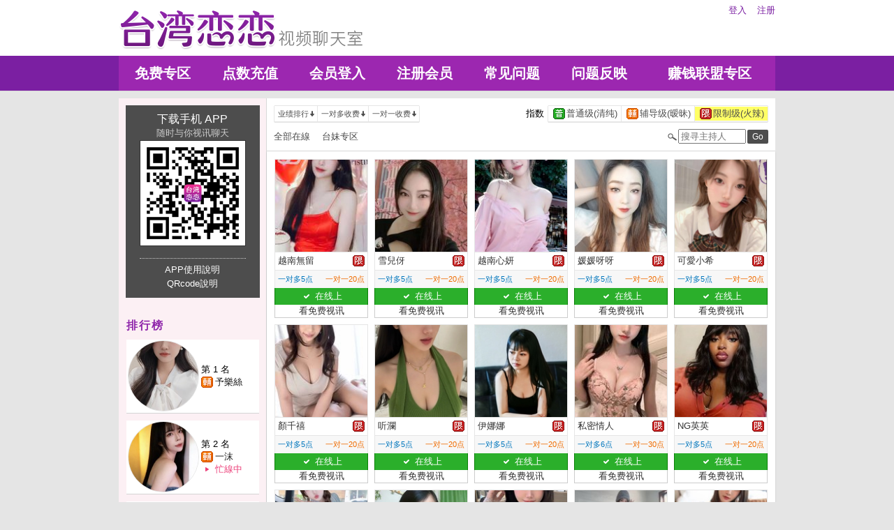

--- FILE ---
content_type: text/html; charset=utf-8
request_url: http://www.usw76.com/index.phtml?PUT=a_show&SORT=R41&FID=22693
body_size: 272654
content:
<!DOCTYPE html PUBLIC "-//W3C//DTD XHTML 1.0 Transitional//EN" "http://www.w3.org/TR/xhtml1/DTD/xhtml1-transitional.dtd">
<html xmlns="http://www.w3.org/1999/xhtml">
<head>
<TITLE>台湾恋恋视频聊天室</TITLE>
<meta http-equiv="content-type" content="text/html; charset=utf-8">
<meta name="Keywords" content="">
<meta name="description" content="">
<link rel="stylesheet" href="/css/style_20160822.css" type="text/css" media="all" />
<!--link rel="stylesheet" href="/css/style_20151124.css" type="text/css" media="all" /-->
<style type="text/css"><!--
.SS {font-size: 10px;line-height: 14px;}
.S {font-size: 11px;line-height: 16px;}
.M {font-size: 13px;line-height: 18px;}
.L {font-size: 15px;line-height: 20px;}
.LL {font-size: 17px;line-height: 22px;}
--></style>

<script language="JavaScript" type="text/JavaScript">
function GO(AID){
  var AW = screen.availWidth;
  var AH = screen.availHeight;
  CAHT=window.open('/GO/index.phtml?AID='+AID+'&FID=22693','CAHT22693','width='+AW+',height='+AH+',resizable=yes,toolbar=no,location=no,directories=no,status=no,menubar=no,copyhistory=no,top=0,left=0');
}
function MM_openBrWindow(theURL,winName,features) { //v2.0
  window.open(theURL,winName,features);
}
function MM_swapImgRestore() { //v3.0
  var i,x,a=document.MM_sr; for(i=0;a&&i<a.length&&(x=a[i])&&x.oSrc;i++) x.src=x.oSrc;
}
function MM_preloadImages() { //v3.0
  var d=document; if(d.images){ if(!d.MM_p) d.MM_p=new Array();
    var i,j=d.MM_p.length,a=MM_preloadImages.arguments; for(i=0; i<a.length; i++)
    if (a[i].indexOf("#")!=0){ d.MM_p[j]=new Image; d.MM_p[j++].src=a[i];}}
}

function MM_findObj(n, d) { //v4.01
  var p,i,x;  if(!d) d=document; if((p=n.indexOf("?"))>0&&parent.frames.length) {
    d=parent.frames[n.substring(p+1)].document; n=n.substring(0,p);}
  if(!(x=d[n])&&d.all) x=d.all[n]; for (i=0;!x&&i<d.forms.length;i++) x=d.forms[i][n];
  for(i=0;!x&&d.layers&&i<d.layers.length;i++) x=MM_findObj(n,d.layers[i].document);
  if(!x && d.getElementById) x=d.getElementById(n); return x;
}

function MM_swapImage() { //v3.0
  var i,j=0,x,a=MM_swapImage.arguments; document.MM_sr=new Array; for(i=0;i<(a.length-2);i+=3)
   if ((x=MM_findObj(a[i]))!=null){document.MM_sr[j++]=x; if(!x.oSrc) x.oSrc=x.src; x.src=a[i+2];}
}
</script>
</head>
<body>
<div class='TOP_BG'><div class='TOP'><div class='TOP_LOGO'><a href='/index.phtml?FID=22693'><img src='images/logo.png' alt='恋恋'></a></div><div class='TOP_MENU'><div class='TOP_MENU_SUB'><ul class='LOGON'><li><a href='/index.phtml?PUT=up_logon&FID=22693'>登入</a></li><li><a href='/index.phtml?PUT=up_reg&FID=22693'>注册</a></li></ul></div></div></div><div class='TOP_MENU_MAIN'><table class='TOP_MENU_MAIN_LIST' align='right' width='' cellpadding='0' cellspacing='0'><tr><td><a href='/index.phtml?PUT=a_show&SORT=FREE&FID=22693'>免费专区</a></td><td><a href='/PAY/?FID=22693'>点数充值</a></td><td><a href='/index.phtml?PUT=up_logon&FID=22693'>会员登入</a></td><td><a href='/index.phtml?PUT=up_reg&FID=22693'>注册会员</a></td><td><a href='/index.phtml?PUT=faq&FID=22693'>常见问题</a></td><td><a href='/index.phtml?PUT=mailbox&FID=22693'>问题反映</a></td><td><a href='/A/index.phtml?PUT=aweb_reg&FID=22693' target='_blank'>赚钱联盟专区</a></td></tr></table></div></div><table id='wrapper' border='0' cellpadding='0' cellspacing='0'><tr><td id='contain' bgcolor='#e0e0e0'><table width='940' border='0' cellpadding='0' cellspacing='0'><tr><td width='211'></td><td></td></tr><tr><td width='211' bgcolor='#fcf0f4' style='border-right:1px solid #d9d9d9' valign='top'>  <!--客服QQ 掃碼-->
<!--
    <table width="190" align="center" cellpadding="0" cellspacing="5" style="font-family:Helvetica,Arial,sans-serif; border-radius: 5px; border: 1px solid #f27900; background: #ffffff; margin: 5px auto;">
      <tr>
        <td valign="center" align="center">
          <b style="color: #333333; line-height: 1.6; font-size: 22px;">客服 QQ</b><br>
          <p style="margin: 0; background-color: #f27900; color: #ffffff; line-height: 1.6; text-align: center; font-size: 14px;">24小时在线</p>
          <span style="color: #777777; line-height: 1.6; font-size: 12px;">QQ: 1811347632</span>
        </td>
        <td align="right"><div style="width: 80px; height: 80px; position: relative; text-align: center; background: url(../images/qqrcode_1811347632.png) no-repeat; background-size:contain;"><img style="position: absolute; top: 50%; left: 50%; transform: translate(-50%,-50%); vertical-align: middle;" src="../images/qq_logo.png"></div></td>
      </tr>
    </table>
-->
  <!--客服QQ 掃碼 end-->


<!--內文左側區域-->
<!-- App下載btn-->
<style>
.appdownload{ margin:10px auto; padding: 5px 0; border: 0; color: #ffffff; }
.appdownload td{ padding: 5px 10px; }
.appdownload a{ color: #ffffff; }
.appdownload a:hover{ color: #f48fb1; }
.appdownload .downloadbtn:hover a{ color: #f48fb1; }
.appdownload .qrcode{ position: relative; cursor: pointer; }
.appdownload .qrcode:after{ content: ''; position: absolute; width: 25px; height: 25px; top: 50%; left: 50%; transform: translate(-50%, -50%); -webkit-transform: translate(-50%,-50%); background: url(/APK/images/ic.png) no-repeat; background-size: contain; }
</style><table class='appdownload' width='192' cellpadding='0' cellspacing='0' style='background-color:#4d4d4d;'><tr><td style='font-size:16px;'><div class='downloadbtn'><a href='/APK/?FID=22693'>下载手机 APP </a><br><span style='font-size:13px;color:#cccccc;'>随时与你视讯聊天</span><div class='qrcode' onclick='location.href="/APK/?FID=22693"'><img style='width:150px;border:1px solid #333333' src='/APK/PNG/AAWEB22.png'></div></div></td></tr><tr><td><hr style='width: 150px; border-top: 1px dotted #cccccc; border-bottom: 0;'><a href='/APK/app.phtml' target='_blank'>APP使用說明</a><br><a href='/APK/qrcode.phtml' target='_blank'>QRcode說明</a></td></tr></table><!-- App下載btn_end-->
<table width='190' align='center' cellpadding='0' cellspacing='0' border='0'><tr><td height='20'></td></tr><tr><td align='left'><span class='title h4'>排行榜</span></td></tr><tr><td height='10'></td></tr><tr><td><table class='host_ad' width='190px' height='106px' border='0' cellpadding='0' cellspacing='0'><tr><td align='center' valign='middle' width='107'><a href="Javascript:GO('252528');"><img class='img-circle' src='http://www.hot801.com/A_PH/252528/3-135x135.jpg' width='100' height='100'></a></td><td align='left'><table width='95%' border='0' cellpadding='0' cellspacing='0' CLASS='M'><tr><td COLSPAN='2'>第 1 名</TD></TR><tr><td width='20'><img src='images/caution.gif' title='节目等级为辅导级适合年龄满18岁之成人进入'></td><td align='left'><a href='./index.phtml?PUT=a_show&AID=252528&FID=22693'>予樂絲 </a></td></tr></table></td></tr></table></td></tr><tr><td height='10'></td></tr><tr><td><table class='host_ad' width='190px' height='106px' border='0' cellpadding='0' cellspacing='0'><tr><td align='center' valign='middle' width='107'><a href="Javascript:GO('283407');"><img class='img-circle' src='http://www.hot801.com/A_PH/283407/3-135x135.jpg' width='100' height='100'></a></td><td align='left'><table width='95%' border='0' cellpadding='0' cellspacing='0' CLASS='M'><tr><td COLSPAN='2'>第 2 名</TD></TR><tr><td width='20'><img src='images/caution.gif' title='节目等级为辅导级适合年龄满18岁之成人进入'></td><td align='left'><a href='./index.phtml?PUT=a_show&AID=283407&FID=22693'>一沫 </a></td></tr><tr><td><img src='images/act.gif'></td><td align='left'><font color='#ec407a'>忙線中</font></td></tr></table></td></tr></table></td></tr><tr><td height='10'></td></tr><tr><td><table class='host_ad' width='190px' height='106px' border='0' cellpadding='0' cellspacing='0'><tr><td align='center' valign='middle' width='107'><a href="Javascript:GO('265996');"><img class='img-circle' src='http://www.hot801.com/A_PH/265996/3-135x135.jpg' width='100' height='100'></a></td><td align='left'><table width='95%' border='0' cellpadding='0' cellspacing='0' CLASS='M'><tr><td COLSPAN='2'>第 3 名</TD></TR><tr><td width='20'><img src='images/caution.gif' title='节目等级为辅导级适合年龄满18岁之成人进入'></td><td align='left'><a href='./index.phtml?PUT=a_show&AID=265996&FID=22693'>玫玫公主 </a></td></tr><tr><td><img src='images/act.gif'></td><td align='left'><font color='#ec407a'>忙線中</font></td></tr></table></td></tr></table></td></tr><tr><td height='10'></td></tr><tr><td><table class='host_ad' width='190px' height='106px' border='0' cellpadding='0' cellspacing='0'><tr><td align='center' valign='middle' width='107'><a href="Javascript:GO('194806');"><img class='img-circle' src='http://www.hot801.com/A_PH/194806/3-135x135.jpg' width='100' height='100'></a></td><td align='left'><table width='95%' border='0' cellpadding='0' cellspacing='0' CLASS='M'><tr><td COLSPAN='2'>第 4 名</TD></TR><tr><td width='20'><img src='images/caution.gif' title='节目等级为辅导级适合年龄满18岁之成人进入'></td><td align='left'><a href='./index.phtml?PUT=a_show&AID=194806&FID=22693'>妍希寶寶 </a></td></tr><tr><td><img src='images/act.gif'></td><td align='left'><font color='#ec407a'>表演中</font></td></tr></table></td></tr></table></td></tr><tr><td height='10'></td></tr><tr><td><table class='host_ad' width='190px' height='106px' border='0' cellpadding='0' cellspacing='0'><tr><td align='center' valign='middle' width='107'><a href="Javascript:GO('187078');"><img class='img-circle' src='http://www.hot801.com/A_PH/187078/3-135x135.jpg' width='100' height='100'></a></td><td align='left'><table width='95%' border='0' cellpadding='0' cellspacing='0' CLASS='M'><tr><td COLSPAN='2'>第 5 名</TD></TR><tr><td width='20'><img src='images/caution.gif' title='节目等级为辅导级适合年龄满18岁之成人进入'></td><td align='left'><a href='./index.phtml?PUT=a_show&AID=187078&FID=22693'>艾媛熙 </a></td></tr><tr><td><img src='images/act.gif'></td><td align='left'><font color='#ec407a'>忙線中</font></td></tr></table></td></tr></table></td></tr><tr><td height='10'></td></tr><tr><td><table class='host_ad' width='190px' height='106px' border='0' cellpadding='0' cellspacing='0'><tr><td align='center' valign='middle' width='107'><a href="Javascript:GO('280453');"><img class='img-circle' src='http://www.hot801.com/A_PH/280453/3-135x135.jpg' width='100' height='100'></a></td><td align='left'><table width='95%' border='0' cellpadding='0' cellspacing='0' CLASS='M'><tr><td COLSPAN='2'>第 6 名</TD></TR><tr><td width='20'><img src='images/rated.gif' title='节目等级为限制级适合年龄满21岁之成人进入'></td><td align='left'><a href='./index.phtml?PUT=a_show&AID=280453&FID=22693'>絕顏巨乳 </a></td></tr><tr><td><img src='images/act.gif'></td><td align='left'><font color='#ec407a'>忙線中</font></td></tr></table></td></tr></table></td></tr><tr><td height='10'></td></tr><tr><td><table class='host_ad' width='190px' height='106px' border='0' cellpadding='0' cellspacing='0'><tr><td align='center' valign='middle' width='107'><a href="Javascript:GO('90157');"><img class='img-circle' src='http://www.hot801.com/A_PH/90157/3-135x135.jpg' width='100' height='100'></a></td><td align='left'><table width='95%' border='0' cellpadding='0' cellspacing='0' CLASS='M'><tr><td COLSPAN='2'>第 7 名</TD></TR><tr><td width='20'><img src='images/caution.gif' title='节目等级为辅导级适合年龄满18岁之成人进入'></td><td align='left'><a href='./index.phtml?PUT=a_show&AID=90157&FID=22693'>玖妍 </a></td></tr><tr><td><img src='images/act.gif'></td><td align='left'><font color='#ec407a'>表演中</font></td></tr></table></td></tr></table></td></tr><tr><td height='10'></td></tr><tr><td><table class='host_ad' width='190px' height='106px' border='0' cellpadding='0' cellspacing='0'><tr><td align='center' valign='middle' width='107'><a href="Javascript:GO('285852');"><img class='img-circle' src='http://www.hot801.com/A_PH/285852/3-135x135.jpg' width='100' height='100'></a></td><td align='left'><table width='95%' border='0' cellpadding='0' cellspacing='0' CLASS='M'><tr><td COLSPAN='2'>第 8 名</TD></TR><tr><td width='20'><img src='images/caution.gif' title='节目等级为辅导级适合年龄满18岁之成人进入'></td><td align='left'><a href='./index.phtml?PUT=a_show&AID=285852&FID=22693'>小彌 </a></td></tr><tr><td><img src='images/act.gif'></td><td align='left'><font color='#ec407a'>忙線中</font></td></tr></table></td></tr></table></td></tr><tr><td height='10'></td></tr><tr><td><table class='host_ad' width='190px' height='106px' border='0' cellpadding='0' cellspacing='0'><tr><td align='center' valign='middle' width='107'><a href="Javascript:GO('172726');"><img class='img-circle' src='http://www.hot801.com/A_PH/172726/3-135x135.jpg' width='100' height='100'></a></td><td align='left'><table width='95%' border='0' cellpadding='0' cellspacing='0' CLASS='M'><tr><td COLSPAN='2'>第 9 名</TD></TR><tr><td width='20'><img src='images/caution.gif' title='节目等级为辅导级适合年龄满18岁之成人进入'></td><td align='left'><a href='./index.phtml?PUT=a_show&AID=172726&FID=22693'>蘭花草 </a></td></tr><tr><td><img src='images/act.gif'></td><td align='left'><font color='#ec407a'>忙線中</font></td></tr></table></td></tr></table></td></tr><tr><td height='10'></td></tr><tr><td><table class='host_ad' width='190px' height='106px' border='0' cellpadding='0' cellspacing='0'><tr><td align='center' valign='middle' width='107'><a href="Javascript:GO('265489');"><img class='img-circle' src='http://www.hot801.com/A_PH/265489/3-135x135.jpg' width='100' height='100'></a></td><td align='left'><table width='95%' border='0' cellpadding='0' cellspacing='0' CLASS='M'><tr><td COLSPAN='2'>第 10 名</TD></TR><tr><td width='20'><img src='images/rated.gif' title='节目等级为限制级适合年龄满21岁之成人进入'></td><td align='left'><a href='./index.phtml?PUT=a_show&AID=265489&FID=22693'>九尾奈奈 </a></td></tr><tr><td><img src='images/act.gif'></td><td align='left'><font color='#ec407a'>表演中</font></td></tr></table></td></tr></table></td></tr><tr><td height='10'></td></tr><tr><td><table class='host_ad' width='190px' height='106px' border='0' cellpadding='0' cellspacing='0'><tr><td align='center' valign='middle' width='107'><a href="Javascript:GO('197900');"><img class='img-circle' src='http://www.hot801.com/A_PH/197900/3-135x135.jpg' width='100' height='100'></a></td><td align='left'><table width='95%' border='0' cellpadding='0' cellspacing='0' CLASS='M'><tr><td COLSPAN='2'>第 11 名</TD></TR><tr><td width='20'><img src='images/caution.gif' title='节目等级为辅导级适合年龄满18岁之成人进入'></td><td align='left'><a href='./index.phtml?PUT=a_show&AID=197900&FID=22693'>新有菜 </a></td></tr></table></td></tr></table></td></tr><tr><td height='10'></td></tr><tr><td><table class='host_ad' width='190px' height='106px' border='0' cellpadding='0' cellspacing='0'><tr><td align='center' valign='middle' width='107'><a href="Javascript:GO('249039');"><img class='img-circle' src='http://www.hot801.com/A_PH/249039/3-135x135.jpg' width='100' height='100'></a></td><td align='left'><table width='95%' border='0' cellpadding='0' cellspacing='0' CLASS='M'><tr><td COLSPAN='2'>第 12 名</TD></TR><tr><td width='20'><img src='images/caution.gif' title='节目等级为辅导级适合年龄满18岁之成人进入'></td><td align='left'><a href='./index.phtml?PUT=a_show&AID=249039&FID=22693'>Serena </a></td></tr><tr><td><img src='images/act.gif'></td><td align='left'><font color='#ec407a'>忙線中</font></td></tr></table></td></tr></table></td></tr><tr><td height='10'></td></tr><tr><td><table class='host_ad' width='190px' height='106px' border='0' cellpadding='0' cellspacing='0'><tr><td align='center' valign='middle' width='107'><a href="Javascript:GO('124876');"><img class='img-circle' src='http://www.hot801.com/A_PH/124876/3-135x135.jpg' width='100' height='100'></a></td><td align='left'><table width='95%' border='0' cellpadding='0' cellspacing='0' CLASS='M'><tr><td COLSPAN='2'>第 13 名</TD></TR><tr><td width='20'><img src='images/caution.gif' title='节目等级为辅导级适合年龄满18岁之成人进入'></td><td align='left'><a href='./index.phtml?PUT=a_show&AID=124876&FID=22693'>甜不辣 </a></td></tr><tr><td><img src='images/act.gif'></td><td align='left'><font color='#ec407a'>忙線中</font></td></tr></table></td></tr></table></td></tr><tr><td height='10'></td></tr><tr><td><table class='host_ad' width='190px' height='106px' border='0' cellpadding='0' cellspacing='0'><tr><td align='center' valign='middle' width='107'><a href="Javascript:GO('242409');"><img class='img-circle' src='http://www.hot801.com/A_PH/242409/3-135x135.jpg' width='100' height='100'></a></td><td align='left'><table width='95%' border='0' cellpadding='0' cellspacing='0' CLASS='M'><tr><td COLSPAN='2'>第 14 名</TD></TR><tr><td width='20'><img src='images/caution.gif' title='节目等级为辅导级适合年龄满18岁之成人进入'></td><td align='left'><a href='./index.phtml?PUT=a_show&AID=242409&FID=22693'>楊枝甘乳 </a></td></tr></table></td></tr></table></td></tr><tr><td height='10'></td></tr><tr><td><table class='host_ad' width='190px' height='106px' border='0' cellpadding='0' cellspacing='0'><tr><td align='center' valign='middle' width='107'><a href="Javascript:GO('291534');"><img class='img-circle' src='http://www.hot801.com/A_PH/291534/3-135x135.jpg' width='100' height='100'></a></td><td align='left'><table width='95%' border='0' cellpadding='0' cellspacing='0' CLASS='M'><tr><td COLSPAN='2'>第 15 名</TD></TR><tr><td width='20'><img src='images/caution.gif' title='节目等级为辅导级适合年龄满18岁之成人进入'></td><td align='left'><a href='./index.phtml?PUT=a_show&AID=291534&FID=22693'>嗽嗽口 </a></td></tr><tr><td><img src='images/act.gif'></td><td align='left'><font color='#ec407a'>表演中</font></td></tr></table></td></tr></table></td></tr><tr><td height='10'></td></tr><tr><td><table class='host_ad' width='190px' height='106px' border='0' cellpadding='0' cellspacing='0'><tr><td align='center' valign='middle' width='107'><a href="Javascript:GO('286198');"><img class='img-circle' src='http://www.hot801.com/A_PH/286198/3-135x135.jpg' width='100' height='100'></a></td><td align='left'><table width='95%' border='0' cellpadding='0' cellspacing='0' CLASS='M'><tr><td COLSPAN='2'>第 16 名</TD></TR><tr><td width='20'><img src='images/caution.gif' title='节目等级为辅导级适合年龄满18岁之成人进入'></td><td align='left'><a href='./index.phtml?PUT=a_show&AID=286198&FID=22693'>守薇 </a></td></tr><tr><td><img src='images/online.gif'></td><td align='left'><font color='#2baf2b'>在线上</font></td></tr></table></td></tr></table></td></tr><tr><td height='10'></td></tr><tr><td><table class='host_ad' width='190px' height='106px' border='0' cellpadding='0' cellspacing='0'><tr><td align='center' valign='middle' width='107'><a href="Javascript:GO('280162');"><img class='img-circle' src='http://www.hot801.com/A_PH/280162/3-135x135.jpg' width='100' height='100'></a></td><td align='left'><table width='95%' border='0' cellpadding='0' cellspacing='0' CLASS='M'><tr><td COLSPAN='2'>第 17 名</TD></TR><tr><td width='20'><img src='images/caution.gif' title='节目等级为辅导级适合年龄满18岁之成人进入'></td><td align='left'><a href='./index.phtml?PUT=a_show&AID=280162&FID=22693'>奶茶續命 </a></td></tr><tr><td><img src='images/act.gif'></td><td align='left'><font color='#ec407a'>忙線中</font></td></tr></table></td></tr></table></td></tr><tr><td height='10'></td></tr><tr><td><table class='host_ad' width='190px' height='106px' border='0' cellpadding='0' cellspacing='0'><tr><td align='center' valign='middle' width='107'><a href="Javascript:GO('74144');"><img class='img-circle' src='http://www.hot801.com/A_PH/74144/3-135x135.jpg' width='100' height='100'></a></td><td align='left'><table width='95%' border='0' cellpadding='0' cellspacing='0' CLASS='M'><tr><td COLSPAN='2'>第 18 名</TD></TR><tr><td width='20'><img src='images/ordinary.gif' title='节目等级为普通级适合所有年龄层进入'></td><td align='left'><a href='./index.phtml?PUT=a_show&AID=74144&FID=22693'>簡丹 </a></td></tr></table></td></tr></table></td></tr><tr><td height='10'></td></tr><tr><td><table class='host_ad' width='190px' height='106px' border='0' cellpadding='0' cellspacing='0'><tr><td align='center' valign='middle' width='107'><a href="Javascript:GO('284920');"><img class='img-circle' src='http://www.hot801.com/A_PH/284920/3-135x135.jpg' width='100' height='100'></a></td><td align='left'><table width='95%' border='0' cellpadding='0' cellspacing='0' CLASS='M'><tr><td COLSPAN='2'>第 19 名</TD></TR><tr><td width='20'><img src='images/ordinary.gif' title='节目等级为普通级适合所有年龄层进入'></td><td align='left'><a href='./index.phtml?PUT=a_show&AID=284920&FID=22693'>36F </a></td></tr><tr><td><img src='images/act.gif'></td><td align='left'><font color='#ec407a'>表演中</font></td></tr></table></td></tr></table></td></tr><tr><td height='10'></td></tr><tr><td><table class='host_ad' width='190px' height='106px' border='0' cellpadding='0' cellspacing='0'><tr><td align='center' valign='middle' width='107'><a href="Javascript:GO('185355');"><img class='img-circle' src='http://www.hot801.com/A_PH/185355/3-135x135.jpg' width='100' height='100'></a></td><td align='left'><table width='95%' border='0' cellpadding='0' cellspacing='0' CLASS='M'><tr><td COLSPAN='2'>第 20 名</TD></TR><tr><td width='20'><img src='images/caution.gif' title='节目等级为辅导级适合年龄满18岁之成人进入'></td><td align='left'><a href='./index.phtml?PUT=a_show&AID=185355&FID=22693'>沐沐m </a></td></tr></table></td></tr></table></td></tr><tr><td height='10'></td></tr><tr><td><table class='host_ad' width='190px' height='106px' border='0' cellpadding='0' cellspacing='0'><tr><td align='center' valign='middle' width='107'><a href="Javascript:GO('171159');"><img class='img-circle' src='http://www.hot801.com/A_PH/171159/3-135x135.jpg' width='100' height='100'></a></td><td align='left'><table width='95%' border='0' cellpadding='0' cellspacing='0' CLASS='M'><tr><td COLSPAN='2'>第 21 名</TD></TR><tr><td width='20'><img src='images/caution.gif' title='节目等级为辅导级适合年龄满18岁之成人进入'></td><td align='left'><a href='./index.phtml?PUT=a_show&AID=171159&FID=22693'>蔓越莓 </a></td></tr><tr><td><img src='images/act.gif'></td><td align='left'><font color='#ec407a'>忙線中</font></td></tr></table></td></tr></table></td></tr><tr><td height='10'></td></tr><tr><td><table class='host_ad' width='190px' height='106px' border='0' cellpadding='0' cellspacing='0'><tr><td align='center' valign='middle' width='107'><a href="Javascript:GO('195826');"><img class='img-circle' src='http://www.hot801.com/A_PH/195826/3-135x135.jpg' width='100' height='100'></a></td><td align='left'><table width='95%' border='0' cellpadding='0' cellspacing='0' CLASS='M'><tr><td COLSPAN='2'>第 22 名</TD></TR><tr><td width='20'><img src='images/caution.gif' title='节目等级为辅导级适合年龄满18岁之成人进入'></td><td align='left'><a href='./index.phtml?PUT=a_show&AID=195826&FID=22693'>喵妞 </a></td></tr></table></td></tr></table></td></tr><tr><td height='10'></td></tr><tr><td><table class='host_ad' width='190px' height='106px' border='0' cellpadding='0' cellspacing='0'><tr><td align='center' valign='middle' width='107'><a href="Javascript:GO('176496');"><img class='img-circle' src='http://www.hot801.com/A_PH/176496/3-135x135.jpg' width='100' height='100'></a></td><td align='left'><table width='95%' border='0' cellpadding='0' cellspacing='0' CLASS='M'><tr><td COLSPAN='2'>第 23 名</TD></TR><tr><td width='20'><img src='images/caution.gif' title='节目等级为辅导级适合年龄满18岁之成人进入'></td><td align='left'><a href='./index.phtml?PUT=a_show&AID=176496&FID=22693'>甜心Baby </a></td></tr><tr><td><img src='images/act.gif'></td><td align='left'><font color='#ec407a'>表演中</font></td></tr></table></td></tr></table></td></tr><tr><td height='10'></td></tr><tr><td><table class='host_ad' width='190px' height='106px' border='0' cellpadding='0' cellspacing='0'><tr><td align='center' valign='middle' width='107'><a href="Javascript:GO('242552');"><img class='img-circle' src='http://www.hot801.com/A_PH/242552/3-135x135.jpg' width='100' height='100'></a></td><td align='left'><table width='95%' border='0' cellpadding='0' cellspacing='0' CLASS='M'><tr><td COLSPAN='2'>第 24 名</TD></TR><tr><td width='20'><img src='images/caution.gif' title='节目等级为辅导级适合年龄满18岁之成人进入'></td><td align='left'><a href='./index.phtml?PUT=a_show&AID=242552&FID=22693'>涵涵ㄦ </a></td></tr></table></td></tr></table></td></tr><tr><td height='10'></td></tr><tr><td><table class='host_ad' width='190px' height='106px' border='0' cellpadding='0' cellspacing='0'><tr><td align='center' valign='middle' width='107'><a href="Javascript:GO('291864');"><img class='img-circle' src='http://www.hot801.com/A_PH/291864/3-135x135.jpg' width='100' height='100'></a></td><td align='left'><table width='95%' border='0' cellpadding='0' cellspacing='0' CLASS='M'><tr><td COLSPAN='2'>第 25 名</TD></TR><tr><td width='20'><img src='images/ordinary.gif' title='节目等级为普通级适合所有年龄层进入'></td><td align='left'><a href='./index.phtml?PUT=a_show&AID=291864&FID=22693'>竊竊私語 </a></td></tr></table></td></tr></table></td></tr><tr><td height='10'></td></tr><tr><td><table class='host_ad' width='190px' height='106px' border='0' cellpadding='0' cellspacing='0'><tr><td align='center' valign='middle' width='107'><a href="Javascript:GO('207971');"><img class='img-circle' src='http://www.hot801.com/A_PH/207971/3-135x135.jpg' width='100' height='100'></a></td><td align='left'><table width='95%' border='0' cellpadding='0' cellspacing='0' CLASS='M'><tr><td COLSPAN='2'>第 26 名</TD></TR><tr><td width='20'><img src='images/caution.gif' title='节目等级为辅导级适合年龄满18岁之成人进入'></td><td align='left'><a href='./index.phtml?PUT=a_show&AID=207971&FID=22693'>冬季覓覓 </a></td></tr></table></td></tr></table></td></tr><tr><td height='10'></td></tr><tr><td><table class='host_ad' width='190px' height='106px' border='0' cellpadding='0' cellspacing='0'><tr><td align='center' valign='middle' width='107'><a href="Javascript:GO('273395');"><img class='img-circle' src='http://www.hot801.com/A_PH/273395/3-135x135.jpg' width='100' height='100'></a></td><td align='left'><table width='95%' border='0' cellpadding='0' cellspacing='0' CLASS='M'><tr><td COLSPAN='2'>第 27 名</TD></TR><tr><td width='20'><img src='images/caution.gif' title='节目等级为辅导级适合年龄满18岁之成人进入'></td><td align='left'><a href='./index.phtml?PUT=a_show&AID=273395&FID=22693'>蘿衣 </a></td></tr><tr><td><img src='images/online.gif'></td><td align='left'><font color='#2baf2b'>在线上</font></td></tr></table></td></tr></table></td></tr><tr><td height='10'></td></tr><tr><td><table class='host_ad' width='190px' height='106px' border='0' cellpadding='0' cellspacing='0'><tr><td align='center' valign='middle' width='107'><a href="Javascript:GO('279923');"><img class='img-circle' src='http://www.hot801.com/A_PH/279923/3-135x135.jpg' width='100' height='100'></a></td><td align='left'><table width='95%' border='0' cellpadding='0' cellspacing='0' CLASS='M'><tr><td COLSPAN='2'>第 28 名</TD></TR><tr><td width='20'><img src='images/caution.gif' title='节目等级为辅导级适合年龄满18岁之成人进入'></td><td align='left'><a href='./index.phtml?PUT=a_show&AID=279923&FID=22693'>糯寶 </a></td></tr><tr><td><img src='images/act.gif'></td><td align='left'><font color='#ec407a'>忙線中</font></td></tr></table></td></tr></table></td></tr><tr><td height='10'></td></tr><tr><td><table class='host_ad' width='190px' height='106px' border='0' cellpadding='0' cellspacing='0'><tr><td align='center' valign='middle' width='107'><a href="Javascript:GO('293459');"><img class='img-circle' src='http://www.hot801.com/A_PH/293459/3-135x135.jpg' width='100' height='100'></a></td><td align='left'><table width='95%' border='0' cellpadding='0' cellspacing='0' CLASS='M'><tr><td COLSPAN='2'>第 29 名</TD></TR><tr><td width='20'><img src='images/ordinary.gif' title='节目等级为普通级适合所有年龄层进入'></td><td align='left'><a href='./index.phtml?PUT=a_show&AID=293459&FID=22693'>Yucc </a></td></tr></table></td></tr></table></td></tr><tr><td height='10'></td></tr><tr><td><table class='host_ad' width='190px' height='106px' border='0' cellpadding='0' cellspacing='0'><tr><td align='center' valign='middle' width='107'><a href="Javascript:GO('291881');"><img class='img-circle' src='http://www.hot801.com/A_PH/291881/3-135x135.jpg' width='100' height='100'></a></td><td align='left'><table width='95%' border='0' cellpadding='0' cellspacing='0' CLASS='M'><tr><td COLSPAN='2'>第 30 名</TD></TR><tr><td width='20'><img src='images/caution.gif' title='节目等级为辅导级适合年龄满18岁之成人进入'></td><td align='left'><a href='./index.phtml?PUT=a_show&AID=291881&FID=22693'>愛愛愛 </a></td></tr><tr><td><img src='images/act.gif'></td><td align='left'><font color='#ec407a'>忙線中</font></td></tr></table></td></tr></table></td></tr></table></td><td valign='top'><!--內文右上區域--> 
<table width='100%' cellpadding='0' cellspacing='0' bgcolor='#ffffff' style='border-bottom:1px solid #d9d9d9' CLASS='S'>
<tr><td colspan='3' height='10'></td></tr>
<tr><td width='10' rowspan='2'></td><td align='left' valign='middle'> 
<!--上排選單-->

<table width='100%' border='0' cellpadding='0' cellspacing='0'><tr><td align='left'>

<table class='connent_btn' border='0' cellpadding='0' cellspacing='0'>
<tr><td><img src='images/connent_btn_left.gif' width='1' height='25'></td><td class='connent_btn_e'>
<a href='./index.phtml?PUT=a_show&SORT=N&FID=22693'><table border='0' cellpadding='0' cellspacing='0' CLASS='S'><tr><td width='5'></td><td>业绩排行</td><td><img src='images/sort.gif' width='10'></td><td width='2'></td></tr></table></a>
</td><td bgcolor='#e6e6e6' width='1'></td><td class='connent_btn_e'>
<a href='./index.phtml?PUT=a_show&SORT=R6&FID=22693'><table border='0' cellpadding='0' cellspacing='0' CLASS='S'><tr><td width='5'></td><td>一对多收费</td><td><img src='images/sort.gif' width='10'> </td><td width='2'></td></tr></table></a>
</td><td bgcolor='#e6e6e6' width='1'></td><td class='connent_btn_e'>
<a href='./index.phtml?PUT=a_show&SORT=R7&FID=22693'><table border='0' cellpadding='0' cellspacing='0' CLASS='S'><tr><td width='5'></td><td>一对一收费</td><td><img src='images/sort.gif' width='10'></td><td width='2'></td></tr></table></a>
</td><td><img src='images/connent_btn_left.gif' width='1'></td></tr>
</table>

</td><td align='right'>

<table class='connent_btn' border='0' cellpadding='0' cellspacing='0'><tr><td class='none'>
<table border='0' cellpadding='1' cellspacing='0' CLASS='M'><tr><td width='5'></td><td>指数</td><td width='2'></td></tr></table> 
</td><td><img src='images/connent_btn_left.gif' width='1'></td><td class='connent_btn_e'>

<a href='./index.phtml?PUT=a_show&SORT=R40&FID=22693'><table border='0' cellpadding='1' cellspacing='0' CLASS='M'><tr><td width='4'></td><td valign='middle'><img src='images/ordinary.gif' width='17' title='节目等级为普通级适合所有年龄层进入'></td><td valign='middle'>普通级(清纯)</td><td width='2'></td></tr></table></a>

</td><td bgcolor='#e6e6e6' width='1'></td><td class='connent_btn_e'>

<a href='./index.phtml?PUT=a_show&SORT=R42&FID=22693'><table border='0' cellpadding='1' cellspacing='0' CLASS='M'><tr><td width='4'></td><td> <img src='images/caution.gif' width='17' title='节目等级为辅导级适合年龄满18岁之成人进入'></td><td>辅导级(暧昧)</td><td width='2'></td></tr></table></a>

</td><td bgcolor='#e6e6e6' width='1'></td><td class='connent_btn_e'>

<a href='./index.phtml?PUT=a_show&SORT=R41&FID=22693'><table border='0' cellpadding='1' cellspacing='0' CLASS='M' BGCOLOR='#FFFF66'><tr><td width='4'></td><td><img src='images/rated.gif' width='17' title='节目等级为限制级适合年龄满21岁之成人进入'></td><td>限制级(火辣)</td><td width='2'></td></tr></table></a>

</td><td><img src='images/connent_btn_left.gif' width='1'></td></tr></table>
 
</td><!--td align='right'-->

<!--
<table class='connent_btn' border='0' cellpadding='0' cellspacing='0'><tr><td class='none'>
<table border='0' cellpadding='1' cellspacing='0' CLASS='M'><tr><td width='5'></td><td>麦克风</td><td width='2'></td></tr></table> 
</td><td><img src='images/connent_btn_left.gif' width='1'></td><td class='connent_btn_e'>
<a href='#'>
<table border='0' cellpadding='1' cellspacing='0' CLASS='M'><tr><td width='4'></td><td><img src='images/mic.gif'></td><td>有</td><td width='2'></td></tr></table>
</a>
</td><td bgcolor='#e6e6e6' width='1'></td><td class='connent_btn_e'>
<a href='#'>
<table border='0' cellpadding='1' cellspacing='0' CLASS='M'><tr><td width='4'></td><td><img src='images/mic_none.gif'></td><td>无</td><td width='2'></td></tr></table>
</a>
</td><td><img src='images/connent_btn_left.gif'></td></tr></table>
-->

<!--/td--></tr></table>
<!--上排選單_end-->
 
</td><td width='10' rowspan='2'></td></tr><tr><td align='left'>

<!--下排選單--> 
<table width='100%' border='0' cellpadding='0' cellspacing='0'><tr height='40'><td>
<table class='top_list' border='0' cellpadding='0' cellspacing='0'><tr><td><a href='./index.phtml?PUT=a_show&SORT=ALL&FID=22693'><li>全部在線</li></a><a href='./index.phtml?PUT=a_show&SORT=TW&FID=22693'><li>台妹专区</li></a>
<!--
<a href='./index.phtml?PUT=a_show&SORT=TW&FID=22693'><li>新人区</li></a>
<a href='./index.phtml?PUT=a_show&SORT=TW&FID=22693'><li>一对一视讯区</li></a>
<a href='./index.phtml?PUT=a_show&SORT=TW&FID=22693'><li>一对多视讯区</li></a>
<a href='./index.phtml?PUT=a_show&SORT=TW&FID=22693'><li>免费聊天区</li></a>
<a href='./index.phtml?PUT=a_show&SORT=&FID=22693'><li>免费视讯区</li></a>
-->
</td></tr></table>
</td><td width='17'><img src='images/search.png'></td>
<SCRIPT language='JavaScript'>
function CHECK_SEARCH_KEY(FORMNAME){
var error;
if (FORMNAME.KEY_STR.value.length<2){
alert('您輸入的搜尋字串必需多於 2 字元!!');
FORMNAME.KEY_STR.focus();
return false;
}
return true;
}
</SCRIPT>
<form name='SEARCHFORM' action='./index.phtml' align=center method=POST onSubmit='return CHECK_SEARCH_KEY(SEARCHFORM);'>
<input type=hidden name='PUT' value='a_show'>
<input type=hidden name='FID' value='22693'>
<td align='right' width='98'><input name='KEY_STR' type='text' class='input' placeholder='搜寻主持人' VALUE='' size='10' style='margin-right:2px'></td>
<td width='30'><INPUT class='btn btn_gray' type='SUBMIT' VALUE='Go' style='width:30px'></td>
</FORM>
<!--td width='60' align='right'>
<a href="javascript:window.external.AddFavorite(http://www.i722.com)"><button class='btn btn_gray' type='button' style='width:55px'>加最爱</button></a>
</td--></tr></table>
<!--下排選單_end-->

</td></tr></table><table width='100%' class='content_wbg' align='center' border='0' cellpadding='5' cellspacing='0'><tr><td><table width='100%' border='0' cellpadding='0' cellspacing='0'><tr><td align='left'><tr><td align='left'><table width='100%' border='0' cellpadding='3' cellspacing='3' align='center' class='M'><TR><td VALIGN='TOP'><table class='host_e_ind' border='0' cellpadding='0' cellspacing='0'><tr><td class='host_e_1'><a href='./index.phtml?PUT=a_show&AID=295869&FID=22693'><img src='http://www.hot801.com/A_PH/295869/1-135x135.jpg' width='132' height='132'></a></td></tr><tr><td class='host_e_2'><table width='124' border='0' cellpadding='0' cellspacing='0' align='center' CLASS='S'><tr><td valign='middle' align='left'><a href='./index.phtml?PUT=a_show&AID=295869&FID=22693'><span class='h5'>越南無留 </span></a></td><td width='19' align='right'></td><td width='19' align='right'><img src='images/rated.gif' title='节目等级为限制级适合年龄满21岁之成人进入'></td></tr></table></td></tr><tr><td class='host_e_3'><table width='124' border='0' cellpadding='0' cellspacing='0' align='center' CLASS='S' HEIGHT='25'><tr><td align='left'><font color='#0277bd'>一对多5点</font></td><td align='right'><font color='#ef6c00'>一对一20点</font></td></tr></table></td></tr><tr><td><A href='#' onclick="Javascript:GO('295869');"> <table height='40' width='100%' border='0' cellpadding='0' cellspacing='0'><tr><td class='host_e_online_l'><table align='center' CLASS='S'><tr><td WIDTH='16'><img src='images/online_w.png' WIDTH='16'></td><td height='18'><span class='h5' CLASS='S'><FONT COLOR='#FFFFFF'>在线上</FONT></span></td></tr></table></TR><TR></td><td class='host_e_online_r' align='center' valign='middle' COLSPAN='2' height='18'>看免费视讯</td></tr></table></A></td></tr></table></TD><td VALIGN='TOP'><table class='host_e_ind' border='0' cellpadding='0' cellspacing='0'><tr><td class='host_e_1'><a href='./index.phtml?PUT=a_show&AID=295830&FID=22693'><img src='http://www.hot801.com/A_PH/295830/1-135x135.jpg' width='132' height='132'></a></td></tr><tr><td class='host_e_2'><table width='124' border='0' cellpadding='0' cellspacing='0' align='center' CLASS='S'><tr><td valign='middle' align='left'><a href='./index.phtml?PUT=a_show&AID=295830&FID=22693'><span class='h5'>雪兒伢 </span></a></td><td width='19' align='right'></td><td width='19' align='right'><img src='images/rated.gif' title='节目等级为限制级适合年龄满21岁之成人进入'></td></tr></table></td></tr><tr><td class='host_e_3'><table width='124' border='0' cellpadding='0' cellspacing='0' align='center' CLASS='S' HEIGHT='25'><tr><td align='left'><font color='#0277bd'>一对多5点</font></td><td align='right'><font color='#ef6c00'>一对一20点</font></td></tr></table></td></tr><tr><td><A href='#' onclick="Javascript:GO('295830');"> <table height='40' width='100%' border='0' cellpadding='0' cellspacing='0'><tr><td class='host_e_online_l'><table align='center' CLASS='S'><tr><td WIDTH='16'><img src='images/online_w.png' WIDTH='16'></td><td height='18'><span class='h5' CLASS='S'><FONT COLOR='#FFFFFF'>在线上</FONT></span></td></tr></table></TR><TR></td><td class='host_e_online_r' align='center' valign='middle' COLSPAN='2' height='18'>看免费视讯</td></tr></table></A></td></tr></table></TD><td VALIGN='TOP'><table class='host_e_ind' border='0' cellpadding='0' cellspacing='0'><tr><td class='host_e_1'><a href='./index.phtml?PUT=a_show&AID=295733&FID=22693'><img src='http://www.hot801.com/A_PH/295733/1-135x135.jpg' width='132' height='132'></a></td></tr><tr><td class='host_e_2'><table width='124' border='0' cellpadding='0' cellspacing='0' align='center' CLASS='S'><tr><td valign='middle' align='left'><a href='./index.phtml?PUT=a_show&AID=295733&FID=22693'><span class='h5'>越南心妍 </span></a></td><td width='19' align='right'></td><td width='19' align='right'><img src='images/rated.gif' title='节目等级为限制级适合年龄满21岁之成人进入'></td></tr></table></td></tr><tr><td class='host_e_3'><table width='124' border='0' cellpadding='0' cellspacing='0' align='center' CLASS='S' HEIGHT='25'><tr><td align='left'><font color='#0277bd'>一对多5点</font></td><td align='right'><font color='#ef6c00'>一对一20点</font></td></tr></table></td></tr><tr><td><A href='#' onclick="Javascript:GO('295733');"> <table height='40' width='100%' border='0' cellpadding='0' cellspacing='0'><tr><td class='host_e_online_l'><table align='center' CLASS='S'><tr><td WIDTH='16'><img src='images/online_w.png' WIDTH='16'></td><td height='18'><span class='h5' CLASS='S'><FONT COLOR='#FFFFFF'>在线上</FONT></span></td></tr></table></TR><TR></td><td class='host_e_online_r' align='center' valign='middle' COLSPAN='2' height='18'>看免费视讯</td></tr></table></A></td></tr></table></TD><td VALIGN='TOP'><table class='host_e_ind' border='0' cellpadding='0' cellspacing='0'><tr><td class='host_e_1'><a href='./index.phtml?PUT=a_show&AID=295639&FID=22693'><img src='http://www.hot801.com/A_PH/295639/1-135x135.jpg' width='132' height='132'></a></td></tr><tr><td class='host_e_2'><table width='124' border='0' cellpadding='0' cellspacing='0' align='center' CLASS='S'><tr><td valign='middle' align='left'><a href='./index.phtml?PUT=a_show&AID=295639&FID=22693'><span class='h5'>媛媛呀呀 </span></a></td><td width='19' align='right'></td><td width='19' align='right'><img src='images/rated.gif' title='节目等级为限制级适合年龄满21岁之成人进入'></td></tr></table></td></tr><tr><td class='host_e_3'><table width='124' border='0' cellpadding='0' cellspacing='0' align='center' CLASS='S' HEIGHT='25'><tr><td align='left'><font color='#0277bd'>一对多5点</font></td><td align='right'><font color='#ef6c00'>一对一20点</font></td></tr></table></td></tr><tr><td><A href='#' onclick="Javascript:GO('295639');"> <table height='40' width='100%' border='0' cellpadding='0' cellspacing='0'><tr><td class='host_e_online_l'><table align='center' CLASS='S'><tr><td WIDTH='16'><img src='images/online_w.png' WIDTH='16'></td><td height='18'><span class='h5' CLASS='S'><FONT COLOR='#FFFFFF'>在线上</FONT></span></td></tr></table></TR><TR></td><td class='host_e_online_r' align='center' valign='middle' COLSPAN='2' height='18'>看免费视讯</td></tr></table></A></td></tr></table></TD><td VALIGN='TOP'><table class='host_e_ind' border='0' cellpadding='0' cellspacing='0'><tr><td class='host_e_1'><a href='./index.phtml?PUT=a_show&AID=295449&FID=22693'><img src='http://www.hot801.com/A_PH/295449/1-135x135.jpg' width='132' height='132'></a></td></tr><tr><td class='host_e_2'><table width='124' border='0' cellpadding='0' cellspacing='0' align='center' CLASS='S'><tr><td valign='middle' align='left'><a href='./index.phtml?PUT=a_show&AID=295449&FID=22693'><span class='h5'>可愛小希 </span></a></td><td width='19' align='right'></td><td width='19' align='right'><img src='images/rated.gif' title='节目等级为限制级适合年龄满21岁之成人进入'></td></tr></table></td></tr><tr><td class='host_e_3'><table width='124' border='0' cellpadding='0' cellspacing='0' align='center' CLASS='S' HEIGHT='25'><tr><td align='left'><font color='#0277bd'>一对多5点</font></td><td align='right'><font color='#ef6c00'>一对一20点</font></td></tr></table></td></tr><tr><td><A href='#' onclick="Javascript:GO('295449');"> <table height='40' width='100%' border='0' cellpadding='0' cellspacing='0'><tr><td class='host_e_online_l'><table align='center' CLASS='S'><tr><td WIDTH='16'><img src='images/online_w.png' WIDTH='16'></td><td height='18'><span class='h5' CLASS='S'><FONT COLOR='#FFFFFF'>在线上</FONT></span></td></tr></table></TR><TR></td><td class='host_e_online_r' align='center' valign='middle' COLSPAN='2' height='18'>看免费视讯</td></tr></table></A></td></tr></table></TD></TR><TR><td VALIGN='TOP'><table class='host_e_ind' border='0' cellpadding='0' cellspacing='0'><tr><td class='host_e_1'><a href='./index.phtml?PUT=a_show&AID=295234&FID=22693'><img src='http://www.hot801.com/A_PH/295234/1-135x135.jpg' width='132' height='132'></a></td></tr><tr><td class='host_e_2'><table width='124' border='0' cellpadding='0' cellspacing='0' align='center' CLASS='S'><tr><td valign='middle' align='left'><a href='./index.phtml?PUT=a_show&AID=295234&FID=22693'><span class='h5'>顏千禧 </span></a></td><td width='19' align='right'></td><td width='19' align='right'><img src='images/rated.gif' title='节目等级为限制级适合年龄满21岁之成人进入'></td></tr></table></td></tr><tr><td class='host_e_3'><table width='124' border='0' cellpadding='0' cellspacing='0' align='center' CLASS='S' HEIGHT='25'><tr><td align='left'><font color='#0277bd'>一对多5点</font></td><td align='right'><font color='#ef6c00'>一对一20点</font></td></tr></table></td></tr><tr><td><A href='#' onclick="Javascript:GO('295234');"> <table height='40' width='100%' border='0' cellpadding='0' cellspacing='0'><tr><td class='host_e_online_l'><table align='center' CLASS='S'><tr><td WIDTH='16'><img src='images/online_w.png' WIDTH='16'></td><td height='18'><span class='h5' CLASS='S'><FONT COLOR='#FFFFFF'>在线上</FONT></span></td></tr></table></TR><TR></td><td class='host_e_online_r' align='center' valign='middle' COLSPAN='2' height='18'>看免费视讯</td></tr></table></A></td></tr></table></TD><td VALIGN='TOP'><table class='host_e_ind' border='0' cellpadding='0' cellspacing='0'><tr><td class='host_e_1'><a href='./index.phtml?PUT=a_show&AID=295222&FID=22693'><img src='http://www.hot801.com/A_PH/295222/1-135x135.jpg' width='132' height='132'></a></td></tr><tr><td class='host_e_2'><table width='124' border='0' cellpadding='0' cellspacing='0' align='center' CLASS='S'><tr><td valign='middle' align='left'><a href='./index.phtml?PUT=a_show&AID=295222&FID=22693'><span class='h5'>听瀾 </span></a></td><td width='19' align='right'></td><td width='19' align='right'><img src='images/rated.gif' title='节目等级为限制级适合年龄满21岁之成人进入'></td></tr></table></td></tr><tr><td class='host_e_3'><table width='124' border='0' cellpadding='0' cellspacing='0' align='center' CLASS='S' HEIGHT='25'><tr><td align='left'><font color='#0277bd'>一对多5点</font></td><td align='right'><font color='#ef6c00'>一对一20点</font></td></tr></table></td></tr><tr><td><A href='#' onclick="Javascript:GO('295222');"> <table height='40' width='100%' border='0' cellpadding='0' cellspacing='0'><tr><td class='host_e_online_l'><table align='center' CLASS='S'><tr><td WIDTH='16'><img src='images/online_w.png' WIDTH='16'></td><td height='18'><span class='h5' CLASS='S'><FONT COLOR='#FFFFFF'>在线上</FONT></span></td></tr></table></TR><TR></td><td class='host_e_online_r' align='center' valign='middle' COLSPAN='2' height='18'>看免费视讯</td></tr></table></A></td></tr></table></TD><td VALIGN='TOP'><table class='host_e_ind' border='0' cellpadding='0' cellspacing='0'><tr><td class='host_e_1'><a href='./index.phtml?PUT=a_show&AID=295181&FID=22693'><img src='http://www.hot801.com/A_PH/295181/1-135x135.jpg' width='132' height='132'></a></td></tr><tr><td class='host_e_2'><table width='124' border='0' cellpadding='0' cellspacing='0' align='center' CLASS='S'><tr><td valign='middle' align='left'><a href='./index.phtml?PUT=a_show&AID=295181&FID=22693'><span class='h5'>伊娜娜 </span></a></td><td width='19' align='right'></td><td width='19' align='right'><img src='images/rated.gif' title='节目等级为限制级适合年龄满21岁之成人进入'></td></tr></table></td></tr><tr><td class='host_e_3'><table width='124' border='0' cellpadding='0' cellspacing='0' align='center' CLASS='S' HEIGHT='25'><tr><td align='left'><font color='#0277bd'>一对多5点</font></td><td align='right'><font color='#ef6c00'>一对一20点</font></td></tr></table></td></tr><tr><td><A href='#' onclick="Javascript:GO('295181');"> <table height='40' width='100%' border='0' cellpadding='0' cellspacing='0'><tr><td class='host_e_online_l'><table align='center' CLASS='S'><tr><td WIDTH='16'><img src='images/online_w.png' WIDTH='16'></td><td height='18'><span class='h5' CLASS='S'><FONT COLOR='#FFFFFF'>在线上</FONT></span></td></tr></table></TR><TR></td><td class='host_e_online_r' align='center' valign='middle' COLSPAN='2' height='18'>看免费视讯</td></tr></table></A></td></tr></table></TD><td VALIGN='TOP'><table class='host_e_ind' border='0' cellpadding='0' cellspacing='0'><tr><td class='host_e_1'><a href='./index.phtml?PUT=a_show&AID=295046&FID=22693'><img src='http://www.hot801.com/A_PH/295046/1-135x135.jpg' width='132' height='132'></a></td></tr><tr><td class='host_e_2'><table width='124' border='0' cellpadding='0' cellspacing='0' align='center' CLASS='S'><tr><td valign='middle' align='left'><a href='./index.phtml?PUT=a_show&AID=295046&FID=22693'><span class='h5'>私密情人 </span></a></td><td width='19' align='right'></td><td width='19' align='right'><img src='images/rated.gif' title='节目等级为限制级适合年龄满21岁之成人进入'></td></tr></table></td></tr><tr><td class='host_e_3'><table width='124' border='0' cellpadding='0' cellspacing='0' align='center' CLASS='S' HEIGHT='25'><tr><td align='left'><font color='#0277bd'>一对多6点</font></td><td align='right'><font color='#ef6c00'>一对一30点</font></td></tr></table></td></tr><tr><td><A href='#' onclick="Javascript:GO('295046');"> <table height='40' width='100%' border='0' cellpadding='0' cellspacing='0'><tr><td class='host_e_online_l'><table align='center' CLASS='S'><tr><td WIDTH='16'><img src='images/online_w.png' WIDTH='16'></td><td height='18'><span class='h5' CLASS='S'><FONT COLOR='#FFFFFF'>在线上</FONT></span></td></tr></table></TR><TR></td><td class='host_e_online_r' align='center' valign='middle' COLSPAN='2' height='18'>看免费视讯</td></tr></table></A></td></tr></table></TD><td VALIGN='TOP'><table class='host_e_ind' border='0' cellpadding='0' cellspacing='0'><tr><td class='host_e_1'><a href='./index.phtml?PUT=a_show&AID=294973&FID=22693'><img src='http://www.hot801.com/A_PH/294973/1-135x135.jpg' width='132' height='132'></a></td></tr><tr><td class='host_e_2'><table width='124' border='0' cellpadding='0' cellspacing='0' align='center' CLASS='S'><tr><td valign='middle' align='left'><a href='./index.phtml?PUT=a_show&AID=294973&FID=22693'><span class='h5'>NG英英 </span></a></td><td width='19' align='right'></td><td width='19' align='right'><img src='images/rated.gif' title='节目等级为限制级适合年龄满21岁之成人进入'></td></tr></table></td></tr><tr><td class='host_e_3'><table width='124' border='0' cellpadding='0' cellspacing='0' align='center' CLASS='S' HEIGHT='25'><tr><td align='left'><font color='#0277bd'>一对多5点</font></td><td align='right'><font color='#ef6c00'>一对一20点</font></td></tr></table></td></tr><tr><td><A href='#' onclick="Javascript:GO('294973');"> <table height='40' width='100%' border='0' cellpadding='0' cellspacing='0'><tr><td class='host_e_online_l'><table align='center' CLASS='S'><tr><td WIDTH='16'><img src='images/online_w.png' WIDTH='16'></td><td height='18'><span class='h5' CLASS='S'><FONT COLOR='#FFFFFF'>在线上</FONT></span></td></tr></table></TR><TR></td><td class='host_e_online_r' align='center' valign='middle' COLSPAN='2' height='18'>看免费视讯</td></tr></table></A></td></tr></table></TD></TR><TR><td VALIGN='TOP'><table class='host_e_ind' border='0' cellpadding='0' cellspacing='0'><tr><td class='host_e_1'><a href='./index.phtml?PUT=a_show&AID=294956&FID=22693'><img src='http://www.hot801.com/A_PH/294956/1-135x135.jpg' width='132' height='132'></a></td></tr><tr><td class='host_e_2'><table width='124' border='0' cellpadding='0' cellspacing='0' align='center' CLASS='S'><tr><td valign='middle' align='left'><a href='./index.phtml?PUT=a_show&AID=294956&FID=22693'><span class='h5'>奶油慕斯 </span></a></td><td width='19' align='right'></td><td width='19' align='right'><img src='images/rated.gif' title='节目等级为限制级适合年龄满21岁之成人进入'></td></tr></table></td></tr><tr><td class='host_e_3'><table width='124' border='0' cellpadding='0' cellspacing='0' align='center' CLASS='S' HEIGHT='25'><tr><td align='left'><font color='#0277bd'>一对多8点</font></td><td align='right'><font color='#ef6c00'>一对一30点</font></td></tr></table></td></tr><tr><td><A href='#' onclick="Javascript:GO('294956');"> <table height='40' width='100%' border='0' cellpadding='0' cellspacing='0'><tr><td class='host_e_online_l'><table align='center' CLASS='S'><tr><td WIDTH='16'><img src='images/online_w.png' WIDTH='16'></td><td height='18'><span class='h5' CLASS='S'><FONT COLOR='#FFFFFF'>在线上</FONT></span></td></tr></table></TR><TR></td><td class='host_e_online_r' align='center' valign='middle' COLSPAN='2' height='18'>看免费视讯</td></tr></table></A></td></tr></table></TD><td VALIGN='TOP'><table class='host_e_ind' border='0' cellpadding='0' cellspacing='0'><tr><td class='host_e_1'><a href='./index.phtml?PUT=a_show&AID=294752&FID=22693'><img src='http://www.hot801.com/A_PH/294752/1-135x135.jpg' width='132' height='132'></a></td></tr><tr><td class='host_e_2'><table width='124' border='0' cellpadding='0' cellspacing='0' align='center' CLASS='S'><tr><td valign='middle' align='left'><a href='./index.phtml?PUT=a_show&AID=294752&FID=22693'><span class='h5'>雅婷妹妹 </span></a></td><td width='19' align='right'></td><td width='19' align='right'><img src='images/rated.gif' title='节目等级为限制级适合年龄满21岁之成人进入'></td></tr></table></td></tr><tr><td class='host_e_3'><table width='124' border='0' cellpadding='0' cellspacing='0' align='center' CLASS='S' HEIGHT='25'><tr><td align='left'><font color='#0277bd'>一对多5点</font></td><td align='right'><font color='#ef6c00'>一对一20点</font></td></tr></table></td></tr><tr><td><A href='#' onclick="Javascript:GO('294752');"> <table height='40' width='100%' border='0' cellpadding='0' cellspacing='0'><tr><td class='host_e_online_l'><table align='center' CLASS='S'><tr><td WIDTH='16'><img src='images/online_w.png' WIDTH='16'></td><td height='18'><span class='h5' CLASS='S'><FONT COLOR='#FFFFFF'>在线上</FONT></span></td></tr></table></TR><TR></td><td class='host_e_online_r' align='center' valign='middle' COLSPAN='2' height='18'>看免费视讯</td></tr></table></A></td></tr></table></TD><td VALIGN='TOP'><table class='host_e_ind' border='0' cellpadding='0' cellspacing='0'><tr><td class='host_e_1'><a href='./index.phtml?PUT=a_show&AID=294683&FID=22693'><img src='http://www.hot801.com/A_PH/294683/1-135x135.jpg' width='132' height='132'></a></td></tr><tr><td class='host_e_2'><table width='124' border='0' cellpadding='0' cellspacing='0' align='center' CLASS='S'><tr><td valign='middle' align='left'><a href='./index.phtml?PUT=a_show&AID=294683&FID=22693'><span class='h5'>喜悅樂樂 </span></a></td><td width='19' align='right'></td><td width='19' align='right'><img src='images/rated.gif' title='节目等级为限制级适合年龄满21岁之成人进入'></td></tr></table></td></tr><tr><td class='host_e_3'><table width='124' border='0' cellpadding='0' cellspacing='0' align='center' CLASS='S' HEIGHT='25'><tr><td align='left'><font color='#0277bd'>一对多5点</font></td><td align='right'><font color='#ef6c00'>一对一20点</font></td></tr></table></td></tr><tr><td><A href='#' onclick="Javascript:GO('294683');"> <table height='40' width='100%' border='0' cellpadding='0' cellspacing='0'><tr><td class='host_e_online_l'><table align='center' CLASS='S'><tr><td WIDTH='16'><img src='images/online_w.png' WIDTH='16'></td><td height='18'><span class='h5' CLASS='S'><FONT COLOR='#FFFFFF'>在线上</FONT></span></td></tr></table></TR><TR></td><td class='host_e_online_r' align='center' valign='middle' COLSPAN='2' height='18'>看免费视讯</td></tr></table></A></td></tr></table></TD><td VALIGN='TOP'><table class='host_e_ind' border='0' cellpadding='0' cellspacing='0'><tr><td class='host_e_1'><a href='./index.phtml?PUT=a_show&AID=294622&FID=22693'><img src='http://www.hot801.com/A_PH/294622/1-135x135.jpg' width='132' height='132'></a></td></tr><tr><td class='host_e_2'><table width='124' border='0' cellpadding='0' cellspacing='0' align='center' CLASS='S'><tr><td valign='middle' align='left'><a href='./index.phtml?PUT=a_show&AID=294622&FID=22693'><span class='h5'>多金女孩 </span></a></td><td width='19' align='right'></td><td width='19' align='right'><img src='images/rated.gif' title='节目等级为限制级适合年龄满21岁之成人进入'></td></tr></table></td></tr><tr><td class='host_e_3'><table width='124' border='0' cellpadding='0' cellspacing='0' align='center' CLASS='S' HEIGHT='25'><tr><td align='left'><font color='#0277bd'>一对多8点</font></td><td align='right'><font color='#ef6c00'>一对一30点</font></td></tr></table></td></tr><tr><td><A href='#' onclick="Javascript:GO('294622');"> <table height='40' width='100%' border='0' cellpadding='0' cellspacing='0'><tr><td class='host_e_online_l'><table align='center' CLASS='S'><tr><td WIDTH='16'><img src='images/online_w.png' WIDTH='16'></td><td height='18'><span class='h5' CLASS='S'><FONT COLOR='#FFFFFF'>在线上</FONT></span></td></tr></table></TR><TR></td><td class='host_e_online_r' align='center' valign='middle' COLSPAN='2' height='18'>看免费视讯</td></tr></table></A></td></tr></table></TD><td VALIGN='TOP'><table class='host_e_ind' border='0' cellpadding='0' cellspacing='0'><tr><td class='host_e_1'><a href='./index.phtml?PUT=a_show&AID=294521&FID=22693'><img src='http://www.hot801.com/A_PH/294521/1-135x135.jpg' width='132' height='132'></a></td></tr><tr><td class='host_e_2'><table width='124' border='0' cellpadding='0' cellspacing='0' align='center' CLASS='S'><tr><td valign='middle' align='left'><a href='./index.phtml?PUT=a_show&AID=294521&FID=22693'><span class='h5'>長腿嫩妹 </span></a></td><td width='19' align='right'></td><td width='19' align='right'><img src='images/rated.gif' title='节目等级为限制级适合年龄满21岁之成人进入'></td></tr></table></td></tr><tr><td class='host_e_3'><table width='124' border='0' cellpadding='0' cellspacing='0' align='center' CLASS='S' HEIGHT='25'><tr><td align='left'><font color='#0277bd'>一对多8点</font></td><td align='right'><font color='#ef6c00'>一对一30点</font></td></tr></table></td></tr><tr><td><A href='#' onclick="Javascript:GO('294521');"> <table height='40' width='100%' border='0' cellpadding='0' cellspacing='0'><tr><td class='host_e_online_l'><table align='center' CLASS='S'><tr><td WIDTH='16'><img src='images/online_w.png' WIDTH='16'></td><td height='18'><span class='h5' CLASS='S'><FONT COLOR='#FFFFFF'>在线上</FONT></span></td></tr></table></TR><TR></td><td class='host_e_online_r' align='center' valign='middle' COLSPAN='2' height='18'>看免费视讯</td></tr></table></A></td></tr></table></TD></TR><TR><td VALIGN='TOP'><table class='host_e_ind' border='0' cellpadding='0' cellspacing='0'><tr><td class='host_e_1'><a href='./index.phtml?PUT=a_show&AID=294410&FID=22693'><img src='http://www.hot801.com/A_PH/294410/1-135x135.jpg' width='132' height='132'></a></td></tr><tr><td class='host_e_2'><table width='124' border='0' cellpadding='0' cellspacing='0' align='center' CLASS='S'><tr><td valign='middle' align='left'><a href='./index.phtml?PUT=a_show&AID=294410&FID=22693'><span class='h5'>香百合 </span></a></td><td width='19' align='right'></td><td width='19' align='right'><img src='images/rated.gif' title='节目等级为限制级适合年龄满21岁之成人进入'></td></tr></table></td></tr><tr><td class='host_e_3'><table width='124' border='0' cellpadding='0' cellspacing='0' align='center' CLASS='S' HEIGHT='25'><tr><td align='left'><font color='#0277bd'>一对多5点</font></td><td align='right'><font color='#ef6c00'>一对一20点</font></td></tr></table></td></tr><tr><td><A href='#' onclick="Javascript:GO('294410');"> <table height='40' width='100%' border='0' cellpadding='0' cellspacing='0'><tr><td class='host_e_online_l'><table align='center' CLASS='S'><tr><td WIDTH='16'><img src='images/online_w.png' WIDTH='16'></td><td height='18'><span class='h5' CLASS='S'><FONT COLOR='#FFFFFF'>在线上</FONT></span></td></tr></table></TR><TR></td><td class='host_e_online_r' align='center' valign='middle' COLSPAN='2' height='18'>看免费视讯</td></tr></table></A></td></tr></table></TD><td VALIGN='TOP'><table class='host_e_ind' border='0' cellpadding='0' cellspacing='0'><tr><td class='host_e_1'><a href='./index.phtml?PUT=a_show&AID=294367&FID=22693'><img src='http://www.hot801.com/A_PH/294367/1-135x135.jpg' width='132' height='132'></a></td></tr><tr><td class='host_e_2'><table width='124' border='0' cellpadding='0' cellspacing='0' align='center' CLASS='S'><tr><td valign='middle' align='left'><a href='./index.phtml?PUT=a_show&AID=294367&FID=22693'><span class='h5'>大寶兒喲 </span></a></td><td width='19' align='right'></td><td width='19' align='right'><img src='images/rated.gif' title='节目等级为限制级适合年龄满21岁之成人进入'></td></tr></table></td></tr><tr><td class='host_e_3'><table width='124' border='0' cellpadding='0' cellspacing='0' align='center' CLASS='S' HEIGHT='25'><tr><td align='left'><font color='#0277bd'>一对多6点</font></td><td align='right'><font color='#ef6c00'>一对一25点</font></td></tr></table></td></tr><tr><td><A href='#' onclick="Javascript:GO('294367');"> <table height='40' width='100%' border='0' cellpadding='0' cellspacing='0'><tr><td class='host_e_online_l'><table align='center' CLASS='S'><tr><td WIDTH='16'><img src='images/online_w.png' WIDTH='16'></td><td height='18'><span class='h5' CLASS='S'><FONT COLOR='#FFFFFF'>在线上</FONT></span></td></tr></table></TR><TR></td><td class='host_e_online_r' align='center' valign='middle' COLSPAN='2' height='18'>看免费视讯</td></tr></table></A></td></tr></table></TD><td VALIGN='TOP'><table class='host_e_ind' border='0' cellpadding='0' cellspacing='0'><tr><td class='host_e_1'><a href='./index.phtml?PUT=a_show&AID=294352&FID=22693'><img src='http://www.hot801.com/A_PH/294352/1-135x135.jpg' width='132' height='132'></a></td></tr><tr><td class='host_e_2'><table width='124' border='0' cellpadding='0' cellspacing='0' align='center' CLASS='S'><tr><td valign='middle' align='left'><a href='./index.phtml?PUT=a_show&AID=294352&FID=22693'><span class='h5'>愛你入骨 </span></a></td><td width='19' align='right'></td><td width='19' align='right'><img src='images/rated.gif' title='节目等级为限制级适合年龄满21岁之成人进入'></td></tr></table></td></tr><tr><td class='host_e_3'><table width='124' border='0' cellpadding='0' cellspacing='0' align='center' CLASS='S' HEIGHT='25'><tr><td align='left'><font color='#0277bd'>一对多5点</font></td><td align='right'><font color='#ef6c00'>一对一20点</font></td></tr></table></td></tr><tr><td><A href='#' onclick="Javascript:GO('294352');"> <table height='40' width='100%' border='0' cellpadding='0' cellspacing='0'><tr><td class='host_e_online_l'><table align='center' CLASS='S'><tr><td WIDTH='16'><img src='images/online_w.png' WIDTH='16'></td><td height='18'><span class='h5' CLASS='S'><FONT COLOR='#FFFFFF'>在线上</FONT></span></td></tr></table></TR><TR></td><td class='host_e_online_r' align='center' valign='middle' COLSPAN='2' height='18'>看免费视讯</td></tr></table></A></td></tr></table></TD><td VALIGN='TOP'><table class='host_e_ind' border='0' cellpadding='0' cellspacing='0'><tr><td class='host_e_1'><a href='./index.phtml?PUT=a_show&AID=294292&FID=22693'><img src='http://www.hot801.com/A_PH/294292/1-135x135.jpg' width='132' height='132'></a></td></tr><tr><td class='host_e_2'><table width='124' border='0' cellpadding='0' cellspacing='0' align='center' CLASS='S'><tr><td valign='middle' align='left'><a href='./index.phtml?PUT=a_show&AID=294292&FID=22693'><span class='h5'>大眼蒙妹 </span></a></td><td width='19' align='right'></td><td width='19' align='right'><img src='images/rated.gif' title='节目等级为限制级适合年龄满21岁之成人进入'></td></tr></table></td></tr><tr><td class='host_e_3'><table width='124' border='0' cellpadding='0' cellspacing='0' align='center' CLASS='S' HEIGHT='25'><tr><td align='left'><font color='#0277bd'>一对多8点</font></td><td align='right'><font color='#ef6c00'>一对一30点</font></td></tr></table></td></tr><tr><td><A href='#' onclick="Javascript:GO('294292');"> <table height='40' width='100%' border='0' cellpadding='0' cellspacing='0'><tr><td class='host_e_online_l'><table align='center' CLASS='S'><tr><td WIDTH='16'><img src='images/online_w.png' WIDTH='16'></td><td height='18'><span class='h5' CLASS='S'><FONT COLOR='#FFFFFF'>在线上</FONT></span></td></tr></table></TR><TR></td><td class='host_e_online_r' align='center' valign='middle' COLSPAN='2' height='18'>看免费视讯</td></tr></table></A></td></tr></table></TD><td VALIGN='TOP'><table class='host_e_ind' border='0' cellpadding='0' cellspacing='0'><tr><td class='host_e_1'><a href='./index.phtml?PUT=a_show&AID=294240&FID=22693'><img src='http://www.hot801.com/A_PH/294240/1-135x135.jpg' width='132' height='132'></a></td></tr><tr><td class='host_e_2'><table width='124' border='0' cellpadding='0' cellspacing='0' align='center' CLASS='S'><tr><td valign='middle' align='left'><a href='./index.phtml?PUT=a_show&AID=294240&FID=22693'><span class='h5'>俏女尤物 </span></a></td><td width='19' align='right'></td><td width='19' align='right'><img src='images/rated.gif' title='节目等级为限制级适合年龄满21岁之成人进入'></td></tr></table></td></tr><tr><td class='host_e_3'><table width='124' border='0' cellpadding='0' cellspacing='0' align='center' CLASS='S' HEIGHT='25'><tr><td align='left'><font color='#0277bd'>一对多6点</font></td><td align='right'><font color='#ef6c00'>一对一25点</font></td></tr></table></td></tr><tr><td><A href='#' onclick="Javascript:GO('294240');"> <table height='40' width='100%' border='0' cellpadding='0' cellspacing='0'><tr><td class='host_e_online_l'><table align='center' CLASS='S'><tr><td WIDTH='16'><img src='images/online_w.png' WIDTH='16'></td><td height='18'><span class='h5' CLASS='S'><FONT COLOR='#FFFFFF'>在线上</FONT></span></td></tr></table></TR><TR></td><td class='host_e_online_r' align='center' valign='middle' COLSPAN='2' height='18'>看免费视讯</td></tr></table></A></td></tr></table></TD></TR><TR><td VALIGN='TOP'><table class='host_e_ind' border='0' cellpadding='0' cellspacing='0'><tr><td class='host_e_1'><a href='./index.phtml?PUT=a_show&AID=294019&FID=22693'><img src='http://www.hot801.com/A_PH/294019/1-135x135.jpg' width='132' height='132'></a></td></tr><tr><td class='host_e_2'><table width='124' border='0' cellpadding='0' cellspacing='0' align='center' CLASS='S'><tr><td valign='middle' align='left'><a href='./index.phtml?PUT=a_show&AID=294019&FID=22693'><span class='h5'>靜嫻兒 </span></a></td><td width='19' align='right'></td><td width='19' align='right'><img src='images/rated.gif' title='节目等级为限制级适合年龄满21岁之成人进入'></td></tr></table></td></tr><tr><td class='host_e_3'><table width='124' border='0' cellpadding='0' cellspacing='0' align='center' CLASS='S' HEIGHT='25'><tr><td align='left'><font color='#0277bd'>一对多6点</font></td><td align='right'><font color='#ef6c00'>一对一25点</font></td></tr></table></td></tr><tr><td><A href='#' onclick="Javascript:GO('294019');"> <table height='40' width='100%' border='0' cellpadding='0' cellspacing='0'><tr><td class='host_e_online_l'><table align='center' CLASS='S'><tr><td WIDTH='16'><img src='images/online_w.png' WIDTH='16'></td><td height='18'><span class='h5' CLASS='S'><FONT COLOR='#FFFFFF'>在线上</FONT></span></td></tr></table></TR><TR></td><td class='host_e_online_r' align='center' valign='middle' COLSPAN='2' height='18'>看免费视讯</td></tr></table></A></td></tr></table></TD><td VALIGN='TOP'><table class='host_e_ind' border='0' cellpadding='0' cellspacing='0'><tr><td class='host_e_1'><a href='./index.phtml?PUT=a_show&AID=293799&FID=22693'><img src='http://www.hot801.com/A_PH/293799/1-135x135.jpg' width='132' height='132'></a></td></tr><tr><td class='host_e_2'><table width='124' border='0' cellpadding='0' cellspacing='0' align='center' CLASS='S'><tr><td valign='middle' align='left'><a href='./index.phtml?PUT=a_show&AID=293799&FID=22693'><span class='h5'>米果兒 </span></a></td><td width='19' align='right'></td><td width='19' align='right'><img src='images/rated.gif' title='节目等级为限制级适合年龄满21岁之成人进入'></td></tr></table></td></tr><tr><td class='host_e_3'><table width='124' border='0' cellpadding='0' cellspacing='0' align='center' CLASS='S' HEIGHT='25'><tr><td align='left'><font color='#0277bd'>一对多5点</font></td><td align='right'><font color='#ef6c00'>一对一20点</font></td></tr></table></td></tr><tr><td><A href='#' onclick="Javascript:GO('293799');"> <table height='40' width='100%' border='0' cellpadding='0' cellspacing='0'><tr><td class='host_e_online_l'><table align='center' CLASS='S'><tr><td WIDTH='16'><img src='images/online_w.png' WIDTH='16'></td><td height='18'><span class='h5' CLASS='S'><FONT COLOR='#FFFFFF'>在线上</FONT></span></td></tr></table></TR><TR></td><td class='host_e_online_r' align='center' valign='middle' COLSPAN='2' height='18'>看免费视讯</td></tr></table></A></td></tr></table></TD><td VALIGN='TOP'><table class='host_e_ind' border='0' cellpadding='0' cellspacing='0'><tr><td class='host_e_1'><a href='./index.phtml?PUT=a_show&AID=293752&FID=22693'><img src='http://www.hot801.com/A_PH/293752/1-135x135.jpg' width='132' height='132'></a></td></tr><tr><td class='host_e_2'><table width='124' border='0' cellpadding='0' cellspacing='0' align='center' CLASS='S'><tr><td valign='middle' align='left'><a href='./index.phtml?PUT=a_show&AID=293752&FID=22693'><span class='h5'>秋戀月寶 </span></a></td><td width='19' align='right'></td><td width='19' align='right'><img src='images/rated.gif' title='节目等级为限制级适合年龄满21岁之成人进入'></td></tr></table></td></tr><tr><td class='host_e_3'><table width='124' border='0' cellpadding='0' cellspacing='0' align='center' CLASS='S' HEIGHT='25'><tr><td align='left'><font color='#0277bd'>一对多8点</font></td><td align='right'><font color='#ef6c00'>一对一20点</font></td></tr></table></td></tr><tr><td><A href='#' onclick="Javascript:GO('293752');"> <table height='40' width='100%' border='0' cellpadding='0' cellspacing='0'><tr><td class='host_e_online_l'><table align='center' CLASS='S'><tr><td WIDTH='16'><img src='images/online_w.png' WIDTH='16'></td><td height='18'><span class='h5' CLASS='S'><FONT COLOR='#FFFFFF'>在线上</FONT></span></td></tr></table></TR><TR></td><td class='host_e_online_r' align='center' valign='middle' COLSPAN='2' height='18'>看免费视讯</td></tr></table></A></td></tr></table></TD><td VALIGN='TOP'><table class='host_e_ind' border='0' cellpadding='0' cellspacing='0'><tr><td class='host_e_1'><a href='./index.phtml?PUT=a_show&AID=293644&FID=22693'><img src='http://www.hot801.com/A_PH/293644/1-135x135.jpg' width='132' height='132'></a></td></tr><tr><td class='host_e_2'><table width='124' border='0' cellpadding='0' cellspacing='0' align='center' CLASS='S'><tr><td valign='middle' align='left'><a href='./index.phtml?PUT=a_show&AID=293644&FID=22693'><span class='h5'>熙柔 </span></a></td><td width='19' align='right'></td><td width='19' align='right'><img src='images/rated.gif' title='节目等级为限制级适合年龄满21岁之成人进入'></td></tr></table></td></tr><tr><td class='host_e_3'><table width='124' border='0' cellpadding='0' cellspacing='0' align='center' CLASS='S' HEIGHT='25'><tr><td align='left'><font color='#0277bd'>一对多8点</font></td><td align='right'><font color='#ef6c00'>一对一40点</font></td></tr></table></td></tr><tr><td><A href='#' onclick="Javascript:GO('293644');"> <table height='40' width='100%' border='0' cellpadding='0' cellspacing='0'><tr><td class='host_e_online_l'><table align='center' CLASS='S'><tr><td WIDTH='16'><img src='images/online_w.png' WIDTH='16'></td><td height='18'><span class='h5' CLASS='S'><FONT COLOR='#FFFFFF'>在线上</FONT></span></td></tr></table></TR><TR></td><td class='host_e_online_r' align='center' valign='middle' COLSPAN='2' height='18'>看免费视讯</td></tr></table></A></td></tr></table></TD><td VALIGN='TOP'><table class='host_e_ind' border='0' cellpadding='0' cellspacing='0'><tr><td class='host_e_1'><a href='./index.phtml?PUT=a_show&AID=293290&FID=22693'><img src='http://www.hot801.com/A_PH/293290/1-135x135.jpg' width='132' height='132'></a></td></tr><tr><td class='host_e_2'><table width='124' border='0' cellpadding='0' cellspacing='0' align='center' CLASS='S'><tr><td valign='middle' align='left'><a href='./index.phtml?PUT=a_show&AID=293290&FID=22693'><span class='h5'>霧月 </span></a></td><td width='19' align='right'></td><td width='19' align='right'><img src='images/rated.gif' title='节目等级为限制级适合年龄满21岁之成人进入'></td></tr></table></td></tr><tr><td class='host_e_3'><table width='124' border='0' cellpadding='0' cellspacing='0' align='center' CLASS='S' HEIGHT='25'><tr><td align='left'><font color='#0277bd'>一对多5点</font></td><td align='right'><font color='#ef6c00'>一对一20点</font></td></tr></table></td></tr><tr><td><A href='#' onclick="Javascript:GO('293290');"> <table height='40' width='100%' border='0' cellpadding='0' cellspacing='0'><tr><td class='host_e_online_l'><table align='center' CLASS='S'><tr><td WIDTH='16'><img src='images/online_w.png' WIDTH='16'></td><td height='18'><span class='h5' CLASS='S'><FONT COLOR='#FFFFFF'>在线上</FONT></span></td></tr></table></TR><TR></td><td class='host_e_online_r' align='center' valign='middle' COLSPAN='2' height='18'>看免费视讯</td></tr></table></A></td></tr></table></TD></TR><TR><td VALIGN='TOP'><table class='host_e_ind' border='0' cellpadding='0' cellspacing='0'><tr><td class='host_e_1'><a href='./index.phtml?PUT=a_show&AID=293070&FID=22693'><img src='http://www.hot801.com/A_PH/293070/1-135x135.jpg' width='132' height='132'></a></td></tr><tr><td class='host_e_2'><table width='124' border='0' cellpadding='0' cellspacing='0' align='center' CLASS='S'><tr><td valign='middle' align='left'><a href='./index.phtml?PUT=a_show&AID=293070&FID=22693'><span class='h5'>淺淼 </span></a></td><td width='19' align='right'></td><td width='19' align='right'><img src='images/rated.gif' title='节目等级为限制级适合年龄满21岁之成人进入'></td></tr></table></td></tr><tr><td class='host_e_3'><table width='124' border='0' cellpadding='0' cellspacing='0' align='center' CLASS='S' HEIGHT='25'><tr><td align='left'><font color='#0277bd'>一对多5点</font></td><td align='right'><font color='#ef6c00'>一对一20点</font></td></tr></table></td></tr><tr><td><A href='#' onclick="Javascript:GO('293070');"> <table height='40' width='100%' border='0' cellpadding='0' cellspacing='0'><tr><td class='host_e_online_l'><table align='center' CLASS='S'><tr><td WIDTH='16'><img src='images/online_w.png' WIDTH='16'></td><td height='18'><span class='h5' CLASS='S'><FONT COLOR='#FFFFFF'>在线上</FONT></span></td></tr></table></TR><TR></td><td class='host_e_online_r' align='center' valign='middle' COLSPAN='2' height='18'>看免费视讯</td></tr></table></A></td></tr></table></TD><td VALIGN='TOP'><table class='host_e_ind' border='0' cellpadding='0' cellspacing='0'><tr><td class='host_e_1'><a href='./index.phtml?PUT=a_show&AID=292843&FID=22693'><img src='http://www.hot801.com/A_PH/292843/1-135x135.jpg' width='132' height='132'></a></td></tr><tr><td class='host_e_2'><table width='124' border='0' cellpadding='0' cellspacing='0' align='center' CLASS='S'><tr><td valign='middle' align='left'><a href='./index.phtml?PUT=a_show&AID=292843&FID=22693'><span class='h5'>小小羊兒 </span></a></td><td width='19' align='right'></td><td width='19' align='right'><img src='images/rated.gif' title='节目等级为限制级适合年龄满21岁之成人进入'></td></tr></table></td></tr><tr><td class='host_e_3'><table width='124' border='0' cellpadding='0' cellspacing='0' align='center' CLASS='S' HEIGHT='25'><tr><td align='left'><font color='#0277bd'>一对多8点</font></td><td align='right'><font color='#ef6c00'>一对一35点</font></td></tr></table></td></tr><tr><td><A href='#' onclick="Javascript:GO('292843');"> <table height='40' width='100%' border='0' cellpadding='0' cellspacing='0'><tr><td class='host_e_online_l'><table align='center' CLASS='S'><tr><td WIDTH='16'><img src='images/online_w.png' WIDTH='16'></td><td height='18'><span class='h5' CLASS='S'><FONT COLOR='#FFFFFF'>在线上</FONT></span></td></tr></table></TR><TR></td><td class='host_e_online_r' align='center' valign='middle' COLSPAN='2' height='18'>看免费视讯</td></tr></table></A></td></tr></table></TD><td VALIGN='TOP'><table class='host_e_ind' border='0' cellpadding='0' cellspacing='0'><tr><td class='host_e_1'><a href='./index.phtml?PUT=a_show&AID=292627&FID=22693'><img src='http://www.hot801.com/A_PH/292627/1-135x135.jpg' width='132' height='132'></a></td></tr><tr><td class='host_e_2'><table width='124' border='0' cellpadding='0' cellspacing='0' align='center' CLASS='S'><tr><td valign='middle' align='left'><a href='./index.phtml?PUT=a_show&AID=292627&FID=22693'><span class='h5'>倪倪嗄 </span></a></td><td width='19' align='right'></td><td width='19' align='right'><img src='images/rated.gif' title='节目等级为限制级适合年龄满21岁之成人进入'></td></tr></table></td></tr><tr><td class='host_e_3'><table width='124' border='0' cellpadding='0' cellspacing='0' align='center' CLASS='S' HEIGHT='25'><tr><td align='left'><font color='#0277bd'>一对多8点</font></td><td align='right'><font color='#ef6c00'>一对一25点</font></td></tr></table></td></tr><tr><td><A href='#' onclick="Javascript:GO('292627');"> <table height='40' width='100%' border='0' cellpadding='0' cellspacing='0'><tr><td class='host_e_online_l'><table align='center' CLASS='S'><tr><td WIDTH='16'><img src='images/online_w.png' WIDTH='16'></td><td height='18'><span class='h5' CLASS='S'><FONT COLOR='#FFFFFF'>在线上</FONT></span></td></tr></table></TR><TR></td><td class='host_e_online_r' align='center' valign='middle' COLSPAN='2' height='18'>看免费视讯</td></tr></table></A></td></tr></table></TD><td VALIGN='TOP'><table class='host_e_ind' border='0' cellpadding='0' cellspacing='0'><tr><td class='host_e_1'><a href='./index.phtml?PUT=a_show&AID=292522&FID=22693'><img src='http://www.hot801.com/A_PH/292522/1-135x135.jpg' width='132' height='132'></a></td></tr><tr><td class='host_e_2'><table width='124' border='0' cellpadding='0' cellspacing='0' align='center' CLASS='S'><tr><td valign='middle' align='left'><a href='./index.phtml?PUT=a_show&AID=292522&FID=22693'><span class='h5'>後入姐姐 </span></a></td><td width='19' align='right'></td><td width='19' align='right'><img src='images/rated.gif' title='节目等级为限制级适合年龄满21岁之成人进入'></td></tr></table></td></tr><tr><td class='host_e_3'><table width='124' border='0' cellpadding='0' cellspacing='0' align='center' CLASS='S' HEIGHT='25'><tr><td align='left'><font color='#0277bd'>一对多6点</font></td><td align='right'><font color='#ef6c00'>一对一25点</font></td></tr></table></td></tr><tr><td><A href='#' onclick="Javascript:GO('292522');"> <table height='40' width='100%' border='0' cellpadding='0' cellspacing='0'><tr><td class='host_e_online_l'><table align='center' CLASS='S'><tr><td WIDTH='16'><img src='images/online_w.png' WIDTH='16'></td><td height='18'><span class='h5' CLASS='S'><FONT COLOR='#FFFFFF'>在线上</FONT></span></td></tr></table></TR><TR></td><td class='host_e_online_r' align='center' valign='middle' COLSPAN='2' height='18'>看免费视讯</td></tr></table></A></td></tr></table></TD><td VALIGN='TOP'><table class='host_e_ind' border='0' cellpadding='0' cellspacing='0'><tr><td class='host_e_1'><a href='./index.phtml?PUT=a_show&AID=292234&FID=22693'><img src='http://www.hot801.com/A_PH/292234/1-135x135.jpg' width='132' height='132'></a></td></tr><tr><td class='host_e_2'><table width='124' border='0' cellpadding='0' cellspacing='0' align='center' CLASS='S'><tr><td valign='middle' align='left'><a href='./index.phtml?PUT=a_show&AID=292234&FID=22693'><span class='h5'>美騷婦 </span></a></td><td width='19' align='right'></td><td width='19' align='right'><img src='images/rated.gif' title='节目等级为限制级适合年龄满21岁之成人进入'></td></tr></table></td></tr><tr><td class='host_e_3'><table width='124' border='0' cellpadding='0' cellspacing='0' align='center' CLASS='S' HEIGHT='25'><tr><td align='left'><font color='#0277bd'>一对多8点</font></td><td align='right'><font color='#ef6c00'>一对一25点</font></td></tr></table></td></tr><tr><td><A href='#' onclick="Javascript:GO('292234');"> <table height='40' width='100%' border='0' cellpadding='0' cellspacing='0'><tr><td class='host_e_online_l'><table align='center' CLASS='S'><tr><td WIDTH='16'><img src='images/online_w.png' WIDTH='16'></td><td height='18'><span class='h5' CLASS='S'><FONT COLOR='#FFFFFF'>在线上</FONT></span></td></tr></table></TR><TR></td><td class='host_e_online_r' align='center' valign='middle' COLSPAN='2' height='18'>看免费视讯</td></tr></table></A></td></tr></table></TD></TR><TR><td VALIGN='TOP'><table class='host_e_ind' border='0' cellpadding='0' cellspacing='0'><tr><td class='host_e_1'><a href='./index.phtml?PUT=a_show&AID=291998&FID=22693'><img src='http://www.hot801.com/A_PH/291998/1-135x135.jpg' width='132' height='132'></a></td></tr><tr><td class='host_e_2'><table width='124' border='0' cellpadding='0' cellspacing='0' align='center' CLASS='S'><tr><td valign='middle' align='left'><a href='./index.phtml?PUT=a_show&AID=291998&FID=22693'><span class='h5'>騷嫂子 </span></a></td><td width='19' align='right'></td><td width='19' align='right'><img src='images/rated.gif' title='节目等级为限制级适合年龄满21岁之成人进入'></td></tr></table></td></tr><tr><td class='host_e_3'><table width='124' border='0' cellpadding='0' cellspacing='0' align='center' CLASS='S' HEIGHT='25'><tr><td align='left'><font color='#0277bd'>一对多6点</font></td><td align='right'><font color='#ef6c00'>一对一25点</font></td></tr></table></td></tr><tr><td><A href='#' onclick="Javascript:GO('291998');"> <table height='40' width='100%' border='0' cellpadding='0' cellspacing='0'><tr><td class='host_e_online_l'><table align='center' CLASS='S'><tr><td WIDTH='16'><img src='images/online_w.png' WIDTH='16'></td><td height='18'><span class='h5' CLASS='S'><FONT COLOR='#FFFFFF'>在线上</FONT></span></td></tr></table></TR><TR></td><td class='host_e_online_r' align='center' valign='middle' COLSPAN='2' height='18'>看免费视讯</td></tr></table></A></td></tr></table></TD><td VALIGN='TOP'><table class='host_e_ind' border='0' cellpadding='0' cellspacing='0'><tr><td class='host_e_1'><a href='./index.phtml?PUT=a_show&AID=291705&FID=22693'><img src='http://www.hot801.com/A_PH/291705/1-135x135.jpg' width='132' height='132'></a></td></tr><tr><td class='host_e_2'><table width='124' border='0' cellpadding='0' cellspacing='0' align='center' CLASS='S'><tr><td valign='middle' align='left'><a href='./index.phtml?PUT=a_show&AID=291705&FID=22693'><span class='h5'>水漾慾 </span></a></td><td width='19' align='right'></td><td width='19' align='right'><img src='images/rated.gif' title='节目等级为限制级适合年龄满21岁之成人进入'></td></tr></table></td></tr><tr><td class='host_e_3'><table width='124' border='0' cellpadding='0' cellspacing='0' align='center' CLASS='S' HEIGHT='25'><tr><td align='left'><font color='#0277bd'>一对多8点</font></td><td align='right'><font color='#ef6c00'>一对一30点</font></td></tr></table></td></tr><tr><td><A href='#' onclick="Javascript:GO('291705');"> <table height='40' width='100%' border='0' cellpadding='0' cellspacing='0'><tr><td class='host_e_online_l'><table align='center' CLASS='S'><tr><td WIDTH='16'><img src='images/online_w.png' WIDTH='16'></td><td height='18'><span class='h5' CLASS='S'><FONT COLOR='#FFFFFF'>在线上</FONT></span></td></tr></table></TR><TR></td><td class='host_e_online_r' align='center' valign='middle' COLSPAN='2' height='18'>看免费视讯</td></tr></table></A></td></tr></table></TD><td VALIGN='TOP'><table class='host_e_ind' border='0' cellpadding='0' cellspacing='0'><tr><td class='host_e_1'><a href='./index.phtml?PUT=a_show&AID=291411&FID=22693'><img src='http://www.hot801.com/A_PH/291411/1-135x135.jpg' width='132' height='132'></a></td></tr><tr><td class='host_e_2'><table width='124' border='0' cellpadding='0' cellspacing='0' align='center' CLASS='S'><tr><td valign='middle' align='left'><a href='./index.phtml?PUT=a_show&AID=291411&FID=22693'><span class='h5'>亮星星 </span></a></td><td width='19' align='right'></td><td width='19' align='right'><img src='images/rated.gif' title='节目等级为限制级适合年龄满21岁之成人进入'></td></tr></table></td></tr><tr><td class='host_e_3'><table width='124' border='0' cellpadding='0' cellspacing='0' align='center' CLASS='S' HEIGHT='25'><tr><td align='left'><font color='#0277bd'>一对多8点</font></td><td align='right'><font color='#ef6c00'>一对一30点</font></td></tr></table></td></tr><tr><td><A href='#' onclick="Javascript:GO('291411');"> <table height='40' width='100%' border='0' cellpadding='0' cellspacing='0'><tr><td class='host_e_online_l'><table align='center' CLASS='S'><tr><td WIDTH='16'><img src='images/online_w.png' WIDTH='16'></td><td height='18'><span class='h5' CLASS='S'><FONT COLOR='#FFFFFF'>在线上</FONT></span></td></tr></table></TR><TR></td><td class='host_e_online_r' align='center' valign='middle' COLSPAN='2' height='18'>看免费视讯</td></tr></table></A></td></tr></table></TD><td VALIGN='TOP'><table class='host_e_ind' border='0' cellpadding='0' cellspacing='0'><tr><td class='host_e_1'><a href='./index.phtml?PUT=a_show&AID=291377&FID=22693'><img src='http://www.hot801.com/A_PH/291377/1-135x135.jpg' width='132' height='132'></a></td></tr><tr><td class='host_e_2'><table width='124' border='0' cellpadding='0' cellspacing='0' align='center' CLASS='S'><tr><td valign='middle' align='left'><a href='./index.phtml?PUT=a_show&AID=291377&FID=22693'><span class='h5'>風月 </span></a></td><td width='19' align='right'></td><td width='19' align='right'><img src='images/rated.gif' title='节目等级为限制级适合年龄满21岁之成人进入'></td></tr></table></td></tr><tr><td class='host_e_3'><table width='124' border='0' cellpadding='0' cellspacing='0' align='center' CLASS='S' HEIGHT='25'><tr><td align='left'><font color='#0277bd'>一对多5点</font></td><td align='right'><font color='#ef6c00'>一对一20点</font></td></tr></table></td></tr><tr><td><A href='#' onclick="Javascript:GO('291377');"> <table height='40' width='100%' border='0' cellpadding='0' cellspacing='0'><tr><td class='host_e_online_l'><table align='center' CLASS='S'><tr><td WIDTH='16'><img src='images/online_w.png' WIDTH='16'></td><td height='18'><span class='h5' CLASS='S'><FONT COLOR='#FFFFFF'>在线上</FONT></span></td></tr></table></TR><TR></td><td class='host_e_online_r' align='center' valign='middle' COLSPAN='2' height='18'>看免费视讯</td></tr></table></A></td></tr></table></TD><td VALIGN='TOP'><table class='host_e_ind' border='0' cellpadding='0' cellspacing='0'><tr><td class='host_e_1'><a href='./index.phtml?PUT=a_show&AID=291235&FID=22693'><img src='http://www.hot801.com/A_PH/291235/1-135x135.jpg' width='132' height='132'></a></td></tr><tr><td class='host_e_2'><table width='124' border='0' cellpadding='0' cellspacing='0' align='center' CLASS='S'><tr><td valign='middle' align='left'><a href='./index.phtml?PUT=a_show&AID=291235&FID=22693'><span class='h5'>万老師 </span></a></td><td width='19' align='right'></td><td width='19' align='right'><img src='images/rated.gif' title='节目等级为限制级适合年龄满21岁之成人进入'></td></tr></table></td></tr><tr><td class='host_e_3'><table width='124' border='0' cellpadding='0' cellspacing='0' align='center' CLASS='S' HEIGHT='25'><tr><td align='left'><font color='#0277bd'>一对多8点</font></td><td align='right'><font color='#ef6c00'>一对一30点</font></td></tr></table></td></tr><tr><td><A href='#' onclick="Javascript:GO('291235');"> <table height='40' width='100%' border='0' cellpadding='0' cellspacing='0'><tr><td class='host_e_online_l'><table align='center' CLASS='S'><tr><td WIDTH='16'><img src='images/online_w.png' WIDTH='16'></td><td height='18'><span class='h5' CLASS='S'><FONT COLOR='#FFFFFF'>在线上</FONT></span></td></tr></table></TR><TR></td><td class='host_e_online_r' align='center' valign='middle' COLSPAN='2' height='18'>看免费视讯</td></tr></table></A></td></tr></table></TD></TR><TR><td VALIGN='TOP'><table class='host_e_ind' border='0' cellpadding='0' cellspacing='0'><tr><td class='host_e_1'><a href='./index.phtml?PUT=a_show&AID=291167&FID=22693'><img src='http://www.hot801.com/A_PH/291167/1-135x135.jpg' width='132' height='132'></a></td></tr><tr><td class='host_e_2'><table width='124' border='0' cellpadding='0' cellspacing='0' align='center' CLASS='S'><tr><td valign='middle' align='left'><a href='./index.phtml?PUT=a_show&AID=291167&FID=22693'><span class='h5'>萍兒老師 </span></a></td><td width='19' align='right'></td><td width='19' align='right'><img src='images/rated.gif' title='节目等级为限制级适合年龄满21岁之成人进入'></td></tr></table></td></tr><tr><td class='host_e_3'><table width='124' border='0' cellpadding='0' cellspacing='0' align='center' CLASS='S' HEIGHT='25'><tr><td align='left'><font color='#0277bd'>一对多8点</font></td><td align='right'><font color='#ef6c00'>一对一30点</font></td></tr></table></td></tr><tr><td><A href='#' onclick="Javascript:GO('291167');"> <table height='40' width='100%' border='0' cellpadding='0' cellspacing='0'><tr><td class='host_e_online_l'><table align='center' CLASS='S'><tr><td WIDTH='16'><img src='images/online_w.png' WIDTH='16'></td><td height='18'><span class='h5' CLASS='S'><FONT COLOR='#FFFFFF'>在线上</FONT></span></td></tr></table></TR><TR></td><td class='host_e_online_r' align='center' valign='middle' COLSPAN='2' height='18'>看免费视讯</td></tr></table></A></td></tr></table></TD><td VALIGN='TOP'><table class='host_e_ind' border='0' cellpadding='0' cellspacing='0'><tr><td class='host_e_1'><a href='./index.phtml?PUT=a_show&AID=290284&FID=22693'><img src='http://www.hot801.com/A_PH/290284/1-135x135.jpg' width='132' height='132'></a></td></tr><tr><td class='host_e_2'><table width='124' border='0' cellpadding='0' cellspacing='0' align='center' CLASS='S'><tr><td valign='middle' align='left'><a href='./index.phtml?PUT=a_show&AID=290284&FID=22693'><span class='h5'>甜心小丹 </span></a></td><td width='19' align='right'></td><td width='19' align='right'><img src='images/rated.gif' title='节目等级为限制级适合年龄满21岁之成人进入'></td></tr></table></td></tr><tr><td class='host_e_3'><table width='124' border='0' cellpadding='0' cellspacing='0' align='center' CLASS='S' HEIGHT='25'><tr><td align='left'><font color='#0277bd'>一对多6点</font></td><td align='right'><font color='#ef6c00'>一对一25点</font></td></tr></table></td></tr><tr><td><A href='#' onclick="Javascript:GO('290284');"> <table height='40' width='100%' border='0' cellpadding='0' cellspacing='0'><tr><td class='host_e_online_l'><table align='center' CLASS='S'><tr><td WIDTH='16'><img src='images/online_w.png' WIDTH='16'></td><td height='18'><span class='h5' CLASS='S'><FONT COLOR='#FFFFFF'>在线上</FONT></span></td></tr></table></TR><TR></td><td class='host_e_online_r' align='center' valign='middle' COLSPAN='2' height='18'>看免费视讯</td></tr></table></A></td></tr></table></TD><td VALIGN='TOP'><table class='host_e_ind' border='0' cellpadding='0' cellspacing='0'><tr><td class='host_e_1'><a href='./index.phtml?PUT=a_show&AID=290180&FID=22693'><img src='http://www.hot801.com/A_PH/290180/1-135x135.jpg' width='132' height='132'></a></td></tr><tr><td class='host_e_2'><table width='124' border='0' cellpadding='0' cellspacing='0' align='center' CLASS='S'><tr><td valign='middle' align='left'><a href='./index.phtml?PUT=a_show&AID=290180&FID=22693'><span class='h5'>我不乖 </span></a></td><td width='19' align='right'></td><td width='19' align='right'><img src='images/rated.gif' title='节目等级为限制级适合年龄满21岁之成人进入'></td></tr></table></td></tr><tr><td class='host_e_3'><table width='124' border='0' cellpadding='0' cellspacing='0' align='center' CLASS='S' HEIGHT='25'><tr><td align='left'><font color='#0277bd'>一对多8点</font></td><td align='right'><font color='#ef6c00'>一对一25点</font></td></tr></table></td></tr><tr><td><A href='#' onclick="Javascript:GO('290180');"> <table height='40' width='100%' border='0' cellpadding='0' cellspacing='0'><tr><td class='host_e_online_l'><table align='center' CLASS='S'><tr><td WIDTH='16'><img src='images/online_w.png' WIDTH='16'></td><td height='18'><span class='h5' CLASS='S'><FONT COLOR='#FFFFFF'>在线上</FONT></span></td></tr></table></TR><TR></td><td class='host_e_online_r' align='center' valign='middle' COLSPAN='2' height='18'>看免费视讯</td></tr></table></A></td></tr></table></TD><td VALIGN='TOP'><table class='host_e_ind' border='0' cellpadding='0' cellspacing='0'><tr><td class='host_e_1'><a href='./index.phtml?PUT=a_show&AID=290026&FID=22693'><img src='http://www.hot801.com/A_PH/290026/1-135x135.jpg' width='132' height='132'></a></td></tr><tr><td class='host_e_2'><table width='124' border='0' cellpadding='0' cellspacing='0' align='center' CLASS='S'><tr><td valign='middle' align='left'><a href='./index.phtml?PUT=a_show&AID=290026&FID=22693'><span class='h5'>大奶咩咩 </span></a></td><td width='19' align='right'></td><td width='19' align='right'><img src='images/rated.gif' title='节目等级为限制级适合年龄满21岁之成人进入'></td></tr></table></td></tr><tr><td class='host_e_3'><table width='124' border='0' cellpadding='0' cellspacing='0' align='center' CLASS='S' HEIGHT='25'><tr><td align='left'><font color='#0277bd'>一对多8点</font></td><td align='right'><font color='#ef6c00'>一对一30点</font></td></tr></table></td></tr><tr><td><A href='#' onclick="Javascript:GO('290026');"> <table height='40' width='100%' border='0' cellpadding='0' cellspacing='0'><tr><td class='host_e_online_l'><table align='center' CLASS='S'><tr><td WIDTH='16'><img src='images/online_w.png' WIDTH='16'></td><td height='18'><span class='h5' CLASS='S'><FONT COLOR='#FFFFFF'>在线上</FONT></span></td></tr></table></TR><TR></td><td class='host_e_online_r' align='center' valign='middle' COLSPAN='2' height='18'>看免费视讯</td></tr></table></A></td></tr></table></TD><td VALIGN='TOP'><table class='host_e_ind' border='0' cellpadding='0' cellspacing='0'><tr><td class='host_e_1'><a href='./index.phtml?PUT=a_show&AID=289740&FID=22693'><img src='http://www.hot801.com/A_PH/289740/1-135x135.jpg' width='132' height='132'></a></td></tr><tr><td class='host_e_2'><table width='124' border='0' cellpadding='0' cellspacing='0' align='center' CLASS='S'><tr><td valign='middle' align='left'><a href='./index.phtml?PUT=a_show&AID=289740&FID=22693'><span class='h5'>希希子呀 </span></a></td><td width='19' align='right'></td><td width='19' align='right'><img src='images/rated.gif' title='节目等级为限制级适合年龄满21岁之成人进入'></td></tr></table></td></tr><tr><td class='host_e_3'><table width='124' border='0' cellpadding='0' cellspacing='0' align='center' CLASS='S' HEIGHT='25'><tr><td align='left'><font color='#0277bd'>一对多5点</font></td><td align='right'><font color='#ef6c00'>一对一20点</font></td></tr></table></td></tr><tr><td><A href='#' onclick="Javascript:GO('289740');"> <table height='40' width='100%' border='0' cellpadding='0' cellspacing='0'><tr><td class='host_e_online_l'><table align='center' CLASS='S'><tr><td WIDTH='16'><img src='images/online_w.png' WIDTH='16'></td><td height='18'><span class='h5' CLASS='S'><FONT COLOR='#FFFFFF'>在线上</FONT></span></td></tr></table></TR><TR></td><td class='host_e_online_r' align='center' valign='middle' COLSPAN='2' height='18'>看免费视讯</td></tr></table></A></td></tr></table></TD></TR><TR><td VALIGN='TOP'><table class='host_e_ind' border='0' cellpadding='0' cellspacing='0'><tr><td class='host_e_1'><a href='./index.phtml?PUT=a_show&AID=289509&FID=22693'><img src='http://www.hot801.com/A_PH/289509/1-135x135.jpg' width='132' height='132'></a></td></tr><tr><td class='host_e_2'><table width='124' border='0' cellpadding='0' cellspacing='0' align='center' CLASS='S'><tr><td valign='middle' align='left'><a href='./index.phtml?PUT=a_show&AID=289509&FID=22693'><span class='h5'>酒窩美婦 </span></a></td><td width='19' align='right'></td><td width='19' align='right'><img src='images/rated.gif' title='节目等级为限制级适合年龄满21岁之成人进入'></td></tr></table></td></tr><tr><td class='host_e_3'><table width='124' border='0' cellpadding='0' cellspacing='0' align='center' CLASS='S' HEIGHT='25'><tr><td align='left'><font color='#0277bd'>一对多8点</font></td><td align='right'><font color='#ef6c00'>一对一25点</font></td></tr></table></td></tr><tr><td><A href='#' onclick="Javascript:GO('289509');"> <table height='40' width='100%' border='0' cellpadding='0' cellspacing='0'><tr><td class='host_e_online_l'><table align='center' CLASS='S'><tr><td WIDTH='16'><img src='images/online_w.png' WIDTH='16'></td><td height='18'><span class='h5' CLASS='S'><FONT COLOR='#FFFFFF'>在线上</FONT></span></td></tr></table></TR><TR></td><td class='host_e_online_r' align='center' valign='middle' COLSPAN='2' height='18'>看免费视讯</td></tr></table></A></td></tr></table></TD><td VALIGN='TOP'><table class='host_e_ind' border='0' cellpadding='0' cellspacing='0'><tr><td class='host_e_1'><a href='./index.phtml?PUT=a_show&AID=289487&FID=22693'><img src='http://www.hot801.com/A_PH/289487/1-135x135.jpg' width='132' height='132'></a></td></tr><tr><td class='host_e_2'><table width='124' border='0' cellpadding='0' cellspacing='0' align='center' CLASS='S'><tr><td valign='middle' align='left'><a href='./index.phtml?PUT=a_show&AID=289487&FID=22693'><span class='h5'>小芳兒 </span></a></td><td width='19' align='right'></td><td width='19' align='right'><img src='images/rated.gif' title='节目等级为限制级适合年龄满21岁之成人进入'></td></tr></table></td></tr><tr><td class='host_e_3'><table width='124' border='0' cellpadding='0' cellspacing='0' align='center' CLASS='S' HEIGHT='25'><tr><td align='left'><font color='#0277bd'>一对多6点</font></td><td align='right'><font color='#ef6c00'>一对一25点</font></td></tr></table></td></tr><tr><td><A href='#' onclick="Javascript:GO('289487');"> <table height='40' width='100%' border='0' cellpadding='0' cellspacing='0'><tr><td class='host_e_online_l'><table align='center' CLASS='S'><tr><td WIDTH='16'><img src='images/online_w.png' WIDTH='16'></td><td height='18'><span class='h5' CLASS='S'><FONT COLOR='#FFFFFF'>在线上</FONT></span></td></tr></table></TR><TR></td><td class='host_e_online_r' align='center' valign='middle' COLSPAN='2' height='18'>看免费视讯</td></tr></table></A></td></tr></table></TD><td VALIGN='TOP'><table class='host_e_ind' border='0' cellpadding='0' cellspacing='0'><tr><td class='host_e_1'><a href='./index.phtml?PUT=a_show&AID=289058&FID=22693'><img src='http://www.hot801.com/A_PH/289058/1-135x135.jpg' width='132' height='132'></a></td></tr><tr><td class='host_e_2'><table width='124' border='0' cellpadding='0' cellspacing='0' align='center' CLASS='S'><tr><td valign='middle' align='left'><a href='./index.phtml?PUT=a_show&AID=289058&FID=22693'><span class='h5'>花橋戀人 </span></a></td><td width='19' align='right'></td><td width='19' align='right'><img src='images/rated.gif' title='节目等级为限制级适合年龄满21岁之成人进入'></td></tr></table></td></tr><tr><td class='host_e_3'><table width='124' border='0' cellpadding='0' cellspacing='0' align='center' CLASS='S' HEIGHT='25'><tr><td align='left'><font color='#0277bd'>一对多5点</font></td><td align='right'><font color='#ef6c00'>一对一20点</font></td></tr></table></td></tr><tr><td><A href='#' onclick="Javascript:GO('289058');"> <table height='40' width='100%' border='0' cellpadding='0' cellspacing='0'><tr><td class='host_e_online_l'><table align='center' CLASS='S'><tr><td WIDTH='16'><img src='images/online_w.png' WIDTH='16'></td><td height='18'><span class='h5' CLASS='S'><FONT COLOR='#FFFFFF'>在线上</FONT></span></td></tr></table></TR><TR></td><td class='host_e_online_r' align='center' valign='middle' COLSPAN='2' height='18'>看免费视讯</td></tr></table></A></td></tr></table></TD><td VALIGN='TOP'><table class='host_e_ind' border='0' cellpadding='0' cellspacing='0'><tr><td class='host_e_1'><a href='./index.phtml?PUT=a_show&AID=288207&FID=22693'><img src='http://www.hot801.com/A_PH/288207/1-135x135.jpg' width='132' height='132'></a></td></tr><tr><td class='host_e_2'><table width='124' border='0' cellpadding='0' cellspacing='0' align='center' CLASS='S'><tr><td valign='middle' align='left'><a href='./index.phtml?PUT=a_show&AID=288207&FID=22693'><span class='h5'>桃落晚請 </span></a></td><td width='19' align='right'></td><td width='19' align='right'><img src='images/rated.gif' title='节目等级为限制级适合年龄满21岁之成人进入'></td></tr></table></td></tr><tr><td class='host_e_3'><table width='124' border='0' cellpadding='0' cellspacing='0' align='center' CLASS='S' HEIGHT='25'><tr><td align='left'><font color='#0277bd'>一对多8点</font></td><td align='right'><font color='#ef6c00'>一对一30点</font></td></tr></table></td></tr><tr><td><A href='#' onclick="Javascript:GO('288207');"> <table height='40' width='100%' border='0' cellpadding='0' cellspacing='0'><tr><td class='host_e_online_l'><table align='center' CLASS='S'><tr><td WIDTH='16'><img src='images/online_w.png' WIDTH='16'></td><td height='18'><span class='h5' CLASS='S'><FONT COLOR='#FFFFFF'>在线上</FONT></span></td></tr></table></TR><TR></td><td class='host_e_online_r' align='center' valign='middle' COLSPAN='2' height='18'>看免费视讯</td></tr></table></A></td></tr></table></TD><td VALIGN='TOP'><table class='host_e_ind' border='0' cellpadding='0' cellspacing='0'><tr><td class='host_e_1'><a href='./index.phtml?PUT=a_show&AID=287380&FID=22693'><img src='http://www.hot801.com/A_PH/287380/1-135x135.jpg' width='132' height='132'></a></td></tr><tr><td class='host_e_2'><table width='124' border='0' cellpadding='0' cellspacing='0' align='center' CLASS='S'><tr><td valign='middle' align='left'><a href='./index.phtml?PUT=a_show&AID=287380&FID=22693'><span class='h5'>胸美老師 </span></a></td><td width='19' align='right'></td><td width='19' align='right'><img src='images/rated.gif' title='节目等级为限制级适合年龄满21岁之成人进入'></td></tr></table></td></tr><tr><td class='host_e_3'><table width='124' border='0' cellpadding='0' cellspacing='0' align='center' CLASS='S' HEIGHT='25'><tr><td align='left'><font color='#0277bd'>一对多5点</font></td><td align='right'><font color='#ef6c00'>一对一20点</font></td></tr></table></td></tr><tr><td><A href='#' onclick="Javascript:GO('287380');"> <table height='40' width='100%' border='0' cellpadding='0' cellspacing='0'><tr><td class='host_e_online_l'><table align='center' CLASS='S'><tr><td WIDTH='16'><img src='images/online_w.png' WIDTH='16'></td><td height='18'><span class='h5' CLASS='S'><FONT COLOR='#FFFFFF'>在线上</FONT></span></td></tr></table></TR><TR></td><td class='host_e_online_r' align='center' valign='middle' COLSPAN='2' height='18'>看免费视讯</td></tr></table></A></td></tr></table></TD></TR><TR><td VALIGN='TOP'><table class='host_e_ind' border='0' cellpadding='0' cellspacing='0'><tr><td class='host_e_1'><a href='./index.phtml?PUT=a_show&AID=287327&FID=22693'><img src='http://www.hot801.com/A_PH/287327/1-135x135.jpg' width='132' height='132'></a></td></tr><tr><td class='host_e_2'><table width='124' border='0' cellpadding='0' cellspacing='0' align='center' CLASS='S'><tr><td valign='middle' align='left'><a href='./index.phtml?PUT=a_show&AID=287327&FID=22693'><span class='h5'>美胸魅臀 </span></a></td><td width='19' align='right'></td><td width='19' align='right'><img src='images/rated.gif' title='节目等级为限制级适合年龄满21岁之成人进入'></td></tr></table></td></tr><tr><td class='host_e_3'><table width='124' border='0' cellpadding='0' cellspacing='0' align='center' CLASS='S' HEIGHT='25'><tr><td align='left'><font color='#0277bd'>一对多8点</font></td><td align='right'><font color='#ef6c00'>一对一30点</font></td></tr></table></td></tr><tr><td><A href='#' onclick="Javascript:GO('287327');"> <table height='40' width='100%' border='0' cellpadding='0' cellspacing='0'><tr><td class='host_e_online_l'><table align='center' CLASS='S'><tr><td WIDTH='16'><img src='images/online_w.png' WIDTH='16'></td><td height='18'><span class='h5' CLASS='S'><FONT COLOR='#FFFFFF'>在线上</FONT></span></td></tr></table></TR><TR></td><td class='host_e_online_r' align='center' valign='middle' COLSPAN='2' height='18'>看免费视讯</td></tr></table></A></td></tr></table></TD><td VALIGN='TOP'><table class='host_e_ind' border='0' cellpadding='0' cellspacing='0'><tr><td class='host_e_1'><a href='./index.phtml?PUT=a_show&AID=286563&FID=22693'><img src='http://www.hot801.com/A_PH/286563/1-135x135.jpg' width='132' height='132'></a></td></tr><tr><td class='host_e_2'><table width='124' border='0' cellpadding='0' cellspacing='0' align='center' CLASS='S'><tr><td valign='middle' align='left'><a href='./index.phtml?PUT=a_show&AID=286563&FID=22693'><span class='h5'>性感女琅 </span></a></td><td width='19' align='right'></td><td width='19' align='right'><img src='images/rated.gif' title='节目等级为限制级适合年龄满21岁之成人进入'></td></tr></table></td></tr><tr><td class='host_e_3'><table width='124' border='0' cellpadding='0' cellspacing='0' align='center' CLASS='S' HEIGHT='25'><tr><td align='left'><font color='#0277bd'>一对多5点</font></td><td align='right'><font color='#ef6c00'>一对一20点</font></td></tr></table></td></tr><tr><td><A href='#' onclick="Javascript:GO('286563');"> <table height='40' width='100%' border='0' cellpadding='0' cellspacing='0'><tr><td class='host_e_online_l'><table align='center' CLASS='S'><tr><td WIDTH='16'><img src='images/online_w.png' WIDTH='16'></td><td height='18'><span class='h5' CLASS='S'><FONT COLOR='#FFFFFF'>在线上</FONT></span></td></tr></table></TR><TR></td><td class='host_e_online_r' align='center' valign='middle' COLSPAN='2' height='18'>看免费视讯</td></tr></table></A></td></tr></table></TD><td VALIGN='TOP'><table class='host_e_ind' border='0' cellpadding='0' cellspacing='0'><tr><td class='host_e_1'><a href='./index.phtml?PUT=a_show&AID=286467&FID=22693'><img src='http://www.hot801.com/A_PH/286467/1-135x135.jpg' width='132' height='132'></a></td></tr><tr><td class='host_e_2'><table width='124' border='0' cellpadding='0' cellspacing='0' align='center' CLASS='S'><tr><td valign='middle' align='left'><a href='./index.phtml?PUT=a_show&AID=286467&FID=22693'><span class='h5'>美瑩表姐 </span></a></td><td width='19' align='right'></td><td width='19' align='right'><img src='images/rated.gif' title='节目等级为限制级适合年龄满21岁之成人进入'></td></tr></table></td></tr><tr><td class='host_e_3'><table width='124' border='0' cellpadding='0' cellspacing='0' align='center' CLASS='S' HEIGHT='25'><tr><td align='left'><font color='#0277bd'>一对多8点</font></td><td align='right'><font color='#ef6c00'>一对一35点</font></td></tr></table></td></tr><tr><td><A href='#' onclick="Javascript:GO('286467');"> <table height='40' width='100%' border='0' cellpadding='0' cellspacing='0'><tr><td class='host_e_online_l'><table align='center' CLASS='S'><tr><td WIDTH='16'><img src='images/online_w.png' WIDTH='16'></td><td height='18'><span class='h5' CLASS='S'><FONT COLOR='#FFFFFF'>在线上</FONT></span></td></tr></table></TR><TR></td><td class='host_e_online_r' align='center' valign='middle' COLSPAN='2' height='18'>看免费视讯</td></tr></table></A></td></tr></table></TD><td VALIGN='TOP'><table class='host_e_ind' border='0' cellpadding='0' cellspacing='0'><tr><td class='host_e_1'><a href='./index.phtml?PUT=a_show&AID=286418&FID=22693'><img src='http://www.hot801.com/A_PH/286418/1-135x135.jpg' width='132' height='132'></a></td></tr><tr><td class='host_e_2'><table width='124' border='0' cellpadding='0' cellspacing='0' align='center' CLASS='S'><tr><td valign='middle' align='left'><a href='./index.phtml?PUT=a_show&AID=286418&FID=22693'><span class='h5'>越南納建 </span></a></td><td width='19' align='right'></td><td width='19' align='right'><img src='images/rated.gif' title='节目等级为限制级适合年龄满21岁之成人进入'></td></tr></table></td></tr><tr><td class='host_e_3'><table width='124' border='0' cellpadding='0' cellspacing='0' align='center' CLASS='S' HEIGHT='25'><tr><td align='left'><font color='#0277bd'>一对多5点</font></td><td align='right'><font color='#ef6c00'>一对一20点</font></td></tr></table></td></tr><tr><td><A href='#' onclick="Javascript:GO('286418');"> <table height='40' width='100%' border='0' cellpadding='0' cellspacing='0'><tr><td class='host_e_online_l'><table align='center' CLASS='S'><tr><td WIDTH='16'><img src='images/online_w.png' WIDTH='16'></td><td height='18'><span class='h5' CLASS='S'><FONT COLOR='#FFFFFF'>在线上</FONT></span></td></tr></table></TR><TR></td><td class='host_e_online_r' align='center' valign='middle' COLSPAN='2' height='18'>看免费视讯</td></tr></table></A></td></tr></table></TD><td VALIGN='TOP'><table class='host_e_ind' border='0' cellpadding='0' cellspacing='0'><tr><td class='host_e_1'><a href='./index.phtml?PUT=a_show&AID=286247&FID=22693'><img src='http://www.hot801.com/A_PH/286247/1-135x135.jpg' width='132' height='132'></a></td></tr><tr><td class='host_e_2'><table width='124' border='0' cellpadding='0' cellspacing='0' align='center' CLASS='S'><tr><td valign='middle' align='left'><a href='./index.phtml?PUT=a_show&AID=286247&FID=22693'><span class='h5'>美奶美婦 </span></a></td><td width='19' align='right'></td><td width='19' align='right'><img src='images/rated.gif' title='节目等级为限制级适合年龄满21岁之成人进入'></td></tr></table></td></tr><tr><td class='host_e_3'><table width='124' border='0' cellpadding='0' cellspacing='0' align='center' CLASS='S' HEIGHT='25'><tr><td align='left'><font color='#0277bd'>一对多8点</font></td><td align='right'><font color='#ef6c00'>一对一25点</font></td></tr></table></td></tr><tr><td><A href='#' onclick="Javascript:GO('286247');"> <table height='40' width='100%' border='0' cellpadding='0' cellspacing='0'><tr><td class='host_e_online_l'><table align='center' CLASS='S'><tr><td WIDTH='16'><img src='images/online_w.png' WIDTH='16'></td><td height='18'><span class='h5' CLASS='S'><FONT COLOR='#FFFFFF'>在线上</FONT></span></td></tr></table></TR><TR></td><td class='host_e_online_r' align='center' valign='middle' COLSPAN='2' height='18'>看免费视讯</td></tr></table></A></td></tr></table></TD></TR><TR><td VALIGN='TOP'><table class='host_e_ind' border='0' cellpadding='0' cellspacing='0'><tr><td class='host_e_1'><a href='./index.phtml?PUT=a_show&AID=286097&FID=22693'><img src='http://www.hot801.com/A_PH/286097/1-135x135.jpg' width='132' height='132'></a></td></tr><tr><td class='host_e_2'><table width='124' border='0' cellpadding='0' cellspacing='0' align='center' CLASS='S'><tr><td valign='middle' align='left'><a href='./index.phtml?PUT=a_show&AID=286097&FID=22693'><span class='h5'>Tia </span></a></td><td width='19' align='right'></td><td width='19' align='right'><img src='images/rated.gif' title='节目等级为限制级适合年龄满21岁之成人进入'></td></tr></table></td></tr><tr><td class='host_e_3'><table width='124' border='0' cellpadding='0' cellspacing='0' align='center' CLASS='S' HEIGHT='25'><tr><td align='left'><font color='#0277bd'>一对多8点</font></td><td align='right'><font color='#ef6c00'>一对一40点</font></td></tr></table></td></tr><tr><td><A href='#' onclick="Javascript:GO('286097');"> <table height='40' width='100%' border='0' cellpadding='0' cellspacing='0'><tr><td class='host_e_online_l'><table align='center' CLASS='S'><tr><td WIDTH='16'><img src='images/online_w.png' WIDTH='16'></td><td height='18'><span class='h5' CLASS='S'><FONT COLOR='#FFFFFF'>在线上</FONT></span></td></tr></table></TR><TR></td><td class='host_e_online_r' align='center' valign='middle' COLSPAN='2' height='18'>看免费视讯</td></tr></table></A></td></tr></table></TD><td VALIGN='TOP'><table class='host_e_ind' border='0' cellpadding='0' cellspacing='0'><tr><td class='host_e_1'><a href='./index.phtml?PUT=a_show&AID=285451&FID=22693'><img src='http://www.hot801.com/A_PH/285451/1-135x135.jpg' width='132' height='132'></a></td></tr><tr><td class='host_e_2'><table width='124' border='0' cellpadding='0' cellspacing='0' align='center' CLASS='S'><tr><td valign='middle' align='left'><a href='./index.phtml?PUT=a_show&AID=285451&FID=22693'><span class='h5'>大奶寶兒 </span></a></td><td width='19' align='right'></td><td width='19' align='right'><img src='images/rated.gif' title='节目等级为限制级适合年龄满21岁之成人进入'></td></tr></table></td></tr><tr><td class='host_e_3'><table width='124' border='0' cellpadding='0' cellspacing='0' align='center' CLASS='S' HEIGHT='25'><tr><td align='left'><font color='#0277bd'>一对多8点</font></td><td align='right'><font color='#ef6c00'>一对一25点</font></td></tr></table></td></tr><tr><td><A href='#' onclick="Javascript:GO('285451');"> <table height='40' width='100%' border='0' cellpadding='0' cellspacing='0'><tr><td class='host_e_online_l'><table align='center' CLASS='S'><tr><td WIDTH='16'><img src='images/online_w.png' WIDTH='16'></td><td height='18'><span class='h5' CLASS='S'><FONT COLOR='#FFFFFF'>在线上</FONT></span></td></tr></table></TR><TR></td><td class='host_e_online_r' align='center' valign='middle' COLSPAN='2' height='18'>看免费视讯</td></tr></table></A></td></tr></table></TD><td VALIGN='TOP'><table class='host_e_ind' border='0' cellpadding='0' cellspacing='0'><tr><td class='host_e_1'><a href='./index.phtml?PUT=a_show&AID=283377&FID=22693'><img src='http://www.hot801.com/A_PH/283377/1-135x135.jpg' width='132' height='132'></a></td></tr><tr><td class='host_e_2'><table width='124' border='0' cellpadding='0' cellspacing='0' align='center' CLASS='S'><tr><td valign='middle' align='left'><a href='./index.phtml?PUT=a_show&AID=283377&FID=22693'><span class='h5'>鴻雁於飛 </span></a></td><td width='19' align='right'></td><td width='19' align='right'><img src='images/rated.gif' title='节目等级为限制级适合年龄满21岁之成人进入'></td></tr></table></td></tr><tr><td class='host_e_3'><table width='124' border='0' cellpadding='0' cellspacing='0' align='center' CLASS='S' HEIGHT='25'><tr><td align='left'><font color='#0277bd'>一对多5点</font></td><td align='right'><font color='#ef6c00'>一对一20点</font></td></tr></table></td></tr><tr><td><A href='#' onclick="Javascript:GO('283377');"> <table height='40' width='100%' border='0' cellpadding='0' cellspacing='0'><tr><td class='host_e_online_l'><table align='center' CLASS='S'><tr><td WIDTH='16'><img src='images/online_w.png' WIDTH='16'></td><td height='18'><span class='h5' CLASS='S'><FONT COLOR='#FFFFFF'>在线上</FONT></span></td></tr></table></TR><TR></td><td class='host_e_online_r' align='center' valign='middle' COLSPAN='2' height='18'>看免费视讯</td></tr></table></A></td></tr></table></TD><td VALIGN='TOP'><table class='host_e_ind' border='0' cellpadding='0' cellspacing='0'><tr><td class='host_e_1'><a href='./index.phtml?PUT=a_show&AID=282218&FID=22693'><img src='http://www.hot801.com/A_PH/282218/1-135x135.jpg' width='132' height='132'></a></td></tr><tr><td class='host_e_2'><table width='124' border='0' cellpadding='0' cellspacing='0' align='center' CLASS='S'><tr><td valign='middle' align='left'><a href='./index.phtml?PUT=a_show&AID=282218&FID=22693'><span class='h5'>大奶學妹 </span></a></td><td width='19' align='right'></td><td width='19' align='right'><img src='images/rated.gif' title='节目等级为限制级适合年龄满21岁之成人进入'></td></tr></table></td></tr><tr><td class='host_e_3'><table width='124' border='0' cellpadding='0' cellspacing='0' align='center' CLASS='S' HEIGHT='25'><tr><td align='left'><font color='#0277bd'>一对多8点</font></td><td align='right'><font color='#ef6c00'>一对一35点</font></td></tr></table></td></tr><tr><td><A href='#' onclick="Javascript:GO('282218');"> <table height='40' width='100%' border='0' cellpadding='0' cellspacing='0'><tr><td class='host_e_online_l'><table align='center' CLASS='S'><tr><td WIDTH='16'><img src='images/online_w.png' WIDTH='16'></td><td height='18'><span class='h5' CLASS='S'><FONT COLOR='#FFFFFF'>在线上</FONT></span></td></tr></table></TR><TR></td><td class='host_e_online_r' align='center' valign='middle' COLSPAN='2' height='18'>看免费视讯</td></tr></table></A></td></tr></table></TD><td VALIGN='TOP'><table class='host_e_ind' border='0' cellpadding='0' cellspacing='0'><tr><td class='host_e_1'><a href='./index.phtml?PUT=a_show&AID=281050&FID=22693'><img src='http://www.hot801.com/A_PH/281050/1-135x135.jpg' width='132' height='132'></a></td></tr><tr><td class='host_e_2'><table width='124' border='0' cellpadding='0' cellspacing='0' align='center' CLASS='S'><tr><td valign='middle' align='left'><a href='./index.phtml?PUT=a_show&AID=281050&FID=22693'><span class='h5'>甜夜情人 </span></a></td><td width='19' align='right'></td><td width='19' align='right'><img src='images/rated.gif' title='节目等级为限制级适合年龄满21岁之成人进入'></td></tr></table></td></tr><tr><td class='host_e_3'><table width='124' border='0' cellpadding='0' cellspacing='0' align='center' CLASS='S' HEIGHT='25'><tr><td align='left'><font color='#0277bd'>一对多8点</font></td><td align='right'><font color='#ef6c00'>一对一35点</font></td></tr></table></td></tr><tr><td><A href='#' onclick="Javascript:GO('281050');"> <table height='40' width='100%' border='0' cellpadding='0' cellspacing='0'><tr><td class='host_e_online_l'><table align='center' CLASS='S'><tr><td WIDTH='16'><img src='images/online_w.png' WIDTH='16'></td><td height='18'><span class='h5' CLASS='S'><FONT COLOR='#FFFFFF'>在线上</FONT></span></td></tr></table></TR><TR></td><td class='host_e_online_r' align='center' valign='middle' COLSPAN='2' height='18'>看免费视讯</td></tr></table></A></td></tr></table></TD></TR><TR><td VALIGN='TOP'><table class='host_e_ind' border='0' cellpadding='0' cellspacing='0'><tr><td class='host_e_1'><a href='./index.phtml?PUT=a_show&AID=280896&FID=22693'><img src='http://www.hot801.com/A_PH/280896/1-135x135.jpg' width='132' height='132'></a></td></tr><tr><td class='host_e_2'><table width='124' border='0' cellpadding='0' cellspacing='0' align='center' CLASS='S'><tr><td valign='middle' align='left'><a href='./index.phtml?PUT=a_show&AID=280896&FID=22693'><span class='h5'>曉乖寶 </span></a></td><td width='19' align='right'></td><td width='19' align='right'><img src='images/rated.gif' title='节目等级为限制级适合年龄满21岁之成人进入'></td></tr></table></td></tr><tr><td class='host_e_3'><table width='124' border='0' cellpadding='0' cellspacing='0' align='center' CLASS='S' HEIGHT='25'><tr><td align='left'><font color='#0277bd'>一对多8点</font></td><td align='right'><font color='#ef6c00'>一对一35点</font></td></tr></table></td></tr><tr><td><A href='#' onclick="Javascript:GO('280896');"> <table height='40' width='100%' border='0' cellpadding='0' cellspacing='0'><tr><td class='host_e_online_l'><table align='center' CLASS='S'><tr><td WIDTH='16'><img src='images/online_w.png' WIDTH='16'></td><td height='18'><span class='h5' CLASS='S'><FONT COLOR='#FFFFFF'>在线上</FONT></span></td></tr></table></TR><TR></td><td class='host_e_online_r' align='center' valign='middle' COLSPAN='2' height='18'>看免费视讯</td></tr></table></A></td></tr></table></TD><td VALIGN='TOP'><table class='host_e_ind' border='0' cellpadding='0' cellspacing='0'><tr><td class='host_e_1'><a href='./index.phtml?PUT=a_show&AID=279833&FID=22693'><img src='http://www.hot801.com/A_PH/279833/1-135x135.jpg' width='132' height='132'></a></td></tr><tr><td class='host_e_2'><table width='124' border='0' cellpadding='0' cellspacing='0' align='center' CLASS='S'><tr><td valign='middle' align='left'><a href='./index.phtml?PUT=a_show&AID=279833&FID=22693'><span class='h5'>巨乳女大 </span></a></td><td width='19' align='right'></td><td width='19' align='right'><img src='images/rated.gif' title='节目等级为限制级适合年龄满21岁之成人进入'></td></tr></table></td></tr><tr><td class='host_e_3'><table width='124' border='0' cellpadding='0' cellspacing='0' align='center' CLASS='S' HEIGHT='25'><tr><td align='left'><font color='#0277bd'>一对多8点</font></td><td align='right'><font color='#ef6c00'>一对一25点</font></td></tr></table></td></tr><tr><td><A href='#' onclick="Javascript:GO('279833');"> <table height='40' width='100%' border='0' cellpadding='0' cellspacing='0'><tr><td class='host_e_online_l'><table align='center' CLASS='S'><tr><td WIDTH='16'><img src='images/online_w.png' WIDTH='16'></td><td height='18'><span class='h5' CLASS='S'><FONT COLOR='#FFFFFF'>在线上</FONT></span></td></tr></table></TR><TR></td><td class='host_e_online_r' align='center' valign='middle' COLSPAN='2' height='18'>看免费视讯</td></tr></table></A></td></tr></table></TD><td VALIGN='TOP'><table class='host_e_ind' border='0' cellpadding='0' cellspacing='0'><tr><td class='host_e_1'><a href='./index.phtml?PUT=a_show&AID=279075&FID=22693'><img src='http://www.hot801.com/A_PH/279075/1-135x135.jpg' width='132' height='132'></a></td></tr><tr><td class='host_e_2'><table width='124' border='0' cellpadding='0' cellspacing='0' align='center' CLASS='S'><tr><td valign='middle' align='left'><a href='./index.phtml?PUT=a_show&AID=279075&FID=22693'><span class='h5'>曼俐 </span></a></td><td width='19' align='right'></td><td width='19' align='right'><img src='images/rated.gif' title='节目等级为限制级适合年龄满21岁之成人进入'></td></tr></table></td></tr><tr><td class='host_e_3'><table width='124' border='0' cellpadding='0' cellspacing='0' align='center' CLASS='S' HEIGHT='25'><tr><td align='left'><font color='#0277bd'>一对多8点</font></td><td align='right'><font color='#ef6c00'>一对一40点</font></td></tr></table></td></tr><tr><td><A href='#' onclick="Javascript:GO('279075');"> <table height='40' width='100%' border='0' cellpadding='0' cellspacing='0'><tr><td class='host_e_online_l'><table align='center' CLASS='S'><tr><td WIDTH='16'><img src='images/online_w.png' WIDTH='16'></td><td height='18'><span class='h5' CLASS='S'><FONT COLOR='#FFFFFF'>在线上</FONT></span></td></tr></table></TR><TR></td><td class='host_e_online_r' align='center' valign='middle' COLSPAN='2' height='18'>看免费视讯</td></tr></table></A></td></tr></table></TD><td VALIGN='TOP'><table class='host_e_ind' border='0' cellpadding='0' cellspacing='0'><tr><td class='host_e_1'><a href='./index.phtml?PUT=a_show&AID=276781&FID=22693'><img src='http://www.hot801.com/A_PH/276781/1-135x135.jpg' width='132' height='132'></a></td></tr><tr><td class='host_e_2'><table width='124' border='0' cellpadding='0' cellspacing='0' align='center' CLASS='S'><tr><td valign='middle' align='left'><a href='./index.phtml?PUT=a_show&AID=276781&FID=22693'><span class='h5'>小沐 </span></a></td><td width='19' align='right'></td><td width='19' align='right'><img src='images/rated.gif' title='节目等级为限制级适合年龄满21岁之成人进入'></td></tr></table></td></tr><tr><td class='host_e_3'><table width='124' border='0' cellpadding='0' cellspacing='0' align='center' CLASS='S' HEIGHT='25'><tr><td align='left'><font color='#0277bd'>一对多5点</font></td><td align='right'><font color='#ef6c00'>一对一20点</font></td></tr></table></td></tr><tr><td><A href='#' onclick="Javascript:GO('276781');"> <table height='40' width='100%' border='0' cellpadding='0' cellspacing='0'><tr><td class='host_e_online_l'><table align='center' CLASS='S'><tr><td WIDTH='16'><img src='images/online_w.png' WIDTH='16'></td><td height='18'><span class='h5' CLASS='S'><FONT COLOR='#FFFFFF'>在线上</FONT></span></td></tr></table></TR><TR></td><td class='host_e_online_r' align='center' valign='middle' COLSPAN='2' height='18'>看免费视讯</td></tr></table></A></td></tr></table></TD><td VALIGN='TOP'><table class='host_e_ind' border='0' cellpadding='0' cellspacing='0'><tr><td class='host_e_1'><a href='./index.phtml?PUT=a_show&AID=276448&FID=22693'><img src='http://www.hot801.com/A_PH/276448/1-135x135.jpg' width='132' height='132'></a></td></tr><tr><td class='host_e_2'><table width='124' border='0' cellpadding='0' cellspacing='0' align='center' CLASS='S'><tr><td valign='middle' align='left'><a href='./index.phtml?PUT=a_show&AID=276448&FID=22693'><span class='h5'>尤尤子 </span></a></td><td width='19' align='right'></td><td width='19' align='right'><img src='images/rated.gif' title='节目等级为限制级适合年龄满21岁之成人进入'></td></tr></table></td></tr><tr><td class='host_e_3'><table width='124' border='0' cellpadding='0' cellspacing='0' align='center' CLASS='S' HEIGHT='25'><tr><td align='left'><font color='#0277bd'>一对多8点</font></td><td align='right'><font color='#ef6c00'>一对一30点</font></td></tr></table></td></tr><tr><td><A href='#' onclick="Javascript:GO('276448');"> <table height='40' width='100%' border='0' cellpadding='0' cellspacing='0'><tr><td class='host_e_online_l'><table align='center' CLASS='S'><tr><td WIDTH='16'><img src='images/online_w.png' WIDTH='16'></td><td height='18'><span class='h5' CLASS='S'><FONT COLOR='#FFFFFF'>在线上</FONT></span></td></tr></table></TR><TR></td><td class='host_e_online_r' align='center' valign='middle' COLSPAN='2' height='18'>看免费视讯</td></tr></table></A></td></tr></table></TD></TR><TR><td VALIGN='TOP'><table class='host_e_ind' border='0' cellpadding='0' cellspacing='0'><tr><td class='host_e_1'><a href='./index.phtml?PUT=a_show&AID=275963&FID=22693'><img src='http://www.hot801.com/A_PH/275963/1-135x135.jpg' width='132' height='132'></a></td></tr><tr><td class='host_e_2'><table width='124' border='0' cellpadding='0' cellspacing='0' align='center' CLASS='S'><tr><td valign='middle' align='left'><a href='./index.phtml?PUT=a_show&AID=275963&FID=22693'><span class='h5'>饑渴少婦 </span></a></td><td width='19' align='right'></td><td width='19' align='right'><img src='images/rated.gif' title='节目等级为限制级适合年龄满21岁之成人进入'></td></tr></table></td></tr><tr><td class='host_e_3'><table width='124' border='0' cellpadding='0' cellspacing='0' align='center' CLASS='S' HEIGHT='25'><tr><td align='left'><font color='#0277bd'>一对多8点</font></td><td align='right'><font color='#ef6c00'>一对一35点</font></td></tr></table></td></tr><tr><td><A href='#' onclick="Javascript:GO('275963');"> <table height='40' width='100%' border='0' cellpadding='0' cellspacing='0'><tr><td class='host_e_online_l'><table align='center' CLASS='S'><tr><td WIDTH='16'><img src='images/online_w.png' WIDTH='16'></td><td height='18'><span class='h5' CLASS='S'><FONT COLOR='#FFFFFF'>在线上</FONT></span></td></tr></table></TR><TR></td><td class='host_e_online_r' align='center' valign='middle' COLSPAN='2' height='18'>看免费视讯</td></tr></table></A></td></tr></table></TD><td VALIGN='TOP'><table class='host_e_ind' border='0' cellpadding='0' cellspacing='0'><tr><td class='host_e_1'><a href='./index.phtml?PUT=a_show&AID=274032&FID=22693'><img src='http://www.hot801.com/A_PH/274032/1-135x135.jpg' width='132' height='132'></a></td></tr><tr><td class='host_e_2'><table width='124' border='0' cellpadding='0' cellspacing='0' align='center' CLASS='S'><tr><td valign='middle' align='left'><a href='./index.phtml?PUT=a_show&AID=274032&FID=22693'><span class='h5'>星晴 </span></a></td><td width='19' align='right'></td><td width='19' align='right'><img src='images/rated.gif' title='节目等级为限制级适合年龄满21岁之成人进入'></td></tr></table></td></tr><tr><td class='host_e_3'><table width='124' border='0' cellpadding='0' cellspacing='0' align='center' CLASS='S' HEIGHT='25'><tr><td align='left'><font color='#0277bd'>一对多8点</font></td><td align='right'><font color='#ef6c00'>一对一45点</font></td></tr></table></td></tr><tr><td><A href='#' onclick="Javascript:GO('274032');"> <table height='40' width='100%' border='0' cellpadding='0' cellspacing='0'><tr><td class='host_e_online_l'><table align='center' CLASS='S'><tr><td WIDTH='16'><img src='images/online_w.png' WIDTH='16'></td><td height='18'><span class='h5' CLASS='S'><FONT COLOR='#FFFFFF'>在线上</FONT></span></td></tr></table></TR><TR></td><td class='host_e_online_r' align='center' valign='middle' COLSPAN='2' height='18'>看免费视讯</td></tr></table></A></td></tr></table></TD><td VALIGN='TOP'><table class='host_e_ind' border='0' cellpadding='0' cellspacing='0'><tr><td class='host_e_1'><a href='./index.phtml?PUT=a_show&AID=273607&FID=22693'><img src='http://www.hot801.com/A_PH/273607/1-135x135.jpg' width='132' height='132'></a></td></tr><tr><td class='host_e_2'><table width='124' border='0' cellpadding='0' cellspacing='0' align='center' CLASS='S'><tr><td valign='middle' align='left'><a href='./index.phtml?PUT=a_show&AID=273607&FID=22693'><span class='h5'>蘇棉 </span></a></td><td width='19' align='right'></td><td width='19' align='right'><img src='images/rated.gif' title='节目等级为限制级适合年龄满21岁之成人进入'></td></tr></table></td></tr><tr><td class='host_e_3'><table width='124' border='0' cellpadding='0' cellspacing='0' align='center' CLASS='S' HEIGHT='25'><tr><td align='left'><font color='#0277bd'>一对多5点</font></td><td align='right'><font color='#ef6c00'>一对一20点</font></td></tr></table></td></tr><tr><td><A href='#' onclick="Javascript:GO('273607');"> <table height='40' width='100%' border='0' cellpadding='0' cellspacing='0'><tr><td class='host_e_online_l'><table align='center' CLASS='S'><tr><td WIDTH='16'><img src='images/online_w.png' WIDTH='16'></td><td height='18'><span class='h5' CLASS='S'><FONT COLOR='#FFFFFF'>在线上</FONT></span></td></tr></table></TR><TR></td><td class='host_e_online_r' align='center' valign='middle' COLSPAN='2' height='18'>看免费视讯</td></tr></table></A></td></tr></table></TD><td VALIGN='TOP'><table class='host_e_ind' border='0' cellpadding='0' cellspacing='0'><tr><td class='host_e_1'><a href='./index.phtml?PUT=a_show&AID=269854&FID=22693'><img src='http://www.hot801.com/A_PH/269854/1-135x135.jpg' width='132' height='132'></a></td></tr><tr><td class='host_e_2'><table width='124' border='0' cellpadding='0' cellspacing='0' align='center' CLASS='S'><tr><td valign='middle' align='left'><a href='./index.phtml?PUT=a_show&AID=269854&FID=22693'><span class='h5'>溫御 </span></a></td><td width='19' align='right'></td><td width='19' align='right'><img src='images/rated.gif' title='节目等级为限制级适合年龄满21岁之成人进入'></td></tr></table></td></tr><tr><td class='host_e_3'><table width='124' border='0' cellpadding='0' cellspacing='0' align='center' CLASS='S' HEIGHT='25'><tr><td align='left'><font color='#0277bd'>一对多8点</font></td><td align='right'><font color='#ef6c00'>一对一35点</font></td></tr></table></td></tr><tr><td><A href='#' onclick="Javascript:GO('269854');"> <table height='40' width='100%' border='0' cellpadding='0' cellspacing='0'><tr><td class='host_e_online_l'><table align='center' CLASS='S'><tr><td WIDTH='16'><img src='images/online_w.png' WIDTH='16'></td><td height='18'><span class='h5' CLASS='S'><FONT COLOR='#FFFFFF'>在线上</FONT></span></td></tr></table></TR><TR></td><td class='host_e_online_r' align='center' valign='middle' COLSPAN='2' height='18'>看免费视讯</td></tr></table></A></td></tr></table></TD><td VALIGN='TOP'><table class='host_e_ind' border='0' cellpadding='0' cellspacing='0'><tr><td class='host_e_1'><a href='./index.phtml?PUT=a_show&AID=269696&FID=22693'><img src='http://www.hot801.com/A_PH/269696/1-135x135.jpg' width='132' height='132'></a></td></tr><tr><td class='host_e_2'><table width='124' border='0' cellpadding='0' cellspacing='0' align='center' CLASS='S'><tr><td valign='middle' align='left'><a href='./index.phtml?PUT=a_show&AID=269696&FID=22693'><span class='h5'>啊榜 </span></a></td><td width='19' align='right'></td><td width='19' align='right'><img src='images/rated.gif' title='节目等级为限制级适合年龄满21岁之成人进入'></td></tr></table></td></tr><tr><td class='host_e_3'><table width='124' border='0' cellpadding='0' cellspacing='0' align='center' CLASS='S' HEIGHT='25'><tr><td align='left'><font color='#0277bd'>一对多5点</font></td><td align='right'><font color='#ef6c00'>一对一20点</font></td></tr></table></td></tr><tr><td><A href='#' onclick="Javascript:GO('269696');"> <table height='40' width='100%' border='0' cellpadding='0' cellspacing='0'><tr><td class='host_e_online_l'><table align='center' CLASS='S'><tr><td WIDTH='16'><img src='images/online_w.png' WIDTH='16'></td><td height='18'><span class='h5' CLASS='S'><FONT COLOR='#FFFFFF'>在线上</FONT></span></td></tr></table></TR><TR></td><td class='host_e_online_r' align='center' valign='middle' COLSPAN='2' height='18'>看免费视讯</td></tr></table></A></td></tr></table></TD></TR><TR><td VALIGN='TOP'><table class='host_e_ind' border='0' cellpadding='0' cellspacing='0'><tr><td class='host_e_1'><a href='./index.phtml?PUT=a_show&AID=269266&FID=22693'><img src='http://www.hot801.com/A_PH/269266/1-135x135.jpg' width='132' height='132'></a></td></tr><tr><td class='host_e_2'><table width='124' border='0' cellpadding='0' cellspacing='0' align='center' CLASS='S'><tr><td valign='middle' align='left'><a href='./index.phtml?PUT=a_show&AID=269266&FID=22693'><span class='h5'>長腿沫沫 </span></a></td><td width='19' align='right'></td><td width='19' align='right'><img src='images/rated.gif' title='节目等级为限制级适合年龄满21岁之成人进入'></td></tr></table></td></tr><tr><td class='host_e_3'><table width='124' border='0' cellpadding='0' cellspacing='0' align='center' CLASS='S' HEIGHT='25'><tr><td align='left'><font color='#0277bd'>一对多8点</font></td><td align='right'><font color='#ef6c00'>一对一30点</font></td></tr></table></td></tr><tr><td><A href='#' onclick="Javascript:GO('269266');"> <table height='40' width='100%' border='0' cellpadding='0' cellspacing='0'><tr><td class='host_e_online_l'><table align='center' CLASS='S'><tr><td WIDTH='16'><img src='images/online_w.png' WIDTH='16'></td><td height='18'><span class='h5' CLASS='S'><FONT COLOR='#FFFFFF'>在线上</FONT></span></td></tr></table></TR><TR></td><td class='host_e_online_r' align='center' valign='middle' COLSPAN='2' height='18'>看免费视讯</td></tr></table></A></td></tr></table></TD><td VALIGN='TOP'><table class='host_e_ind' border='0' cellpadding='0' cellspacing='0'><tr><td class='host_e_1'><a href='./index.phtml?PUT=a_show&AID=268219&FID=22693'><img src='http://www.hot801.com/A_PH/268219/1-135x135.jpg' width='132' height='132'></a></td></tr><tr><td class='host_e_2'><table width='124' border='0' cellpadding='0' cellspacing='0' align='center' CLASS='S'><tr><td valign='middle' align='left'><a href='./index.phtml?PUT=a_show&AID=268219&FID=22693'><span class='h5'>甯甯兒 </span></a></td><td width='19' align='right'></td><td width='19' align='right'><img src='images/rated.gif' title='节目等级为限制级适合年龄满21岁之成人进入'></td></tr></table></td></tr><tr><td class='host_e_3'><table width='124' border='0' cellpadding='0' cellspacing='0' align='center' CLASS='S' HEIGHT='25'><tr><td align='left'><font color='#0277bd'>一对多5点</font></td><td align='right'><font color='#ef6c00'>一对一20点</font></td></tr></table></td></tr><tr><td><A href='#' onclick="Javascript:GO('268219');"> <table height='40' width='100%' border='0' cellpadding='0' cellspacing='0'><tr><td class='host_e_online_l'><table align='center' CLASS='S'><tr><td WIDTH='16'><img src='images/online_w.png' WIDTH='16'></td><td height='18'><span class='h5' CLASS='S'><FONT COLOR='#FFFFFF'>在线上</FONT></span></td></tr></table></TR><TR></td><td class='host_e_online_r' align='center' valign='middle' COLSPAN='2' height='18'>看免费视讯</td></tr></table></A></td></tr></table></TD><td VALIGN='TOP'><table class='host_e_ind' border='0' cellpadding='0' cellspacing='0'><tr><td class='host_e_1'><a href='./index.phtml?PUT=a_show&AID=264207&FID=22693'><img src='http://www.hot801.com/A_PH/264207/1-135x135.jpg' width='132' height='132'></a></td></tr><tr><td class='host_e_2'><table width='124' border='0' cellpadding='0' cellspacing='0' align='center' CLASS='S'><tr><td valign='middle' align='left'><a href='./index.phtml?PUT=a_show&AID=264207&FID=22693'><span class='h5'>玲玲姐 </span></a></td><td width='19' align='right'></td><td width='19' align='right'><img src='images/rated.gif' title='节目等级为限制级适合年龄满21岁之成人进入'></td></tr></table></td></tr><tr><td class='host_e_3'><table width='124' border='0' cellpadding='0' cellspacing='0' align='center' CLASS='S' HEIGHT='25'><tr><td align='left'><font color='#0277bd'>一对多5点</font></td><td align='right'><font color='#ef6c00'>一对一20点</font></td></tr></table></td></tr><tr><td><A href='#' onclick="Javascript:GO('264207');"> <table height='40' width='100%' border='0' cellpadding='0' cellspacing='0'><tr><td class='host_e_online_l'><table align='center' CLASS='S'><tr><td WIDTH='16'><img src='images/online_w.png' WIDTH='16'></td><td height='18'><span class='h5' CLASS='S'><FONT COLOR='#FFFFFF'>在线上</FONT></span></td></tr></table></TR><TR></td><td class='host_e_online_r' align='center' valign='middle' COLSPAN='2' height='18'>看免费视讯</td></tr></table></A></td></tr></table></TD><td VALIGN='TOP'><table class='host_e_ind' border='0' cellpadding='0' cellspacing='0'><tr><td class='host_e_1'><a href='./index.phtml?PUT=a_show&AID=256940&FID=22693'><img src='http://www.hot801.com/A_PH/256940/1-135x135.jpg' width='132' height='132'></a></td></tr><tr><td class='host_e_2'><table width='124' border='0' cellpadding='0' cellspacing='0' align='center' CLASS='S'><tr><td valign='middle' align='left'><a href='./index.phtml?PUT=a_show&AID=256940&FID=22693'><span class='h5'>越南東差 </span></a></td><td width='19' align='right'></td><td width='19' align='right'><img src='images/rated.gif' title='节目等级为限制级适合年龄满21岁之成人进入'></td></tr></table></td></tr><tr><td class='host_e_3'><table width='124' border='0' cellpadding='0' cellspacing='0' align='center' CLASS='S' HEIGHT='25'><tr><td align='left'><font color='#0277bd'>一对多2点</font></td><td align='right'><font color='#ef6c00'>一对一20点</font></td></tr></table></td></tr><tr><td><A href='#' onclick="Javascript:GO('256940');"> <table height='40' width='100%' border='0' cellpadding='0' cellspacing='0'><tr><td class='host_e_online_l'><table align='center' CLASS='S'><tr><td WIDTH='16'><img src='images/online_w.png' WIDTH='16'></td><td height='18'><span class='h5' CLASS='S'><FONT COLOR='#FFFFFF'>在线上</FONT></span></td></tr></table></TR><TR></td><td class='host_e_online_r' align='center' valign='middle' COLSPAN='2' height='18'>看免费视讯</td></tr></table></A></td></tr></table></TD><td VALIGN='TOP'><table class='host_e_ind' border='0' cellpadding='0' cellspacing='0'><tr><td class='host_e_1'><a href='./index.phtml?PUT=a_show&AID=255464&FID=22693'><img src='http://www.hot801.com/A_PH/255464/1-135x135.jpg' width='132' height='132'></a></td></tr><tr><td class='host_e_2'><table width='124' border='0' cellpadding='0' cellspacing='0' align='center' CLASS='S'><tr><td valign='middle' align='left'><a href='./index.phtml?PUT=a_show&AID=255464&FID=22693'><span class='h5'>清允 </span></a></td><td width='19' align='right'></td><td width='19' align='right'><img src='images/rated.gif' title='节目等级为限制级适合年龄满21岁之成人进入'></td></tr></table></td></tr><tr><td class='host_e_3'><table width='124' border='0' cellpadding='0' cellspacing='0' align='center' CLASS='S' HEIGHT='25'><tr><td align='left'><font color='#0277bd'>一对多8点</font></td><td align='right'><font color='#ef6c00'>一对一50点</font></td></tr></table></td></tr><tr><td><A href='#' onclick="Javascript:GO('255464');"> <table height='40' width='100%' border='0' cellpadding='0' cellspacing='0'><tr><td class='host_e_online_l'><table align='center' CLASS='S'><tr><td WIDTH='16'><img src='images/online_w.png' WIDTH='16'></td><td height='18'><span class='h5' CLASS='S'><FONT COLOR='#FFFFFF'>在线上</FONT></span></td></tr></table></TR><TR></td><td class='host_e_online_r' align='center' valign='middle' COLSPAN='2' height='18'>看免费视讯</td></tr></table></A></td></tr></table></TD></TR><TR><td VALIGN='TOP'><table class='host_e_ind' border='0' cellpadding='0' cellspacing='0'><tr><td class='host_e_1'><a href='./index.phtml?PUT=a_show&AID=251514&FID=22693'><img src='http://www.hot801.com/A_PH/251514/1-135x135.jpg' width='132' height='132'></a></td></tr><tr><td class='host_e_2'><table width='124' border='0' cellpadding='0' cellspacing='0' align='center' CLASS='S'><tr><td valign='middle' align='left'><a href='./index.phtml?PUT=a_show&AID=251514&FID=22693'><span class='h5'>神秘乳神 </span></a></td><td width='19' align='right'></td><td width='19' align='right'><img src='images/rated.gif' title='节目等级为限制级适合年龄满21岁之成人进入'></td></tr></table></td></tr><tr><td class='host_e_3'><table width='124' border='0' cellpadding='0' cellspacing='0' align='center' CLASS='S' HEIGHT='25'><tr><td align='left'></td><td align='right'><font color='#ef6c00'>一对一30点</font></td></tr></table></td></tr><tr><td><A href='#' onclick="Javascript:GO('251514');"> <table height='40' width='100%' border='0' cellpadding='0' cellspacing='0'><tr><td class='host_e_online_l'><table align='center' CLASS='S'><tr><td WIDTH='16'><img src='images/online_w.png' WIDTH='16'></td><td height='18'><span class='h5' CLASS='S'><FONT COLOR='#FFFFFF'>在线上</FONT></span></td></tr></table></TR><TR></td><td class='host_e_online_r' align='center' valign='middle' COLSPAN='2' height='18'>看免费视讯</td></tr></table></A></td></tr></table></TD><td VALIGN='TOP'><table class='host_e_ind' border='0' cellpadding='0' cellspacing='0'><tr><td class='host_e_1'><a href='./index.phtml?PUT=a_show&AID=251387&FID=22693'><img src='http://www.hot801.com/A_PH/251387/1-135x135.jpg' width='132' height='132'></a></td></tr><tr><td class='host_e_2'><table width='124' border='0' cellpadding='0' cellspacing='0' align='center' CLASS='S'><tr><td valign='middle' align='left'><a href='./index.phtml?PUT=a_show&AID=251387&FID=22693'><span class='h5'>小溪兒 </span></a></td><td width='19' align='right'></td><td width='19' align='right'><img src='images/rated.gif' title='节目等级为限制级适合年龄满21岁之成人进入'></td></tr></table></td></tr><tr><td class='host_e_3'><table width='124' border='0' cellpadding='0' cellspacing='0' align='center' CLASS='S' HEIGHT='25'><tr><td align='left'><font color='#0277bd'>一对多8点</font></td><td align='right'><font color='#ef6c00'>一对一30点</font></td></tr></table></td></tr><tr><td><A href='#' onclick="Javascript:GO('251387');"> <table height='40' width='100%' border='0' cellpadding='0' cellspacing='0'><tr><td class='host_e_online_l'><table align='center' CLASS='S'><tr><td WIDTH='16'><img src='images/online_w.png' WIDTH='16'></td><td height='18'><span class='h5' CLASS='S'><FONT COLOR='#FFFFFF'>在线上</FONT></span></td></tr></table></TR><TR></td><td class='host_e_online_r' align='center' valign='middle' COLSPAN='2' height='18'>看免费视讯</td></tr></table></A></td></tr></table></TD><td VALIGN='TOP'><table class='host_e_ind' border='0' cellpadding='0' cellspacing='0'><tr><td class='host_e_1'><a href='./index.phtml?PUT=a_show&AID=244609&FID=22693'><img src='http://www.hot801.com/A_PH/244609/1-135x135.jpg' width='132' height='132'></a></td></tr><tr><td class='host_e_2'><table width='124' border='0' cellpadding='0' cellspacing='0' align='center' CLASS='S'><tr><td valign='middle' align='left'><a href='./index.phtml?PUT=a_show&AID=244609&FID=22693'><span class='h5'>越南瓊水 </span></a></td><td width='19' align='right'></td><td width='19' align='right'><img src='images/rated.gif' title='节目等级为限制级适合年龄满21岁之成人进入'></td></tr></table></td></tr><tr><td class='host_e_3'><table width='124' border='0' cellpadding='0' cellspacing='0' align='center' CLASS='S' HEIGHT='25'><tr><td align='left'><font color='#0277bd'>一对多5点</font></td><td align='right'><font color='#ef6c00'>一对一20点</font></td></tr></table></td></tr><tr><td><A href='#' onclick="Javascript:GO('244609');"> <table height='40' width='100%' border='0' cellpadding='0' cellspacing='0'><tr><td class='host_e_online_l'><table align='center' CLASS='S'><tr><td WIDTH='16'><img src='images/online_w.png' WIDTH='16'></td><td height='18'><span class='h5' CLASS='S'><FONT COLOR='#FFFFFF'>在线上</FONT></span></td></tr></table></TR><TR></td><td class='host_e_online_r' align='center' valign='middle' COLSPAN='2' height='18'>看免费视讯</td></tr></table></A></td></tr></table></TD><td VALIGN='TOP'><table class='host_e_ind' border='0' cellpadding='0' cellspacing='0'><tr><td class='host_e_1'><a href='./index.phtml?PUT=a_show&AID=232419&FID=22693'><img src='http://www.hot801.com/A_PH/232419/1-135x135.jpg' width='132' height='132'></a></td></tr><tr><td class='host_e_2'><table width='124' border='0' cellpadding='0' cellspacing='0' align='center' CLASS='S'><tr><td valign='middle' align='left'><a href='./index.phtml?PUT=a_show&AID=232419&FID=22693'><span class='h5'>檜瑟娜</span></a></td><td width='19' align='right'></td><td width='19' align='right'><img src='images/rated.gif' title='节目等级为限制级适合年龄满21岁之成人进入'></td></tr></table></td></tr><tr><td class='host_e_3'><table width='124' border='0' cellpadding='0' cellspacing='0' align='center' CLASS='S' HEIGHT='25'><tr><td align='left'><font color='#0277bd'>一对多8点</font></td><td align='right'><font color='#ef6c00'>一对一30点</font></td></tr></table></td></tr><tr><td><A href='#' onclick="Javascript:GO('232419');"> <table height='40' width='100%' border='0' cellpadding='0' cellspacing='0'><tr><td class='host_e_online_l'><table align='center' CLASS='S'><tr><td WIDTH='16'><img src='images/online_w.png' WIDTH='16'></td><td height='18'><span class='h5' CLASS='S'><FONT COLOR='#FFFFFF'>在线上</FONT></span></td></tr></table></TR><TR></td><td class='host_e_online_r' align='center' valign='middle' COLSPAN='2' height='18'>看免费视讯</td></tr></table></A></td></tr></table></TD><td VALIGN='TOP'><table class='host_e_ind' border='0' cellpadding='0' cellspacing='0'><tr><td class='host_e_1'><a href='./index.phtml?PUT=a_show&AID=230863&FID=22693'><img src='http://www.hot801.com/A_PH/230863/1-135x135.jpg' width='132' height='132'></a></td></tr><tr><td class='host_e_2'><table width='124' border='0' cellpadding='0' cellspacing='0' align='center' CLASS='S'><tr><td valign='middle' align='left'><a href='./index.phtml?PUT=a_show&AID=230863&FID=22693'><span class='h5'>遠山黛黛 </span></a></td><td width='19' align='right'></td><td width='19' align='right'><img src='images/rated.gif' title='节目等级为限制级适合年龄满21岁之成人进入'></td></tr></table></td></tr><tr><td class='host_e_3'><table width='124' border='0' cellpadding='0' cellspacing='0' align='center' CLASS='S' HEIGHT='25'><tr><td align='left'><font color='#0277bd'>一对多8点</font></td><td align='right'><font color='#ef6c00'>一对一35点</font></td></tr></table></td></tr><tr><td><A href='#' onclick="Javascript:GO('230863');"> <table height='40' width='100%' border='0' cellpadding='0' cellspacing='0'><tr><td class='host_e_online_l'><table align='center' CLASS='S'><tr><td WIDTH='16'><img src='images/online_w.png' WIDTH='16'></td><td height='18'><span class='h5' CLASS='S'><FONT COLOR='#FFFFFF'>在线上</FONT></span></td></tr></table></TR><TR></td><td class='host_e_online_r' align='center' valign='middle' COLSPAN='2' height='18'>看免费视讯</td></tr></table></A></td></tr></table></TD></TR><TR><td VALIGN='TOP'><table class='host_e_ind' border='0' cellpadding='0' cellspacing='0'><tr><td class='host_e_1'><a href='./index.phtml?PUT=a_show&AID=222701&FID=22693'><img src='http://www.hot801.com/A_PH/222701/1-135x135.jpg' width='132' height='132'></a></td></tr><tr><td class='host_e_2'><table width='124' border='0' cellpadding='0' cellspacing='0' align='center' CLASS='S'><tr><td valign='middle' align='left'><a href='./index.phtml?PUT=a_show&AID=222701&FID=22693'><span class='h5'>大胸寶貝 </span></a></td><td width='19' align='right'></td><td width='19' align='right'><img src='images/rated.gif' title='节目等级为限制级适合年龄满21岁之成人进入'></td></tr></table></td></tr><tr><td class='host_e_3'><table width='124' border='0' cellpadding='0' cellspacing='0' align='center' CLASS='S' HEIGHT='25'><tr><td align='left'><font color='#0277bd'>一对多8点</font></td><td align='right'><font color='#ef6c00'>一对一25点</font></td></tr></table></td></tr><tr><td><A href='#' onclick="Javascript:GO('222701');"> <table height='40' width='100%' border='0' cellpadding='0' cellspacing='0'><tr><td class='host_e_online_l'><table align='center' CLASS='S'><tr><td WIDTH='16'><img src='images/online_w.png' WIDTH='16'></td><td height='18'><span class='h5' CLASS='S'><FONT COLOR='#FFFFFF'>在线上</FONT></span></td></tr></table></TR><TR></td><td class='host_e_online_r' align='center' valign='middle' COLSPAN='2' height='18'>看免费视讯</td></tr></table></A></td></tr></table></TD><td VALIGN='TOP'><table class='host_e_ind' border='0' cellpadding='0' cellspacing='0'><tr><td class='host_e_1'><a href='./index.phtml?PUT=a_show&AID=219164&FID=22693'><img src='http://www.hot801.com/A_PH/219164/1-135x135.jpg' width='132' height='132'></a></td></tr><tr><td class='host_e_2'><table width='124' border='0' cellpadding='0' cellspacing='0' align='center' CLASS='S'><tr><td valign='middle' align='left'><a href='./index.phtml?PUT=a_show&AID=219164&FID=22693'><span class='h5'>反差琳琳 </span></a></td><td width='19' align='right'></td><td width='19' align='right'><img src='images/rated.gif' title='节目等级为限制级适合年龄满21岁之成人进入'></td></tr></table></td></tr><tr><td class='host_e_3'><table width='124' border='0' cellpadding='0' cellspacing='0' align='center' CLASS='S' HEIGHT='25'><tr><td align='left'><font color='#0277bd'>一对多8点</font></td><td align='right'><font color='#ef6c00'>一对一30点</font></td></tr></table></td></tr><tr><td><A href='#' onclick="Javascript:GO('219164');"> <table height='40' width='100%' border='0' cellpadding='0' cellspacing='0'><tr><td class='host_e_online_l'><table align='center' CLASS='S'><tr><td WIDTH='16'><img src='images/online_w.png' WIDTH='16'></td><td height='18'><span class='h5' CLASS='S'><FONT COLOR='#FFFFFF'>在线上</FONT></span></td></tr></table></TR><TR></td><td class='host_e_online_r' align='center' valign='middle' COLSPAN='2' height='18'>看免费视讯</td></tr></table></A></td></tr></table></TD><td VALIGN='TOP'><table class='host_e_ind' border='0' cellpadding='0' cellspacing='0'><tr><td class='host_e_1'><a href='./index.phtml?PUT=a_show&AID=216869&FID=22693'><img src='http://www.hot801.com/A_PH/216869/1-135x135.jpg' width='132' height='132'></a></td></tr><tr><td class='host_e_2'><table width='124' border='0' cellpadding='0' cellspacing='0' align='center' CLASS='S'><tr><td valign='middle' align='left'><a href='./index.phtml?PUT=a_show&AID=216869&FID=22693'><span class='h5'>黃瓜榨汁 </span></a></td><td width='19' align='right'></td><td width='19' align='right'><img src='images/rated.gif' title='节目等级为限制级适合年龄满21岁之成人进入'></td></tr></table></td></tr><tr><td class='host_e_3'><table width='124' border='0' cellpadding='0' cellspacing='0' align='center' CLASS='S' HEIGHT='25'><tr><td align='left'></td><td align='right'><font color='#ef6c00'>一对一20点</font></td></tr></table></td></tr><tr><td><A href='#' onclick="Javascript:GO('216869');"> <table height='40' width='100%' border='0' cellpadding='0' cellspacing='0'><tr><td class='host_e_online_l'><table align='center' CLASS='S'><tr><td WIDTH='16'><img src='images/online_w.png' WIDTH='16'></td><td height='18'><span class='h5' CLASS='S'><FONT COLOR='#FFFFFF'>在线上</FONT></span></td></tr></table></TR><TR></td><td class='host_e_online_r' align='center' valign='middle' COLSPAN='2' height='18'>看免费视讯</td></tr></table></A></td></tr></table></TD><td VALIGN='TOP'><table class='host_e_ind' border='0' cellpadding='0' cellspacing='0'><tr><td class='host_e_1'><a href='./index.phtml?PUT=a_show&AID=214584&FID=22693'><img src='http://www.hot801.com/A_PH/214584/1-135x135.jpg' width='132' height='132'></a></td></tr><tr><td class='host_e_2'><table width='124' border='0' cellpadding='0' cellspacing='0' align='center' CLASS='S'><tr><td valign='middle' align='left'><a href='./index.phtml?PUT=a_show&AID=214584&FID=22693'><span class='h5'>多多北鼻 </span></a></td><td width='19' align='right'></td><td width='19' align='right'><img src='images/rated.gif' title='节目等级为限制级适合年龄满21岁之成人进入'></td></tr></table></td></tr><tr><td class='host_e_3'><table width='124' border='0' cellpadding='0' cellspacing='0' align='center' CLASS='S' HEIGHT='25'><tr><td align='left'><font color='#0277bd'>一对多6点</font></td><td align='right'><font color='#ef6c00'>一对一25点</font></td></tr></table></td></tr><tr><td><A href='#' onclick="Javascript:GO('214584');"> <table height='40' width='100%' border='0' cellpadding='0' cellspacing='0'><tr><td class='host_e_online_l'><table align='center' CLASS='S'><tr><td WIDTH='16'><img src='images/online_w.png' WIDTH='16'></td><td height='18'><span class='h5' CLASS='S'><FONT COLOR='#FFFFFF'>在线上</FONT></span></td></tr></table></TR><TR></td><td class='host_e_online_r' align='center' valign='middle' COLSPAN='2' height='18'>看免费视讯</td></tr></table></A></td></tr></table></TD><td VALIGN='TOP'><table class='host_e_ind' border='0' cellpadding='0' cellspacing='0'><tr><td class='host_e_1'><a href='./index.phtml?PUT=a_show&AID=213542&FID=22693'><img src='http://www.hot801.com/A_PH/213542/1-135x135.jpg' width='132' height='132'></a></td></tr><tr><td class='host_e_2'><table width='124' border='0' cellpadding='0' cellspacing='0' align='center' CLASS='S'><tr><td valign='middle' align='left'><a href='./index.phtml?PUT=a_show&AID=213542&FID=22693'><span class='h5'>嫂騷 </span></a></td><td width='19' align='right'></td><td width='19' align='right'><img src='images/rated.gif' title='节目等级为限制级适合年龄满21岁之成人进入'></td></tr></table></td></tr><tr><td class='host_e_3'><table width='124' border='0' cellpadding='0' cellspacing='0' align='center' CLASS='S' HEIGHT='25'><tr><td align='left'><font color='#0277bd'>一对多8点</font></td><td align='right'><font color='#ef6c00'>一对一25点</font></td></tr></table></td></tr><tr><td><A href='#' onclick="Javascript:GO('213542');"> <table height='40' width='100%' border='0' cellpadding='0' cellspacing='0'><tr><td class='host_e_online_l'><table align='center' CLASS='S'><tr><td WIDTH='16'><img src='images/online_w.png' WIDTH='16'></td><td height='18'><span class='h5' CLASS='S'><FONT COLOR='#FFFFFF'>在线上</FONT></span></td></tr></table></TR><TR></td><td class='host_e_online_r' align='center' valign='middle' COLSPAN='2' height='18'>看免费视讯</td></tr></table></A></td></tr></table></TD></TR><TR><td VALIGN='TOP'><table class='host_e_ind' border='0' cellpadding='0' cellspacing='0'><tr><td class='host_e_1'><a href='./index.phtml?PUT=a_show&AID=211616&FID=22693'><img src='http://www.hot801.com/A_PH/211616/1-135x135.jpg' width='132' height='132'></a></td></tr><tr><td class='host_e_2'><table width='124' border='0' cellpadding='0' cellspacing='0' align='center' CLASS='S'><tr><td valign='middle' align='left'><a href='./index.phtml?PUT=a_show&AID=211616&FID=22693'><span class='h5'>女中醫 </span></a></td><td width='19' align='right'></td><td width='19' align='right'><img src='images/rated.gif' title='节目等级为限制级适合年龄满21岁之成人进入'></td></tr></table></td></tr><tr><td class='host_e_3'><table width='124' border='0' cellpadding='0' cellspacing='0' align='center' CLASS='S' HEIGHT='25'><tr><td align='left'><font color='#0277bd'>一对多5点</font></td><td align='right'><font color='#ef6c00'>一对一20点</font></td></tr></table></td></tr><tr><td><A href='#' onclick="Javascript:GO('211616');"> <table height='40' width='100%' border='0' cellpadding='0' cellspacing='0'><tr><td class='host_e_online_l'><table align='center' CLASS='S'><tr><td WIDTH='16'><img src='images/online_w.png' WIDTH='16'></td><td height='18'><span class='h5' CLASS='S'><FONT COLOR='#FFFFFF'>在线上</FONT></span></td></tr></table></TR><TR></td><td class='host_e_online_r' align='center' valign='middle' COLSPAN='2' height='18'>看免费视讯</td></tr></table></A></td></tr></table></TD><td VALIGN='TOP'><table class='host_e_ind' border='0' cellpadding='0' cellspacing='0'><tr><td class='host_e_1'><a href='./index.phtml?PUT=a_show&AID=210733&FID=22693'><img src='http://www.hot801.com/A_PH/210733/1-135x135.jpg' width='132' height='132'></a></td></tr><tr><td class='host_e_2'><table width='124' border='0' cellpadding='0' cellspacing='0' align='center' CLASS='S'><tr><td valign='middle' align='left'><a href='./index.phtml?PUT=a_show&AID=210733&FID=22693'><span class='h5'>玩具老師 </span></a></td><td width='19' align='right'></td><td width='19' align='right'><img src='images/rated.gif' title='节目等级为限制级适合年龄满21岁之成人进入'></td></tr></table></td></tr><tr><td class='host_e_3'><table width='124' border='0' cellpadding='0' cellspacing='0' align='center' CLASS='S' HEIGHT='25'><tr><td align='left'></td><td align='right'><font color='#ef6c00'>一对一30点</font></td></tr></table></td></tr><tr><td><A href='#' onclick="Javascript:GO('210733');"> <table height='40' width='100%' border='0' cellpadding='0' cellspacing='0'><tr><td class='host_e_online_l'><table align='center' CLASS='S'><tr><td WIDTH='16'><img src='images/online_w.png' WIDTH='16'></td><td height='18'><span class='h5' CLASS='S'><FONT COLOR='#FFFFFF'>在线上</FONT></span></td></tr></table></TR><TR></td><td class='host_e_online_r' align='center' valign='middle' COLSPAN='2' height='18'>看免费视讯</td></tr></table></A></td></tr></table></TD><td VALIGN='TOP'><table class='host_e_ind' border='0' cellpadding='0' cellspacing='0'><tr><td class='host_e_1'><a href='./index.phtml?PUT=a_show&AID=204788&FID=22693'><img src='http://www.hot801.com/A_PH/204788/1-135x135.jpg' width='132' height='132'></a></td></tr><tr><td class='host_e_2'><table width='124' border='0' cellpadding='0' cellspacing='0' align='center' CLASS='S'><tr><td valign='middle' align='left'><a href='./index.phtml?PUT=a_show&AID=204788&FID=22693'><span class='h5'>超色妹兒 </span></a></td><td width='19' align='right'></td><td width='19' align='right'><img src='images/rated.gif' title='节目等级为限制级适合年龄满21岁之成人进入'></td></tr></table></td></tr><tr><td class='host_e_3'><table width='124' border='0' cellpadding='0' cellspacing='0' align='center' CLASS='S' HEIGHT='25'><tr><td align='left'><font color='#0277bd'>一对多8点</font></td><td align='right'><font color='#ef6c00'>一对一30点</font></td></tr></table></td></tr><tr><td><A href='#' onclick="Javascript:GO('204788');"> <table height='40' width='100%' border='0' cellpadding='0' cellspacing='0'><tr><td class='host_e_online_l'><table align='center' CLASS='S'><tr><td WIDTH='16'><img src='images/online_w.png' WIDTH='16'></td><td height='18'><span class='h5' CLASS='S'><FONT COLOR='#FFFFFF'>在线上</FONT></span></td></tr></table></TR><TR></td><td class='host_e_online_r' align='center' valign='middle' COLSPAN='2' height='18'>看免费视讯</td></tr></table></A></td></tr></table></TD><td VALIGN='TOP'><table class='host_e_ind' border='0' cellpadding='0' cellspacing='0'><tr><td class='host_e_1'><a href='./index.phtml?PUT=a_show&AID=204472&FID=22693'><img src='http://www.hot801.com/A_PH/204472/1-135x135.jpg' width='132' height='132'></a></td></tr><tr><td class='host_e_2'><table width='124' border='0' cellpadding='0' cellspacing='0' align='center' CLASS='S'><tr><td valign='middle' align='left'><a href='./index.phtml?PUT=a_show&AID=204472&FID=22693'><span class='h5'>Christina </span></a></td><td width='19' align='right'></td><td width='19' align='right'><img src='images/rated.gif' title='节目等级为限制级适合年龄满21岁之成人进入'></td></tr></table></td></tr><tr><td class='host_e_3'><table width='124' border='0' cellpadding='0' cellspacing='0' align='center' CLASS='S' HEIGHT='25'><tr><td align='left'><font color='#0277bd'>一对多8点</font></td><td align='right'><font color='#ef6c00'>一对一40点</font></td></tr></table></td></tr><tr><td><A href='#' onclick="Javascript:GO('204472');"> <table height='40' width='100%' border='0' cellpadding='0' cellspacing='0'><tr><td class='host_e_online_l'><table align='center' CLASS='S'><tr><td WIDTH='16'><img src='images/online_w.png' WIDTH='16'></td><td height='18'><span class='h5' CLASS='S'><FONT COLOR='#FFFFFF'>在线上</FONT></span></td></tr></table></TR><TR></td><td class='host_e_online_r' align='center' valign='middle' COLSPAN='2' height='18'>看免费视讯</td></tr></table></A></td></tr></table></TD><td VALIGN='TOP'><table class='host_e_ind' border='0' cellpadding='0' cellspacing='0'><tr><td class='host_e_1'><a href='./index.phtml?PUT=a_show&AID=198166&FID=22693'><img src='http://www.hot801.com/A_PH/198166/1-135x135.jpg' width='132' height='132'></a></td></tr><tr><td class='host_e_2'><table width='124' border='0' cellpadding='0' cellspacing='0' align='center' CLASS='S'><tr><td valign='middle' align='left'><a href='./index.phtml?PUT=a_show&AID=198166&FID=22693'><span class='h5'>小青柑 </span></a></td><td width='19' align='right'></td><td width='19' align='right'><img src='images/rated.gif' title='节目等级为限制级适合年龄满21岁之成人进入'></td></tr></table></td></tr><tr><td class='host_e_3'><table width='124' border='0' cellpadding='0' cellspacing='0' align='center' CLASS='S' HEIGHT='25'><tr><td align='left'><font color='#0277bd'>一对多8点</font></td><td align='right'><font color='#ef6c00'>一对一30点</font></td></tr></table></td></tr><tr><td><A href='#' onclick="Javascript:GO('198166');"> <table height='40' width='100%' border='0' cellpadding='0' cellspacing='0'><tr><td class='host_e_online_l'><table align='center' CLASS='S'><tr><td WIDTH='16'><img src='images/online_w.png' WIDTH='16'></td><td height='18'><span class='h5' CLASS='S'><FONT COLOR='#FFFFFF'>在线上</FONT></span></td></tr></table></TR><TR></td><td class='host_e_online_r' align='center' valign='middle' COLSPAN='2' height='18'>看免费视讯</td></tr></table></A></td></tr></table></TD></TR><TR><td VALIGN='TOP'><table class='host_e_ind' border='0' cellpadding='0' cellspacing='0'><tr><td class='host_e_1'><a href='./index.phtml?PUT=a_show&AID=197768&FID=22693'><img src='http://www.hot801.com/A_PH/197768/1-135x135.jpg' width='132' height='132'></a></td></tr><tr><td class='host_e_2'><table width='124' border='0' cellpadding='0' cellspacing='0' align='center' CLASS='S'><tr><td valign='middle' align='left'><a href='./index.phtml?PUT=a_show&AID=197768&FID=22693'><span class='h5'>小美老師 </span></a></td><td width='19' align='right'></td><td width='19' align='right'><img src='images/rated.gif' title='节目等级为限制级适合年龄满21岁之成人进入'></td></tr></table></td></tr><tr><td class='host_e_3'><table width='124' border='0' cellpadding='0' cellspacing='0' align='center' CLASS='S' HEIGHT='25'><tr><td align='left'><font color='#0277bd'>一对多5点</font></td><td align='right'><font color='#ef6c00'>一对一20点</font></td></tr></table></td></tr><tr><td><A href='#' onclick="Javascript:GO('197768');"> <table height='40' width='100%' border='0' cellpadding='0' cellspacing='0'><tr><td class='host_e_online_l'><table align='center' CLASS='S'><tr><td WIDTH='16'><img src='images/online_w.png' WIDTH='16'></td><td height='18'><span class='h5' CLASS='S'><FONT COLOR='#FFFFFF'>在线上</FONT></span></td></tr></table></TR><TR></td><td class='host_e_online_r' align='center' valign='middle' COLSPAN='2' height='18'>看免费视讯</td></tr></table></A></td></tr></table></TD><td VALIGN='TOP'><table class='host_e_ind' border='0' cellpadding='0' cellspacing='0'><tr><td class='host_e_1'><a href='./index.phtml?PUT=a_show&AID=191755&FID=22693'><img src='http://www.hot801.com/A_PH/191755/1-135x135.jpg' width='132' height='132'></a></td></tr><tr><td class='host_e_2'><table width='124' border='0' cellpadding='0' cellspacing='0' align='center' CLASS='S'><tr><td valign='middle' align='left'><a href='./index.phtml?PUT=a_show&AID=191755&FID=22693'><span class='h5'>越南妮偶 </span></a></td><td width='19' align='right'></td><td width='19' align='right'><img src='images/rated.gif' title='节目等级为限制级适合年龄满21岁之成人进入'></td></tr></table></td></tr><tr><td class='host_e_3'><table width='124' border='0' cellpadding='0' cellspacing='0' align='center' CLASS='S' HEIGHT='25'><tr><td align='left'><font color='#0277bd'>一对多5点</font></td><td align='right'><font color='#ef6c00'>一对一20点</font></td></tr></table></td></tr><tr><td><A href='#' onclick="Javascript:GO('191755');"> <table height='40' width='100%' border='0' cellpadding='0' cellspacing='0'><tr><td class='host_e_online_l'><table align='center' CLASS='S'><tr><td WIDTH='16'><img src='images/online_w.png' WIDTH='16'></td><td height='18'><span class='h5' CLASS='S'><FONT COLOR='#FFFFFF'>在线上</FONT></span></td></tr></table></TR><TR></td><td class='host_e_online_r' align='center' valign='middle' COLSPAN='2' height='18'>看免费视讯</td></tr></table></A></td></tr></table></TD><td VALIGN='TOP'><table class='host_e_ind' border='0' cellpadding='0' cellspacing='0'><tr><td class='host_e_1'><a href='./index.phtml?PUT=a_show&AID=184701&FID=22693'><img src='http://www.hot801.com/A_PH/184701/1-135x135.jpg' width='132' height='132'></a></td></tr><tr><td class='host_e_2'><table width='124' border='0' cellpadding='0' cellspacing='0' align='center' CLASS='S'><tr><td valign='middle' align='left'><a href='./index.phtml?PUT=a_show&AID=184701&FID=22693'><span class='h5'>大長腿 </span></a></td><td width='19' align='right'></td><td width='19' align='right'><img src='images/rated.gif' title='节目等级为限制级适合年龄满21岁之成人进入'></td></tr></table></td></tr><tr><td class='host_e_3'><table width='124' border='0' cellpadding='0' cellspacing='0' align='center' CLASS='S' HEIGHT='25'><tr><td align='left'><font color='#0277bd'>一对多8点</font></td><td align='right'><font color='#ef6c00'>一对一30点</font></td></tr></table></td></tr><tr><td><A href='#' onclick="Javascript:GO('184701');"> <table height='40' width='100%' border='0' cellpadding='0' cellspacing='0'><tr><td class='host_e_online_l'><table align='center' CLASS='S'><tr><td WIDTH='16'><img src='images/online_w.png' WIDTH='16'></td><td height='18'><span class='h5' CLASS='S'><FONT COLOR='#FFFFFF'>在线上</FONT></span></td></tr></table></TR><TR></td><td class='host_e_online_r' align='center' valign='middle' COLSPAN='2' height='18'>看免费视讯</td></tr></table></A></td></tr></table></TD><td VALIGN='TOP'><table class='host_e_ind' border='0' cellpadding='0' cellspacing='0'><tr><td class='host_e_1'><a href='./index.phtml?PUT=a_show&AID=171682&FID=22693'><img src='http://www.hot801.com/A_PH/171682/1-135x135.jpg' width='132' height='132'></a></td></tr><tr><td class='host_e_2'><table width='124' border='0' cellpadding='0' cellspacing='0' align='center' CLASS='S'><tr><td valign='middle' align='left'><a href='./index.phtml?PUT=a_show&AID=171682&FID=22693'><span class='h5'>縱慾小媽 </span></a></td><td width='19' align='right'></td><td width='19' align='right'><img src='images/rated.gif' title='节目等级为限制级适合年龄满21岁之成人进入'></td></tr></table></td></tr><tr><td class='host_e_3'><table width='124' border='0' cellpadding='0' cellspacing='0' align='center' CLASS='S' HEIGHT='25'><tr><td align='left'><font color='#0277bd'>一对多6点</font></td><td align='right'><font color='#ef6c00'>一对一25点</font></td></tr></table></td></tr><tr><td><A href='#' onclick="Javascript:GO('171682');"> <table height='40' width='100%' border='0' cellpadding='0' cellspacing='0'><tr><td class='host_e_online_l'><table align='center' CLASS='S'><tr><td WIDTH='16'><img src='images/online_w.png' WIDTH='16'></td><td height='18'><span class='h5' CLASS='S'><FONT COLOR='#FFFFFF'>在线上</FONT></span></td></tr></table></TR><TR></td><td class='host_e_online_r' align='center' valign='middle' COLSPAN='2' height='18'>看免费视讯</td></tr></table></A></td></tr></table></TD><td VALIGN='TOP'><table class='host_e_ind' border='0' cellpadding='0' cellspacing='0'><tr><td class='host_e_1'><a href='./index.phtml?PUT=a_show&AID=168738&FID=22693'><img src='http://www.hot801.com/A_PH/168738/1-135x135.jpg' width='132' height='132'></a></td></tr><tr><td class='host_e_2'><table width='124' border='0' cellpadding='0' cellspacing='0' align='center' CLASS='S'><tr><td valign='middle' align='left'><a href='./index.phtml?PUT=a_show&AID=168738&FID=22693'><span class='h5'>長腿小姊 </span></a></td><td width='19' align='right'></td><td width='19' align='right'><img src='images/rated.gif' title='节目等级为限制级适合年龄满21岁之成人进入'></td></tr></table></td></tr><tr><td class='host_e_3'><table width='124' border='0' cellpadding='0' cellspacing='0' align='center' CLASS='S' HEIGHT='25'><tr><td align='left'><font color='#0277bd'>一对多6点</font></td><td align='right'><font color='#ef6c00'>一对一25点</font></td></tr></table></td></tr><tr><td><A href='#' onclick="Javascript:GO('168738');"> <table height='40' width='100%' border='0' cellpadding='0' cellspacing='0'><tr><td class='host_e_online_l'><table align='center' CLASS='S'><tr><td WIDTH='16'><img src='images/online_w.png' WIDTH='16'></td><td height='18'><span class='h5' CLASS='S'><FONT COLOR='#FFFFFF'>在线上</FONT></span></td></tr></table></TR><TR></td><td class='host_e_online_r' align='center' valign='middle' COLSPAN='2' height='18'>看免费视讯</td></tr></table></A></td></tr></table></TD></TR><TR><td VALIGN='TOP'><table class='host_e_ind' border='0' cellpadding='0' cellspacing='0'><tr><td class='host_e_1'><a href='./index.phtml?PUT=a_show&AID=165815&FID=22693'><img src='http://www.hot801.com/A_PH/165815/1-135x135.jpg' width='132' height='132'></a></td></tr><tr><td class='host_e_2'><table width='124' border='0' cellpadding='0' cellspacing='0' align='center' CLASS='S'><tr><td valign='middle' align='left'><a href='./index.phtml?PUT=a_show&AID=165815&FID=22693'><span class='h5'>緣萊 </span></a></td><td width='19' align='right'></td><td width='19' align='right'><img src='images/rated.gif' title='节目等级为限制级适合年龄满21岁之成人进入'></td></tr></table></td></tr><tr><td class='host_e_3'><table width='124' border='0' cellpadding='0' cellspacing='0' align='center' CLASS='S' HEIGHT='25'><tr><td align='left'><font color='#0277bd'>一对多5点</font></td><td align='right'><font color='#ef6c00'>一对一20点</font></td></tr></table></td></tr><tr><td><A href='#' onclick="Javascript:GO('165815');"> <table height='40' width='100%' border='0' cellpadding='0' cellspacing='0'><tr><td class='host_e_online_l'><table align='center' CLASS='S'><tr><td WIDTH='16'><img src='images/online_w.png' WIDTH='16'></td><td height='18'><span class='h5' CLASS='S'><FONT COLOR='#FFFFFF'>在线上</FONT></span></td></tr></table></TR><TR></td><td class='host_e_online_r' align='center' valign='middle' COLSPAN='2' height='18'>看免费视讯</td></tr></table></A></td></tr></table></TD><td VALIGN='TOP'><table class='host_e_ind' border='0' cellpadding='0' cellspacing='0'><tr><td class='host_e_1'><a href='./index.phtml?PUT=a_show&AID=160447&FID=22693'><img src='http://www.hot801.com/A_PH/160447/1-135x135.jpg' width='132' height='132'></a></td></tr><tr><td class='host_e_2'><table width='124' border='0' cellpadding='0' cellspacing='0' align='center' CLASS='S'><tr><td valign='middle' align='left'><a href='./index.phtml?PUT=a_show&AID=160447&FID=22693'><span class='h5'>老闆娘 </span></a></td><td width='19' align='right'></td><td width='19' align='right'><img src='images/rated.gif' title='节目等级为限制级适合年龄满21岁之成人进入'></td></tr></table></td></tr><tr><td class='host_e_3'><table width='124' border='0' cellpadding='0' cellspacing='0' align='center' CLASS='S' HEIGHT='25'><tr><td align='left'><font color='#0277bd'>一对多8点</font></td><td align='right'><font color='#ef6c00'>一对一35点</font></td></tr></table></td></tr><tr><td><A href='#' onclick="Javascript:GO('160447');"> <table height='40' width='100%' border='0' cellpadding='0' cellspacing='0'><tr><td class='host_e_online_l'><table align='center' CLASS='S'><tr><td WIDTH='16'><img src='images/online_w.png' WIDTH='16'></td><td height='18'><span class='h5' CLASS='S'><FONT COLOR='#FFFFFF'>在线上</FONT></span></td></tr></table></TR><TR></td><td class='host_e_online_r' align='center' valign='middle' COLSPAN='2' height='18'>看免费视讯</td></tr></table></A></td></tr></table></TD><td VALIGN='TOP'><table class='host_e_ind' border='0' cellpadding='0' cellspacing='0'><tr><td class='host_e_1'><a href='./index.phtml?PUT=a_show&AID=148535&FID=22693'><img src='http://www.hot801.com/A_PH/148535/1-135x135.jpg' width='132' height='132'></a></td></tr><tr><td class='host_e_2'><table width='124' border='0' cellpadding='0' cellspacing='0' align='center' CLASS='S'><tr><td valign='middle' align='left'><a href='./index.phtml?PUT=a_show&AID=148535&FID=22693'><span class='h5'>飢渴人妻 </span></a></td><td width='19' align='right'></td><td width='19' align='right'><img src='images/rated.gif' title='节目等级为限制级适合年龄满21岁之成人进入'></td></tr></table></td></tr><tr><td class='host_e_3'><table width='124' border='0' cellpadding='0' cellspacing='0' align='center' CLASS='S' HEIGHT='25'><tr><td align='left'><font color='#0277bd'>一对多8点</font></td><td align='right'><font color='#ef6c00'>一对一30点</font></td></tr></table></td></tr><tr><td><A href='#' onclick="Javascript:GO('148535');"> <table height='40' width='100%' border='0' cellpadding='0' cellspacing='0'><tr><td class='host_e_online_l'><table align='center' CLASS='S'><tr><td WIDTH='16'><img src='images/online_w.png' WIDTH='16'></td><td height='18'><span class='h5' CLASS='S'><FONT COLOR='#FFFFFF'>在线上</FONT></span></td></tr></table></TR><TR></td><td class='host_e_online_r' align='center' valign='middle' COLSPAN='2' height='18'>看免费视讯</td></tr></table></A></td></tr></table></TD><td VALIGN='TOP'><table class='host_e_ind' border='0' cellpadding='0' cellspacing='0'><tr><td class='host_e_1'><a href='./index.phtml?PUT=a_show&AID=120159&FID=22693'><img src='http://www.hot801.com/A_PH/120159/1-135x135.jpg' width='132' height='132'></a></td></tr><tr><td class='host_e_2'><table width='124' border='0' cellpadding='0' cellspacing='0' align='center' CLASS='S'><tr><td valign='middle' align='left'><a href='./index.phtml?PUT=a_show&AID=120159&FID=22693'><span class='h5'>奶白雪子 </span></a></td><td width='19' align='right'></td><td width='19' align='right'><img src='images/rated.gif' title='节目等级为限制级适合年龄满21岁之成人进入'></td></tr></table></td></tr><tr><td class='host_e_3'><table width='124' border='0' cellpadding='0' cellspacing='0' align='center' CLASS='S' HEIGHT='25'><tr><td align='left'><font color='#0277bd'>一对多8点</font></td><td align='right'><font color='#ef6c00'>一对一30点</font></td></tr></table></td></tr><tr><td><A href='#' onclick="Javascript:GO('120159');"> <table height='40' width='100%' border='0' cellpadding='0' cellspacing='0'><tr><td class='host_e_online_l'><table align='center' CLASS='S'><tr><td WIDTH='16'><img src='images/online_w.png' WIDTH='16'></td><td height='18'><span class='h5' CLASS='S'><FONT COLOR='#FFFFFF'>在线上</FONT></span></td></tr></table></TR><TR></td><td class='host_e_online_r' align='center' valign='middle' COLSPAN='2' height='18'>看免费视讯</td></tr></table></A></td></tr></table></TD><td VALIGN='TOP'><table class='host_e_ind' border='0' cellpadding='0' cellspacing='0'><tr><td class='host_e_1'><a href='./index.phtml?PUT=a_show&AID=109963&FID=22693'><img src='http://www.hot801.com/A_PH/109963/1-135x135.jpg' width='132' height='132'></a></td></tr><tr><td class='host_e_2'><table width='124' border='0' cellpadding='0' cellspacing='0' align='center' CLASS='S'><tr><td valign='middle' align='left'><a href='./index.phtml?PUT=a_show&AID=109963&FID=22693'><span class='h5'>iridescent </span></a></td><td width='19' align='right'></td><td width='19' align='right'><img src='images/rated.gif' title='节目等级为限制级适合年龄满21岁之成人进入'></td></tr></table></td></tr><tr><td class='host_e_3'><table width='124' border='0' cellpadding='0' cellspacing='0' align='center' CLASS='S' HEIGHT='25'><tr><td align='left'></td><td align='right'><font color='#ef6c00'>一对一20点</font></td></tr></table></td></tr><tr><td><A href='#' onclick="Javascript:GO('109963');"> <table height='40' width='100%' border='0' cellpadding='0' cellspacing='0'><tr><td class='host_e_online_l'><table align='center' CLASS='S'><tr><td WIDTH='16'><img src='images/online_w.png' WIDTH='16'></td><td height='18'><span class='h5' CLASS='S'><FONT COLOR='#FFFFFF'>在线上</FONT></span></td></tr></table></TR><TR></td><td class='host_e_online_r' align='center' valign='middle' COLSPAN='2' height='18'>看免费视讯</td></tr></table></A></td></tr></table></TD></TR><TR><td VALIGN='TOP'><table class='host_e_ind' border='0' cellpadding='0' cellspacing='0'><tr><td class='host_e_1'><a href='./index.phtml?PUT=a_show&AID=106433&FID=22693'><img src='http://www.hot801.com/A_PH/106433/1-135x135.jpg' width='132' height='132'></a></td></tr><tr><td class='host_e_2'><table width='124' border='0' cellpadding='0' cellspacing='0' align='center' CLASS='S'><tr><td valign='middle' align='left'><a href='./index.phtml?PUT=a_show&AID=106433&FID=22693'><span class='h5'>米妮米妮 </span></a></td><td width='19' align='right'></td><td width='19' align='right'><img src='images/rated.gif' title='节目等级为限制级适合年龄满21岁之成人进入'></td></tr></table></td></tr><tr><td class='host_e_3'><table width='124' border='0' cellpadding='0' cellspacing='0' align='center' CLASS='S' HEIGHT='25'><tr><td align='left'><font color='#0277bd'>一对多8点</font></td><td align='right'><font color='#ef6c00'>一对一50点</font></td></tr></table></td></tr><tr><td><A href='#' onclick="Javascript:GO('106433');"> <table height='40' width='100%' border='0' cellpadding='0' cellspacing='0'><tr><td class='host_e_online_l'><table align='center' CLASS='S'><tr><td WIDTH='16'><img src='images/online_w.png' WIDTH='16'></td><td height='18'><span class='h5' CLASS='S'><FONT COLOR='#FFFFFF'>在线上</FONT></span></td></tr></table></TR><TR></td><td class='host_e_online_r' align='center' valign='middle' COLSPAN='2' height='18'>看免费视讯</td></tr></table></A></td></tr></table></TD><td VALIGN='TOP'><table class='host_e_ind' border='0' cellpadding='0' cellspacing='0'><tr><td class='host_e_1'><a href='./index.phtml?PUT=a_show&AID=105977&FID=22693'><img src='http://www.hot801.com/A_PH/105977/1-135x135.jpg' width='132' height='132'></a></td></tr><tr><td class='host_e_2'><table width='124' border='0' cellpadding='0' cellspacing='0' align='center' CLASS='S'><tr><td valign='middle' align='left'><a href='./index.phtml?PUT=a_show&AID=105977&FID=22693'><span class='h5'>雪碧寧寧 </span></a></td><td width='19' align='right'></td><td width='19' align='right'><img src='images/rated.gif' title='节目等级为限制级适合年龄满21岁之成人进入'></td></tr></table></td></tr><tr><td class='host_e_3'><table width='124' border='0' cellpadding='0' cellspacing='0' align='center' CLASS='S' HEIGHT='25'><tr><td align='left'><font color='#0277bd'>一对多8点</font></td><td align='right'><font color='#ef6c00'>一对一50点</font></td></tr></table></td></tr><tr><td><A href='#' onclick="Javascript:GO('105977');"> <table height='40' width='100%' border='0' cellpadding='0' cellspacing='0'><tr><td class='host_e_online_l'><table align='center' CLASS='S'><tr><td WIDTH='16'><img src='images/online_w.png' WIDTH='16'></td><td height='18'><span class='h5' CLASS='S'><FONT COLOR='#FFFFFF'>在线上</FONT></span></td></tr></table></TR><TR></td><td class='host_e_online_r' align='center' valign='middle' COLSPAN='2' height='18'>看免费视讯</td></tr></table></A></td></tr></table></TD><td VALIGN='TOP'><table class='host_e_ind' border='0' cellpadding='0' cellspacing='0'><tr><td class='host_e_1'><a href='./index.phtml?PUT=a_show&AID=295820&FID=22693'><img src='http://www.hot801.com/A_PH/295820/1-135x135.jpg' width='132' height='132'></a></td></tr><tr><td class='host_e_2'><table width='124' border='0' cellpadding='0' cellspacing='0' align='center' CLASS='S'><tr><td valign='middle' align='left'><a href='./index.phtml?PUT=a_show&AID=295820&FID=22693'><span class='h5'>沐曦 </span></a></td><td width='19' align='right'></td><td width='19' align='right'><img src='images/rated.gif' title='节目等级为限制级适合年龄满21岁之成人进入'></td></tr></table></td></tr><tr><td class='host_e_3'><table width='124' border='0' cellpadding='0' cellspacing='0' align='center' CLASS='S' HEIGHT='25'><tr><td align='left'><font color='#0277bd'>一对多5点</font></td><td align='right'><font color='#ef6c00'>一对一20点</font></td></tr></table></td></tr><tr><td><A href='#' onclick="Javascript:GO('295820');"><table class='host_e_act' height='40' width='100%' border='0' cellpadding='0' cellspacing='0' CLASS='S'><tr><td><table align='center'><tr><td><img src='images/act_w.png'> </td><td><span class='h5'><FONT COLOR='#FFFFFF'>一对多表演中</FONT></span></td></tr></table></td></tr></table></A></td></tr></table></TD><td VALIGN='TOP'><table class='host_e_ind' border='0' cellpadding='0' cellspacing='0'><tr><td class='host_e_1'><a href='./index.phtml?PUT=a_show&AID=295643&FID=22693'><img src='http://www.hot801.com/A_PH/295643/1-135x135.jpg' width='132' height='132'></a></td></tr><tr><td class='host_e_2'><table width='124' border='0' cellpadding='0' cellspacing='0' align='center' CLASS='S'><tr><td valign='middle' align='left'><a href='./index.phtml?PUT=a_show&AID=295643&FID=22693'><span class='h5'>親親寶兒 </span></a></td><td width='19' align='right'></td><td width='19' align='right'><img src='images/rated.gif' title='节目等级为限制级适合年龄满21岁之成人进入'></td></tr></table></td></tr><tr><td class='host_e_3'><table width='124' border='0' cellpadding='0' cellspacing='0' align='center' CLASS='S' HEIGHT='25'><tr><td align='left'><font color='#0277bd'>一对多5点</font></td><td align='right'><font color='#ef6c00'>一对一20点</font></td></tr></table></td></tr><tr><td><A href='#' onclick="Javascript:GO('295643');"><table class='host_e_act' height='40' width='100%' border='0' cellpadding='0' cellspacing='0' CLASS='S'><tr><td><table align='center'><tr><td><img src='images/act_w.png'> </td><td><span class='h5'><FONT COLOR='#FFFFFF'>一对多表演中</FONT></span></td></tr></table></td></tr></table></A></td></tr></table></TD><td VALIGN='TOP'><table class='host_e_ind' border='0' cellpadding='0' cellspacing='0'><tr><td class='host_e_1'><a href='./index.phtml?PUT=a_show&AID=295452&FID=22693'><img src='http://www.hot801.com/A_PH/295452/1-135x135.jpg' width='132' height='132'></a></td></tr><tr><td class='host_e_2'><table width='124' border='0' cellpadding='0' cellspacing='0' align='center' CLASS='S'><tr><td valign='middle' align='left'><a href='./index.phtml?PUT=a_show&AID=295452&FID=22693'><span class='h5'>粉色陷阱 </span></a></td><td width='19' align='right'></td><td width='19' align='right'><img src='images/rated.gif' title='节目等级为限制级适合年龄满21岁之成人进入'></td></tr></table></td></tr><tr><td class='host_e_3'><table width='124' border='0' cellpadding='0' cellspacing='0' align='center' CLASS='S' HEIGHT='25'><tr><td align='left'><font color='#0277bd'>一对多6点</font></td><td align='right'></td></tr></table></td></tr><tr><td><A href='#' onclick="Javascript:GO('295452');"><table class='host_e_act' height='40' width='100%' border='0' cellpadding='0' cellspacing='0' CLASS='S'><tr><td><table align='center'><tr><td><img src='images/act_w.png'> </td><td><span class='h5'><FONT COLOR='#FFFFFF'>一对多表演中</FONT></span></td></tr></table></td></tr></table></A></td></tr></table></TD></TR><TR><td VALIGN='TOP'><table class='host_e_ind' border='0' cellpadding='0' cellspacing='0'><tr><td class='host_e_1'><a href='./index.phtml?PUT=a_show&AID=295251&FID=22693'><img src='http://www.hot801.com/A_PH/295251/1-135x135.jpg' width='132' height='132'></a></td></tr><tr><td class='host_e_2'><table width='124' border='0' cellpadding='0' cellspacing='0' align='center' CLASS='S'><tr><td valign='middle' align='left'><a href='./index.phtml?PUT=a_show&AID=295251&FID=22693'><span class='h5'>大氣妞 </span></a></td><td width='19' align='right'></td><td width='19' align='right'><img src='images/rated.gif' title='节目等级为限制级适合年龄满21岁之成人进入'></td></tr></table></td></tr><tr><td class='host_e_3'><table width='124' border='0' cellpadding='0' cellspacing='0' align='center' CLASS='S' HEIGHT='25'><tr><td align='left'><font color='#0277bd'>一对多5点</font></td><td align='right'><font color='#ef6c00'>一对一20点</font></td></tr></table></td></tr><tr><td><A href='#' onclick="Javascript:GO('295251');"><table class='host_e_act' height='40' width='100%' border='0' cellpadding='0' cellspacing='0' CLASS='S'><tr><td><table align='center'><tr><td><img src='images/act_w.png'> </td><td><span class='h5'><FONT COLOR='#FFFFFF'>一对多表演中</FONT></span></td></tr></table></td></tr></table></A></td></tr></table></TD><td VALIGN='TOP'><table class='host_e_ind' border='0' cellpadding='0' cellspacing='0'><tr><td class='host_e_1'><a href='./index.phtml?PUT=a_show&AID=294905&FID=22693'><img src='http://www.hot801.com/A_PH/294905/1-135x135.jpg' width='132' height='132'></a></td></tr><tr><td class='host_e_2'><table width='124' border='0' cellpadding='0' cellspacing='0' align='center' CLASS='S'><tr><td valign='middle' align='left'><a href='./index.phtml?PUT=a_show&AID=294905&FID=22693'><span class='h5'>ccn </span></a></td><td width='19' align='right'></td><td width='19' align='right'><img src='images/rated.gif' title='节目等级为限制级适合年龄满21岁之成人进入'></td></tr></table></td></tr><tr><td class='host_e_3'><table width='124' border='0' cellpadding='0' cellspacing='0' align='center' CLASS='S' HEIGHT='25'><tr><td align='left'><font color='#0277bd'>一对多6点</font></td><td align='right'><font color='#ef6c00'>一对一25点</font></td></tr></table></td></tr><tr><td><A href='#' onclick="Javascript:GO('294905');"><table class='host_e_act' height='40' width='100%' border='0' cellpadding='0' cellspacing='0' CLASS='S'><tr><td><table align='center'><tr><td><img src='images/act_w.png'> </td><td><span class='h5'><FONT COLOR='#FFFFFF'>一对多表演中</FONT></span></td></tr></table></td></tr></table></A></td></tr></table></TD><td VALIGN='TOP'><table class='host_e_ind' border='0' cellpadding='0' cellspacing='0'><tr><td class='host_e_1'><a href='./index.phtml?PUT=a_show&AID=294674&FID=22693'><img src='http://www.hot801.com/A_PH/294674/1-135x135.jpg' width='132' height='132'></a></td></tr><tr><td class='host_e_2'><table width='124' border='0' cellpadding='0' cellspacing='0' align='center' CLASS='S'><tr><td valign='middle' align='left'><a href='./index.phtml?PUT=a_show&AID=294674&FID=22693'><span class='h5'>可可可一 </span></a></td><td width='19' align='right'></td><td width='19' align='right'><img src='images/rated.gif' title='节目等级为限制级适合年龄满21岁之成人进入'></td></tr></table></td></tr><tr><td class='host_e_3'><table width='124' border='0' cellpadding='0' cellspacing='0' align='center' CLASS='S' HEIGHT='25'><tr><td align='left'><font color='#0277bd'>一对多6点</font></td><td align='right'><font color='#ef6c00'>一对一25点</font></td></tr></table></td></tr><tr><td><A href='#' onclick="Javascript:GO('294674');"><table class='host_e_act' height='40' width='100%' border='0' cellpadding='0' cellspacing='0' CLASS='S'><tr><td><table align='center'><tr><td><img src='images/act_w.png'> </td><td><span class='h5'><FONT COLOR='#FFFFFF'>一对多表演中</FONT></span></td></tr></table></td></tr></table></A></td></tr></table></TD><td VALIGN='TOP'><table class='host_e_ind' border='0' cellpadding='0' cellspacing='0'><tr><td class='host_e_1'><a href='./index.phtml?PUT=a_show&AID=294177&FID=22693'><img src='http://www.hot801.com/A_PH/294177/1-135x135.jpg' width='132' height='132'></a></td></tr><tr><td class='host_e_2'><table width='124' border='0' cellpadding='0' cellspacing='0' align='center' CLASS='S'><tr><td valign='middle' align='left'><a href='./index.phtml?PUT=a_show&AID=294177&FID=22693'><span class='h5'>花依熙 </span></a></td><td width='19' align='right'></td><td width='19' align='right'><img src='images/rated.gif' title='节目等级为限制级适合年龄满21岁之成人进入'></td></tr></table></td></tr><tr><td class='host_e_3'><table width='124' border='0' cellpadding='0' cellspacing='0' align='center' CLASS='S' HEIGHT='25'><tr><td align='left'><font color='#0277bd'>一对多8点</font></td><td align='right'><font color='#ef6c00'>一对一35点</font></td></tr></table></td></tr><tr><td><A href='#' onclick="Javascript:GO('294177');"><table class='host_e_act' height='40' width='100%' border='0' cellpadding='0' cellspacing='0' CLASS='S'><tr><td><table align='center'><tr><td><img src='images/act_w.png'> </td><td><span class='h5'><FONT COLOR='#FFFFFF'>一对多表演中</FONT></span></td></tr></table></td></tr></table></A></td></tr></table></TD><td VALIGN='TOP'><table class='host_e_ind' border='0' cellpadding='0' cellspacing='0'><tr><td class='host_e_1'><a href='./index.phtml?PUT=a_show&AID=293625&FID=22693'><img src='http://www.hot801.com/A_PH/293625/1-135x135.jpg' width='132' height='132'></a></td></tr><tr><td class='host_e_2'><table width='124' border='0' cellpadding='0' cellspacing='0' align='center' CLASS='S'><tr><td valign='middle' align='left'><a href='./index.phtml?PUT=a_show&AID=293625&FID=22693'><span class='h5'>越南西西 </span></a></td><td width='19' align='right'></td><td width='19' align='right'><img src='images/rated.gif' title='节目等级为限制级适合年龄满21岁之成人进入'></td></tr></table></td></tr><tr><td class='host_e_3'><table width='124' border='0' cellpadding='0' cellspacing='0' align='center' CLASS='S' HEIGHT='25'><tr><td align='left'><font color='#0277bd'>一对多5点</font></td><td align='right'><font color='#ef6c00'>一对一20点</font></td></tr></table></td></tr><tr><td><A href='#' onclick="Javascript:GO('293625');"><table class='host_e_act' height='40' width='100%' border='0' cellpadding='0' cellspacing='0' CLASS='S'><tr><td><table align='center'><tr><td><img src='images/act_w.png'> </td><td><span class='h5'><FONT COLOR='#FFFFFF'>一对多表演中</FONT></span></td></tr></table></td></tr></table></A></td></tr></table></TD></TR><TR><td VALIGN='TOP'><table class='host_e_ind' border='0' cellpadding='0' cellspacing='0'><tr><td class='host_e_1'><a href='./index.phtml?PUT=a_show&AID=291390&FID=22693'><img src='http://www.hot801.com/A_PH/291390/1-135x135.jpg' width='132' height='132'></a></td></tr><tr><td class='host_e_2'><table width='124' border='0' cellpadding='0' cellspacing='0' align='center' CLASS='S'><tr><td valign='middle' align='left'><a href='./index.phtml?PUT=a_show&AID=291390&FID=22693'><span class='h5'>依依表妹 </span></a></td><td width='19' align='right'></td><td width='19' align='right'><img src='images/rated.gif' title='节目等级为限制级适合年龄满21岁之成人进入'></td></tr></table></td></tr><tr><td class='host_e_3'><table width='124' border='0' cellpadding='0' cellspacing='0' align='center' CLASS='S' HEIGHT='25'><tr><td align='left'><font color='#0277bd'>一对多6点</font></td><td align='right'><font color='#ef6c00'>一对一25点</font></td></tr></table></td></tr><tr><td><A href='#' onclick="Javascript:GO('291390');"><table class='host_e_act' height='40' width='100%' border='0' cellpadding='0' cellspacing='0' CLASS='S'><tr><td><table align='center'><tr><td><img src='images/act_w.png'> </td><td><span class='h5'><FONT COLOR='#FFFFFF'>一对多表演中</FONT></span></td></tr></table></td></tr></table></A></td></tr></table></TD><td VALIGN='TOP'><table class='host_e_ind' border='0' cellpadding='0' cellspacing='0'><tr><td class='host_e_1'><a href='./index.phtml?PUT=a_show&AID=289801&FID=22693'><img src='http://www.hot801.com/A_PH/289801/1-135x135.jpg' width='132' height='132'></a></td></tr><tr><td class='host_e_2'><table width='124' border='0' cellpadding='0' cellspacing='0' align='center' CLASS='S'><tr><td valign='middle' align='left'><a href='./index.phtml?PUT=a_show&AID=289801&FID=22693'><span class='h5'>喬雪 </span></a></td><td width='19' align='right'></td><td width='19' align='right'><img src='images/rated.gif' title='节目等级为限制级适合年龄满21岁之成人进入'></td></tr></table></td></tr><tr><td class='host_e_3'><table width='124' border='0' cellpadding='0' cellspacing='0' align='center' CLASS='S' HEIGHT='25'><tr><td align='left'><font color='#0277bd'>一对多8点</font></td><td align='right'><font color='#ef6c00'>一对一35点</font></td></tr></table></td></tr><tr><td><A href='#' onclick="Javascript:GO('289801');"><table class='host_e_act' height='40' width='100%' border='0' cellpadding='0' cellspacing='0' CLASS='S'><tr><td><table align='center'><tr><td><img src='images/act_w.png'> </td><td><span class='h5'><FONT COLOR='#FFFFFF'>一对多表演中</FONT></span></td></tr></table></td></tr></table></A></td></tr></table></TD><td VALIGN='TOP'><table class='host_e_ind' border='0' cellpadding='0' cellspacing='0'><tr><td class='host_e_1'><a href='./index.phtml?PUT=a_show&AID=288231&FID=22693'><img src='http://www.hot801.com/A_PH/288231/1-135x135.jpg' width='132' height='132'></a></td></tr><tr><td class='host_e_2'><table width='124' border='0' cellpadding='0' cellspacing='0' align='center' CLASS='S'><tr><td valign='middle' align='left'><a href='./index.phtml?PUT=a_show&AID=288231&FID=22693'><span class='h5'>小後媽 </span></a></td><td width='19' align='right'></td><td width='19' align='right'><img src='images/rated.gif' title='节目等级为限制级适合年龄满21岁之成人进入'></td></tr></table></td></tr><tr><td class='host_e_3'><table width='124' border='0' cellpadding='0' cellspacing='0' align='center' CLASS='S' HEIGHT='25'><tr><td align='left'><font color='#0277bd'>一对多8点</font></td><td align='right'><font color='#ef6c00'>一对一35点</font></td></tr></table></td></tr><tr><td><A href='#' onclick="Javascript:GO('288231');"><table class='host_e_act' height='40' width='100%' border='0' cellpadding='0' cellspacing='0' CLASS='S'><tr><td><table align='center'><tr><td><img src='images/act_w.png'> </td><td><span class='h5'><FONT COLOR='#FFFFFF'>一对多表演中</FONT></span></td></tr></table></td></tr></table></A></td></tr></table></TD><td VALIGN='TOP'><table class='host_e_ind' border='0' cellpadding='0' cellspacing='0'><tr><td class='host_e_1'><a href='./index.phtml?PUT=a_show&AID=285200&FID=22693'><img src='http://www.hot801.com/A_PH/285200/1-135x135.jpg' width='132' height='132'></a></td></tr><tr><td class='host_e_2'><table width='124' border='0' cellpadding='0' cellspacing='0' align='center' CLASS='S'><tr><td valign='middle' align='left'><a href='./index.phtml?PUT=a_show&AID=285200&FID=22693'><span class='h5'>婕妤 </span></a></td><td width='19' align='right'></td><td width='19' align='right'><img src='images/rated.gif' title='节目等级为限制级适合年龄满21岁之成人进入'></td></tr></table></td></tr><tr><td class='host_e_3'><table width='124' border='0' cellpadding='0' cellspacing='0' align='center' CLASS='S' HEIGHT='25'><tr><td align='left'><font color='#0277bd'>一对多8点</font></td><td align='right'></td></tr></table></td></tr><tr><td><A href='#' onclick="Javascript:GO('285200');"><table class='host_e_act' height='40' width='100%' border='0' cellpadding='0' cellspacing='0' CLASS='S'><tr><td><table align='center'><tr><td><img src='images/act_w.png'> </td><td><span class='h5'><FONT COLOR='#FFFFFF'>一对多表演中</FONT></span></td></tr></table></td></tr></table></A></td></tr></table></TD><td VALIGN='TOP'><table class='host_e_ind' border='0' cellpadding='0' cellspacing='0'><tr><td class='host_e_1'><a href='./index.phtml?PUT=a_show&AID=282380&FID=22693'><img src='http://www.hot801.com/A_PH/282380/1-135x135.jpg' width='132' height='132'></a></td></tr><tr><td class='host_e_2'><table width='124' border='0' cellpadding='0' cellspacing='0' align='center' CLASS='S'><tr><td valign='middle' align='left'><a href='./index.phtml?PUT=a_show&AID=282380&FID=22693'><span class='h5'>巨乳蘿莉 </span></a></td><td width='19' align='right'></td><td width='19' align='right'><img src='images/rated.gif' title='节目等级为限制级适合年龄满21岁之成人进入'></td></tr></table></td></tr><tr><td class='host_e_3'><table width='124' border='0' cellpadding='0' cellspacing='0' align='center' CLASS='S' HEIGHT='25'><tr><td align='left'><font color='#0277bd'>一对多8点</font></td><td align='right'><font color='#ef6c00'>一对一30点</font></td></tr></table></td></tr><tr><td><A href='#' onclick="Javascript:GO('282380');"><table class='host_e_act' height='40' width='100%' border='0' cellpadding='0' cellspacing='0' CLASS='S'><tr><td><table align='center'><tr><td><img src='images/act_w.png'> </td><td><span class='h5'><FONT COLOR='#FFFFFF'>一对多表演中</FONT></span></td></tr></table></td></tr></table></A></td></tr></table></TD></TR><TR><td VALIGN='TOP'><table class='host_e_ind' border='0' cellpadding='0' cellspacing='0'><tr><td class='host_e_1'><a href='./index.phtml?PUT=a_show&AID=279695&FID=22693'><img src='http://www.hot801.com/A_PH/279695/1-135x135.jpg' width='132' height='132'></a></td></tr><tr><td class='host_e_2'><table width='124' border='0' cellpadding='0' cellspacing='0' align='center' CLASS='S'><tr><td valign='middle' align='left'><a href='./index.phtml?PUT=a_show&AID=279695&FID=22693'><span class='h5'>藝術品 </span></a></td><td width='19' align='right'></td><td width='19' align='right'><img src='images/rated.gif' title='节目等级为限制级适合年龄满21岁之成人进入'></td></tr></table></td></tr><tr><td class='host_e_3'><table width='124' border='0' cellpadding='0' cellspacing='0' align='center' CLASS='S' HEIGHT='25'><tr><td align='left'><font color='#0277bd'>一对多6点</font></td><td align='right'><font color='#ef6c00'>一对一25点</font></td></tr></table></td></tr><tr><td><A href='#' onclick="Javascript:GO('279695');"><table class='host_e_act' height='40' width='100%' border='0' cellpadding='0' cellspacing='0' CLASS='S'><tr><td><table align='center'><tr><td><img src='images/act_w.png'> </td><td><span class='h5'><FONT COLOR='#FFFFFF'>一对多表演中</FONT></span></td></tr></table></td></tr></table></A></td></tr></table></TD><td VALIGN='TOP'><table class='host_e_ind' border='0' cellpadding='0' cellspacing='0'><tr><td class='host_e_1'><a href='./index.phtml?PUT=a_show&AID=279255&FID=22693'><img src='http://www.hot801.com/A_PH/279255/1-135x135.jpg' width='132' height='132'></a></td></tr><tr><td class='host_e_2'><table width='124' border='0' cellpadding='0' cellspacing='0' align='center' CLASS='S'><tr><td valign='middle' align='left'><a href='./index.phtml?PUT=a_show&AID=279255&FID=22693'><span class='h5'>D杯貝 </span></a></td><td width='19' align='right'></td><td width='19' align='right'><img src='images/rated.gif' title='节目等级为限制级适合年龄满21岁之成人进入'></td></tr></table></td></tr><tr><td class='host_e_3'><table width='124' border='0' cellpadding='0' cellspacing='0' align='center' CLASS='S' HEIGHT='25'><tr><td align='left'><font color='#0277bd'>一对多7点</font></td><td align='right'><font color='#ef6c00'>一对一25点</font></td></tr></table></td></tr><tr><td><A href='#' onclick="Javascript:GO('279255');"><table class='host_e_act' height='40' width='100%' border='0' cellpadding='0' cellspacing='0' CLASS='S'><tr><td><table align='center'><tr><td><img src='images/act_w.png'> </td><td><span class='h5'><FONT COLOR='#FFFFFF'>一对多表演中</FONT></span></td></tr></table></td></tr></table></A></td></tr></table></TD><td VALIGN='TOP'><table class='host_e_ind' border='0' cellpadding='0' cellspacing='0'><tr><td class='host_e_1'><a href='./index.phtml?PUT=a_show&AID=278518&FID=22693'><img src='http://www.hot801.com/A_PH/278518/1-135x135.jpg' width='132' height='132'></a></td></tr><tr><td class='host_e_2'><table width='124' border='0' cellpadding='0' cellspacing='0' align='center' CLASS='S'><tr><td valign='middle' align='left'><a href='./index.phtml?PUT=a_show&AID=278518&FID=22693'><span class='h5'>萬小七 </span></a></td><td width='19' align='right'></td><td width='19' align='right'><img src='images/rated.gif' title='节目等级为限制级适合年龄满21岁之成人进入'></td></tr></table></td></tr><tr><td class='host_e_3'><table width='124' border='0' cellpadding='0' cellspacing='0' align='center' CLASS='S' HEIGHT='25'><tr><td align='left'><font color='#0277bd'>一对多8点</font></td><td align='right'><font color='#ef6c00'>一对一40点</font></td></tr></table></td></tr><tr><td><A href='#' onclick="Javascript:GO('278518');"><table class='host_e_act' height='40' width='100%' border='0' cellpadding='0' cellspacing='0' CLASS='S'><tr><td><table align='center'><tr><td><img src='images/act_w.png'> </td><td><span class='h5'><FONT COLOR='#FFFFFF'>一对多表演中</FONT></span></td></tr></table></td></tr></table></A></td></tr></table></TD><td VALIGN='TOP'><table class='host_e_ind' border='0' cellpadding='0' cellspacing='0'><tr><td class='host_e_1'><a href='./index.phtml?PUT=a_show&AID=275615&FID=22693'><img src='http://www.hot801.com/A_PH/275615/1-135x135.jpg' width='132' height='132'></a></td></tr><tr><td class='host_e_2'><table width='124' border='0' cellpadding='0' cellspacing='0' align='center' CLASS='S'><tr><td valign='middle' align='left'><a href='./index.phtml?PUT=a_show&AID=275615&FID=22693'><span class='h5'>阮舒舒 </span></a></td><td width='19' align='right'></td><td width='19' align='right'><img src='images/rated.gif' title='节目等级为限制级适合年龄满21岁之成人进入'></td></tr></table></td></tr><tr><td class='host_e_3'><table width='124' border='0' cellpadding='0' cellspacing='0' align='center' CLASS='S' HEIGHT='25'><tr><td align='left'><font color='#0277bd'>一对多8点</font></td><td align='right'><font color='#ef6c00'>一对一40点</font></td></tr></table></td></tr><tr><td><A href='#' onclick="Javascript:GO('275615');"><table class='host_e_act' height='40' width='100%' border='0' cellpadding='0' cellspacing='0' CLASS='S'><tr><td><table align='center'><tr><td><img src='images/act_w.png'> </td><td><span class='h5'><FONT COLOR='#FFFFFF'>一对多表演中</FONT></span></td></tr></table></td></tr></table></A></td></tr></table></TD><td VALIGN='TOP'><table class='host_e_ind' border='0' cellpadding='0' cellspacing='0'><tr><td class='host_e_1'><a href='./index.phtml?PUT=a_show&AID=272828&FID=22693'><img src='http://www.hot801.com/A_PH/272828/1-135x135.jpg' width='132' height='132'></a></td></tr><tr><td class='host_e_2'><table width='124' border='0' cellpadding='0' cellspacing='0' align='center' CLASS='S'><tr><td valign='middle' align='left'><a href='./index.phtml?PUT=a_show&AID=272828&FID=22693'><span class='h5'>尺度超大 </span></a></td><td width='19' align='right'></td><td width='19' align='right'><img src='images/rated.gif' title='节目等级为限制级适合年龄满21岁之成人进入'></td></tr></table></td></tr><tr><td class='host_e_3'><table width='124' border='0' cellpadding='0' cellspacing='0' align='center' CLASS='S' HEIGHT='25'><tr><td align='left'><font color='#0277bd'>一对多8点</font></td><td align='right'><font color='#ef6c00'>一对一25点</font></td></tr></table></td></tr><tr><td><A href='#' onclick="Javascript:GO('272828');"><table class='host_e_act' height='40' width='100%' border='0' cellpadding='0' cellspacing='0' CLASS='S'><tr><td><table align='center'><tr><td><img src='images/act_w.png'> </td><td><span class='h5'><FONT COLOR='#FFFFFF'>一对多表演中</FONT></span></td></tr></table></td></tr></table></A></td></tr></table></TD></TR><TR><td VALIGN='TOP'><table class='host_e_ind' border='0' cellpadding='0' cellspacing='0'><tr><td class='host_e_1'><a href='./index.phtml?PUT=a_show&AID=271448&FID=22693'><img src='http://www.hot801.com/A_PH/271448/1-135x135.jpg' width='132' height='132'></a></td></tr><tr><td class='host_e_2'><table width='124' border='0' cellpadding='0' cellspacing='0' align='center' CLASS='S'><tr><td valign='middle' align='left'><a href='./index.phtml?PUT=a_show&AID=271448&FID=22693'><span class='h5'>純欲咪咪 </span></a></td><td width='19' align='right'></td><td width='19' align='right'><img src='images/rated.gif' title='节目等级为限制级适合年龄满21岁之成人进入'></td></tr></table></td></tr><tr><td class='host_e_3'><table width='124' border='0' cellpadding='0' cellspacing='0' align='center' CLASS='S' HEIGHT='25'><tr><td align='left'><font color='#0277bd'>一对多6点</font></td><td align='right'><font color='#ef6c00'>一对一30点</font></td></tr></table></td></tr><tr><td><A href='#' onclick="Javascript:GO('271448');"><table class='host_e_act' height='40' width='100%' border='0' cellpadding='0' cellspacing='0' CLASS='S'><tr><td><table align='center'><tr><td><img src='images/act_w.png'> </td><td><span class='h5'><FONT COLOR='#FFFFFF'>一对多表演中</FONT></span></td></tr></table></td></tr></table></A></td></tr></table></TD><td VALIGN='TOP'><table class='host_e_ind' border='0' cellpadding='0' cellspacing='0'><tr><td class='host_e_1'><a href='./index.phtml?PUT=a_show&AID=269898&FID=22693'><img src='http://www.hot801.com/A_PH/269898/1-135x135.jpg' width='132' height='132'></a></td></tr><tr><td class='host_e_2'><table width='124' border='0' cellpadding='0' cellspacing='0' align='center' CLASS='S'><tr><td valign='middle' align='left'><a href='./index.phtml?PUT=a_show&AID=269898&FID=22693'><span class='h5'>薛薛薛 </span></a></td><td width='19' align='right'></td><td width='19' align='right'><img src='images/rated.gif' title='节目等级为限制级适合年龄满21岁之成人进入'></td></tr></table></td></tr><tr><td class='host_e_3'><table width='124' border='0' cellpadding='0' cellspacing='0' align='center' CLASS='S' HEIGHT='25'><tr><td align='left'><font color='#0277bd'>一对多8点</font></td><td align='right'></td></tr></table></td></tr><tr><td><A href='#' onclick="Javascript:GO('269898');"><table class='host_e_act' height='40' width='100%' border='0' cellpadding='0' cellspacing='0' CLASS='S'><tr><td><table align='center'><tr><td><img src='images/act_w.png'> </td><td><span class='h5'><FONT COLOR='#FFFFFF'>一对多表演中</FONT></span></td></tr></table></td></tr></table></A></td></tr></table></TD><td VALIGN='TOP'><table class='host_e_ind' border='0' cellpadding='0' cellspacing='0'><tr><td class='host_e_1'><a href='./index.phtml?PUT=a_show&AID=265489&FID=22693'><img src='http://www.hot801.com/A_PH/265489/1-135x135.jpg' width='132' height='132'></a></td></tr><tr><td class='host_e_2'><table width='124' border='0' cellpadding='0' cellspacing='0' align='center' CLASS='S'><tr><td valign='middle' align='left'><a href='./index.phtml?PUT=a_show&AID=265489&FID=22693'><span class='h5'>九尾奈奈 </span></a></td><td width='19' align='right'></td><td width='19' align='right'><img src='images/rated.gif' title='节目等级为限制级适合年龄满21岁之成人进入'></td></tr></table></td></tr><tr><td class='host_e_3'><table width='124' border='0' cellpadding='0' cellspacing='0' align='center' CLASS='S' HEIGHT='25'><tr><td align='left'><font color='#0277bd'>一对多8点</font></td><td align='right'><font color='#ef6c00'>一对一50点</font></td></tr></table></td></tr><tr><td><A href='#' onclick="Javascript:GO('265489');"><table class='host_e_act' height='40' width='100%' border='0' cellpadding='0' cellspacing='0' CLASS='S'><tr><td><table align='center'><tr><td><img src='images/act_w.png'> </td><td><span class='h5'><FONT COLOR='#FFFFFF'>一对多表演中</FONT></span></td></tr></table></td></tr></table></A></td></tr></table></TD><td VALIGN='TOP'><table class='host_e_ind' border='0' cellpadding='0' cellspacing='0'><tr><td class='host_e_1'><a href='./index.phtml?PUT=a_show&AID=265264&FID=22693'><img src='http://www.hot801.com/A_PH/265264/1-135x135.jpg' width='132' height='132'></a></td></tr><tr><td class='host_e_2'><table width='124' border='0' cellpadding='0' cellspacing='0' align='center' CLASS='S'><tr><td valign='middle' align='left'><a href='./index.phtml?PUT=a_show&AID=265264&FID=22693'><span class='h5'>Helenana </span></a></td><td width='19' align='right'></td><td width='19' align='right'><img src='images/rated.gif' title='节目等级为限制级适合年龄满21岁之成人进入'></td></tr></table></td></tr><tr><td class='host_e_3'><table width='124' border='0' cellpadding='0' cellspacing='0' align='center' CLASS='S' HEIGHT='25'><tr><td align='left'><font color='#0277bd'>一对多8点</font></td><td align='right'><font color='#ef6c00'>一对一30点</font></td></tr></table></td></tr><tr><td><A href='#' onclick="Javascript:GO('265264');"><table class='host_e_act' height='40' width='100%' border='0' cellpadding='0' cellspacing='0' CLASS='S'><tr><td><table align='center'><tr><td><img src='images/act_w.png'> </td><td><span class='h5'><FONT COLOR='#FFFFFF'>一对多表演中</FONT></span></td></tr></table></td></tr></table></A></td></tr></table></TD><td VALIGN='TOP'><table class='host_e_ind' border='0' cellpadding='0' cellspacing='0'><tr><td class='host_e_1'><a href='./index.phtml?PUT=a_show&AID=239542&FID=22693'><img src='http://www.hot801.com/A_PH/239542/1-135x135.jpg' width='132' height='132'></a></td></tr><tr><td class='host_e_2'><table width='124' border='0' cellpadding='0' cellspacing='0' align='center' CLASS='S'><tr><td valign='middle' align='left'><a href='./index.phtml?PUT=a_show&AID=239542&FID=22693'><span class='h5'>今喜 </span></a></td><td width='19' align='right'></td><td width='19' align='right'><img src='images/rated.gif' title='节目等级为限制级适合年龄满21岁之成人进入'></td></tr></table></td></tr><tr><td class='host_e_3'><table width='124' border='0' cellpadding='0' cellspacing='0' align='center' CLASS='S' HEIGHT='25'><tr><td align='left'><font color='#0277bd'>一对多8点</font></td><td align='right'></td></tr></table></td></tr><tr><td><A href='#' onclick="Javascript:GO('239542');"><table class='host_e_act' height='40' width='100%' border='0' cellpadding='0' cellspacing='0' CLASS='S'><tr><td><table align='center'><tr><td><img src='images/act_w.png'> </td><td><span class='h5'><FONT COLOR='#FFFFFF'>一对多表演中</FONT></span></td></tr></table></td></tr></table></A></td></tr></table></TD></TR><TR><td VALIGN='TOP'><table class='host_e_ind' border='0' cellpadding='0' cellspacing='0'><tr><td class='host_e_1'><a href='./index.phtml?PUT=a_show&AID=234682&FID=22693'><img src='http://www.hot801.com/A_PH/234682/1-135x135.jpg' width='132' height='132'></a></td></tr><tr><td class='host_e_2'><table width='124' border='0' cellpadding='0' cellspacing='0' align='center' CLASS='S'><tr><td valign='middle' align='left'><a href='./index.phtml?PUT=a_show&AID=234682&FID=22693'><span class='h5'>甜欲貓娘 </span></a></td><td width='19' align='right'></td><td width='19' align='right'><img src='images/rated.gif' title='节目等级为限制级适合年龄满21岁之成人进入'></td></tr></table></td></tr><tr><td class='host_e_3'><table width='124' border='0' cellpadding='0' cellspacing='0' align='center' CLASS='S' HEIGHT='25'><tr><td align='left'><font color='#0277bd'>一对多8点</font></td><td align='right'><font color='#ef6c00'>一对一35点</font></td></tr></table></td></tr><tr><td><A href='#' onclick="Javascript:GO('234682');"><table class='host_e_act' height='40' width='100%' border='0' cellpadding='0' cellspacing='0' CLASS='S'><tr><td><table align='center'><tr><td><img src='images/act_w.png'> </td><td><span class='h5'><FONT COLOR='#FFFFFF'>一对多表演中</FONT></span></td></tr></table></td></tr></table></A></td></tr></table></TD><td VALIGN='TOP'><table class='host_e_ind' border='0' cellpadding='0' cellspacing='0'><tr><td class='host_e_1'><a href='./index.phtml?PUT=a_show&AID=219701&FID=22693'><img src='http://www.hot801.com/A_PH/219701/1-135x135.jpg' width='132' height='132'></a></td></tr><tr><td class='host_e_2'><table width='124' border='0' cellpadding='0' cellspacing='0' align='center' CLASS='S'><tr><td valign='middle' align='left'><a href='./index.phtml?PUT=a_show&AID=219701&FID=22693'><span class='h5'>艾俐 </span></a></td><td width='19' align='right'></td><td width='19' align='right'><img src='images/rated.gif' title='节目等级为限制级适合年龄满21岁之成人进入'></td></tr></table></td></tr><tr><td class='host_e_3'><table width='124' border='0' cellpadding='0' cellspacing='0' align='center' CLASS='S' HEIGHT='25'><tr><td align='left'><font color='#0277bd'>一对多8点</font></td><td align='right'><font color='#ef6c00'>一对一45点</font></td></tr></table></td></tr><tr><td><A href='#' onclick="Javascript:GO('219701');"><table class='host_e_act' height='40' width='100%' border='0' cellpadding='0' cellspacing='0' CLASS='S'><tr><td><table align='center'><tr><td><img src='images/act_w.png'> </td><td><span class='h5'><FONT COLOR='#FFFFFF'>一对多表演中</FONT></span></td></tr></table></td></tr></table></A></td></tr></table></TD><td VALIGN='TOP'><table class='host_e_ind' border='0' cellpadding='0' cellspacing='0'><tr><td class='host_e_1'><a href='./index.phtml?PUT=a_show&AID=215516&FID=22693'><img src='http://www.hot801.com/A_PH/215516/1-135x135.jpg' width='132' height='132'></a></td></tr><tr><td class='host_e_2'><table width='124' border='0' cellpadding='0' cellspacing='0' align='center' CLASS='S'><tr><td valign='middle' align='left'><a href='./index.phtml?PUT=a_show&AID=215516&FID=22693'><span class='h5'>小狗狗 </span></a></td><td width='19' align='right'></td><td width='19' align='right'><img src='images/rated.gif' title='节目等级为限制级适合年龄满21岁之成人进入'></td></tr></table></td></tr><tr><td class='host_e_3'><table width='124' border='0' cellpadding='0' cellspacing='0' align='center' CLASS='S' HEIGHT='25'><tr><td align='left'><font color='#0277bd'>一对多8点</font></td><td align='right'></td></tr></table></td></tr><tr><td><A href='#' onclick="Javascript:GO('215516');"><table class='host_e_act' height='40' width='100%' border='0' cellpadding='0' cellspacing='0' CLASS='S'><tr><td><table align='center'><tr><td><img src='images/act_w.png'> </td><td><span class='h5'><FONT COLOR='#FFFFFF'>一对多表演中</FONT></span></td></tr></table></td></tr></table></A></td></tr></table></TD><td VALIGN='TOP'><table class='host_e_ind' border='0' cellpadding='0' cellspacing='0'><tr><td class='host_e_1'><a href='./index.phtml?PUT=a_show&AID=187184&FID=22693'><img src='http://www.hot801.com/A_PH/187184/1-135x135.jpg' width='132' height='132'></a></td></tr><tr><td class='host_e_2'><table width='124' border='0' cellpadding='0' cellspacing='0' align='center' CLASS='S'><tr><td valign='middle' align='left'><a href='./index.phtml?PUT=a_show&AID=187184&FID=22693'><span class='h5'>荔枝汁汁 </span></a></td><td width='19' align='right'></td><td width='19' align='right'><img src='images/rated.gif' title='节目等级为限制级适合年龄满21岁之成人进入'></td></tr></table></td></tr><tr><td class='host_e_3'><table width='124' border='0' cellpadding='0' cellspacing='0' align='center' CLASS='S' HEIGHT='25'><tr><td align='left'><font color='#0277bd'>一对多8点</font></td><td align='right'><font color='#ef6c00'>一对一35点</font></td></tr></table></td></tr><tr><td><A href='#' onclick="Javascript:GO('187184');"><table class='host_e_act' height='40' width='100%' border='0' cellpadding='0' cellspacing='0' CLASS='S'><tr><td><table align='center'><tr><td><img src='images/act_w.png'> </td><td><span class='h5'><FONT COLOR='#FFFFFF'>一对多表演中</FONT></span></td></tr></table></td></tr></table></A></td></tr></table></TD><td VALIGN='TOP'><table class='host_e_ind' border='0' cellpadding='0' cellspacing='0'><tr><td class='host_e_1'><a href='./index.phtml?PUT=a_show&AID=108611&FID=22693'><img src='http://www.hot801.com/A_PH/108611/1-135x135.jpg' width='132' height='132'></a></td></tr><tr><td class='host_e_2'><table width='124' border='0' cellpadding='0' cellspacing='0' align='center' CLASS='S'><tr><td valign='middle' align='left'><a href='./index.phtml?PUT=a_show&AID=108611&FID=22693'><span class='h5'>惟你 </span></a></td><td width='19' align='right'></td><td width='19' align='right'><img src='images/rated.gif' title='节目等级为限制级适合年龄满21岁之成人进入'></td></tr></table></td></tr><tr><td class='host_e_3'><table width='124' border='0' cellpadding='0' cellspacing='0' align='center' CLASS='S' HEIGHT='25'><tr><td align='left'><font color='#0277bd'>一对多8点</font></td><td align='right'><font color='#ef6c00'>一对一30点</font></td></tr></table></td></tr><tr><td><A href='#' onclick="Javascript:GO('108611');"><table class='host_e_act' height='40' width='100%' border='0' cellpadding='0' cellspacing='0' CLASS='S'><tr><td><table align='center'><tr><td><img src='images/act_w.png'> </td><td><span class='h5'><FONT COLOR='#FFFFFF'>一对多表演中</FONT></span></td></tr></table></td></tr></table></A></td></tr></table></TD></TR><TR><td VALIGN='TOP'><table class='host_e_ind' border='0' cellpadding='0' cellspacing='0'><tr><td class='host_e_1'><a href='./index.phtml?PUT=a_show&AID=295737&FID=22693'><img src='http://www.hot801.com/A_PH/295737/1-135x135.jpg' width='132' height='132'></a></td></tr><tr><td class='host_e_2'><table width='124' border='0' cellpadding='0' cellspacing='0' align='center' CLASS='S'><tr><td valign='middle' align='left'><a href='./index.phtml?PUT=a_show&AID=295737&FID=22693'><span class='h5'>婉婉來了 </span></a></td><td width='19' align='right'></td><td width='19' align='right'><img src='images/rated.gif' title='节目等级为限制级适合年龄满21岁之成人进入'></td></tr></table></td></tr><tr><td class='host_e_3'><table width='124' border='0' cellpadding='0' cellspacing='0' align='center' CLASS='S' HEIGHT='25'><tr><td align='left'><font color='#0277bd'>一对多5点</font></td><td align='right'><font color='#ef6c00'>一对一20点</font></td></tr></table></td></tr><tr><td><table class='host_e_busy' height='40' width='100%' border='0' cellpadding='0' cellspacing='0'><tr><td><table align='center'><tr><td align='center'><img src='images/busy_w.png'></td><td align='center'><span class='h5'>一对一忙线中</span></td></tr></table></td></tr></table></td></tr></table></TD><td VALIGN='TOP'><table class='host_e_ind' border='0' cellpadding='0' cellspacing='0'><tr><td class='host_e_1'><a href='./index.phtml?PUT=a_show&AID=295220&FID=22693'><img src='http://www.hot801.com/A_PH/295220/1-135x135.jpg' width='132' height='132'></a></td></tr><tr><td class='host_e_2'><table width='124' border='0' cellpadding='0' cellspacing='0' align='center' CLASS='S'><tr><td valign='middle' align='left'><a href='./index.phtml?PUT=a_show&AID=295220&FID=22693'><span class='h5'>長腿喵喵 </span></a></td><td width='19' align='right'></td><td width='19' align='right'><img src='images/rated.gif' title='节目等级为限制级适合年龄满21岁之成人进入'></td></tr></table></td></tr><tr><td class='host_e_3'><table width='124' border='0' cellpadding='0' cellspacing='0' align='center' CLASS='S' HEIGHT='25'><tr><td align='left'><font color='#0277bd'>一对多5点</font></td><td align='right'><font color='#ef6c00'>一对一20点</font></td></tr></table></td></tr><tr><td><table class='host_e_busy' height='40' width='100%' border='0' cellpadding='0' cellspacing='0'><tr><td><table align='center'><tr><td align='center'><img src='images/busy_w.png'></td><td align='center'><span class='h5'>一对一忙线中</span></td></tr></table></td></tr></table></td></tr></table></TD><td VALIGN='TOP'><table class='host_e_ind' border='0' cellpadding='0' cellspacing='0'><tr><td class='host_e_1'><a href='./index.phtml?PUT=a_show&AID=294836&FID=22693'><img src='http://www.hot801.com/A_PH/294836/1-135x135.jpg' width='132' height='132'></a></td></tr><tr><td class='host_e_2'><table width='124' border='0' cellpadding='0' cellspacing='0' align='center' CLASS='S'><tr><td valign='middle' align='left'><a href='./index.phtml?PUT=a_show&AID=294836&FID=22693'><span class='h5'>箐箐箐 </span></a></td><td width='19' align='right'></td><td width='19' align='right'><img src='images/rated.gif' title='节目等级为限制级适合年龄满21岁之成人进入'></td></tr></table></td></tr><tr><td class='host_e_3'><table width='124' border='0' cellpadding='0' cellspacing='0' align='center' CLASS='S' HEIGHT='25'><tr><td align='left'><font color='#0277bd'>一对多6点</font></td><td align='right'><font color='#ef6c00'>一对一25点</font></td></tr></table></td></tr><tr><td><table class='host_e_busy' height='40' width='100%' border='0' cellpadding='0' cellspacing='0'><tr><td><table align='center'><tr><td align='center'><img src='images/busy_w.png'></td><td align='center'><span class='h5'>一对一忙线中</span></td></tr></table></td></tr></table></td></tr></table></TD><td VALIGN='TOP'><table class='host_e_ind' border='0' cellpadding='0' cellspacing='0'><tr><td class='host_e_1'><a href='./index.phtml?PUT=a_show&AID=294593&FID=22693'><img src='http://www.hot801.com/A_PH/294593/1-135x135.jpg' width='132' height='132'></a></td></tr><tr><td class='host_e_2'><table width='124' border='0' cellpadding='0' cellspacing='0' align='center' CLASS='S'><tr><td valign='middle' align='left'><a href='./index.phtml?PUT=a_show&AID=294593&FID=22693'><span class='h5'>校長秘書 </span></a></td><td width='19' align='right'></td><td width='19' align='right'><img src='images/rated.gif' title='节目等级为限制级适合年龄满21岁之成人进入'></td></tr></table></td></tr><tr><td class='host_e_3'><table width='124' border='0' cellpadding='0' cellspacing='0' align='center' CLASS='S' HEIGHT='25'><tr><td align='left'><font color='#0277bd'>一对多5点</font></td><td align='right'><font color='#ef6c00'>一对一20点</font></td></tr></table></td></tr><tr><td><table class='host_e_busy' height='40' width='100%' border='0' cellpadding='0' cellspacing='0'><tr><td><table align='center'><tr><td align='center'><img src='images/busy_w.png'></td><td align='center'><span class='h5'>一对一忙线中</span></td></tr></table></td></tr></table></td></tr></table></TD><td VALIGN='TOP'><table class='host_e_ind' border='0' cellpadding='0' cellspacing='0'><tr><td class='host_e_1'><a href='./index.phtml?PUT=a_show&AID=294018&FID=22693'><img src='http://www.hot801.com/A_PH/294018/1-135x135.jpg' width='132' height='132'></a></td></tr><tr><td class='host_e_2'><table width='124' border='0' cellpadding='0' cellspacing='0' align='center' CLASS='S'><tr><td valign='middle' align='left'><a href='./index.phtml?PUT=a_show&AID=294018&FID=22693'><span class='h5'>小綿綿羊 </span></a></td><td width='19' align='right'></td><td width='19' align='right'><img src='images/rated.gif' title='节目等级为限制级适合年龄满21岁之成人进入'></td></tr></table></td></tr><tr><td class='host_e_3'><table width='124' border='0' cellpadding='0' cellspacing='0' align='center' CLASS='S' HEIGHT='25'><tr><td align='left'><font color='#0277bd'>一对多6点</font></td><td align='right'><font color='#ef6c00'>一对一25点</font></td></tr></table></td></tr><tr><td><table class='host_e_busy' height='40' width='100%' border='0' cellpadding='0' cellspacing='0'><tr><td><table align='center'><tr><td align='center'><img src='images/busy_w.png'></td><td align='center'><span class='h5'>一对一忙线中</span></td></tr></table></td></tr></table></td></tr></table></TD></TR><TR><td VALIGN='TOP'><table class='host_e_ind' border='0' cellpadding='0' cellspacing='0'><tr><td class='host_e_1'><a href='./index.phtml?PUT=a_show&AID=293907&FID=22693'><img src='http://www.hot801.com/A_PH/293907/1-135x135.jpg' width='132' height='132'></a></td></tr><tr><td class='host_e_2'><table width='124' border='0' cellpadding='0' cellspacing='0' align='center' CLASS='S'><tr><td valign='middle' align='left'><a href='./index.phtml?PUT=a_show&AID=293907&FID=22693'><span class='h5'>越南冰湫 </span></a></td><td width='19' align='right'></td><td width='19' align='right'><img src='images/rated.gif' title='节目等级为限制级适合年龄满21岁之成人进入'></td></tr></table></td></tr><tr><td class='host_e_3'><table width='124' border='0' cellpadding='0' cellspacing='0' align='center' CLASS='S' HEIGHT='25'><tr><td align='left'><font color='#0277bd'>一对多6点</font></td><td align='right'><font color='#ef6c00'>一对一25点</font></td></tr></table></td></tr><tr><td><table class='host_e_busy' height='40' width='100%' border='0' cellpadding='0' cellspacing='0'><tr><td><table align='center'><tr><td align='center'><img src='images/busy_w.png'></td><td align='center'><span class='h5'>一对一忙线中</span></td></tr></table></td></tr></table></td></tr></table></TD><td VALIGN='TOP'><table class='host_e_ind' border='0' cellpadding='0' cellspacing='0'><tr><td class='host_e_1'><a href='./index.phtml?PUT=a_show&AID=293827&FID=22693'><img src='http://www.hot801.com/A_PH/293827/1-135x135.jpg' width='132' height='132'></a></td></tr><tr><td class='host_e_2'><table width='124' border='0' cellpadding='0' cellspacing='0' align='center' CLASS='S'><tr><td valign='middle' align='left'><a href='./index.phtml?PUT=a_show&AID=293827&FID=22693'><span class='h5'>暗黑秘書 </span></a></td><td width='19' align='right'></td><td width='19' align='right'><img src='images/rated.gif' title='节目等级为限制级适合年龄满21岁之成人进入'></td></tr></table></td></tr><tr><td class='host_e_3'><table width='124' border='0' cellpadding='0' cellspacing='0' align='center' CLASS='S' HEIGHT='25'><tr><td align='left'><font color='#0277bd'>一对多5点</font></td><td align='right'><font color='#ef6c00'>一对一20点</font></td></tr></table></td></tr><tr><td><table class='host_e_busy' height='40' width='100%' border='0' cellpadding='0' cellspacing='0'><tr><td><table align='center'><tr><td align='center'><img src='images/busy_w.png'></td><td align='center'><span class='h5'>一对一忙线中</span></td></tr></table></td></tr></table></td></tr></table></TD><td VALIGN='TOP'><table class='host_e_ind' border='0' cellpadding='0' cellspacing='0'><tr><td class='host_e_1'><a href='./index.phtml?PUT=a_show&AID=293032&FID=22693'><img src='http://www.hot801.com/A_PH/293032/1-135x135.jpg' width='132' height='132'></a></td></tr><tr><td class='host_e_2'><table width='124' border='0' cellpadding='0' cellspacing='0' align='center' CLASS='S'><tr><td valign='middle' align='left'><a href='./index.phtml?PUT=a_show&AID=293032&FID=22693'><span class='h5'>越南禪祖 </span></a></td><td width='19' align='right'></td><td width='19' align='right'><img src='images/rated.gif' title='节目等级为限制级适合年龄满21岁之成人进入'></td></tr></table></td></tr><tr><td class='host_e_3'><table width='124' border='0' cellpadding='0' cellspacing='0' align='center' CLASS='S' HEIGHT='25'><tr><td align='left'><font color='#0277bd'>一对多5点</font></td><td align='right'><font color='#ef6c00'>一对一20点</font></td></tr></table></td></tr><tr><td><table class='host_e_busy' height='40' width='100%' border='0' cellpadding='0' cellspacing='0'><tr><td><table align='center'><tr><td align='center'><img src='images/busy_w.png'></td><td align='center'><span class='h5'>一对一忙线中</span></td></tr></table></td></tr></table></td></tr></table></TD><td VALIGN='TOP'><table class='host_e_ind' border='0' cellpadding='0' cellspacing='0'><tr><td class='host_e_1'><a href='./index.phtml?PUT=a_show&AID=292739&FID=22693'><img src='http://www.hot801.com/A_PH/292739/1-135x135.jpg' width='132' height='132'></a></td></tr><tr><td class='host_e_2'><table width='124' border='0' cellpadding='0' cellspacing='0' align='center' CLASS='S'><tr><td valign='middle' align='left'><a href='./index.phtml?PUT=a_show&AID=292739&FID=22693'><span class='h5'>越南武秀 </span></a></td><td width='19' align='right'></td><td width='19' align='right'><img src='images/rated.gif' title='节目等级为限制级适合年龄满21岁之成人进入'></td></tr></table></td></tr><tr><td class='host_e_3'><table width='124' border='0' cellpadding='0' cellspacing='0' align='center' CLASS='S' HEIGHT='25'><tr><td align='left'><font color='#0277bd'>一对多5点</font></td><td align='right'><font color='#ef6c00'>一对一20点</font></td></tr></table></td></tr><tr><td><table class='host_e_busy' height='40' width='100%' border='0' cellpadding='0' cellspacing='0'><tr><td><table align='center'><tr><td align='center'><img src='images/busy_w.png'></td><td align='center'><span class='h5'>一对一忙线中</span></td></tr></table></td></tr></table></td></tr></table></TD><td VALIGN='TOP'><table class='host_e_ind' border='0' cellpadding='0' cellspacing='0'><tr><td class='host_e_1'><a href='./index.phtml?PUT=a_show&AID=292601&FID=22693'><img src='http://www.hot801.com/A_PH/292601/1-135x135.jpg' width='132' height='132'></a></td></tr><tr><td class='host_e_2'><table width='124' border='0' cellpadding='0' cellspacing='0' align='center' CLASS='S'><tr><td valign='middle' align='left'><a href='./index.phtml?PUT=a_show&AID=292601&FID=22693'><span class='h5'>啵波奶茶 </span></a></td><td width='19' align='right'></td><td width='19' align='right'><img src='images/rated.gif' title='节目等级为限制级适合年龄满21岁之成人进入'></td></tr></table></td></tr><tr><td class='host_e_3'><table width='124' border='0' cellpadding='0' cellspacing='0' align='center' CLASS='S' HEIGHT='25'><tr><td align='left'><font color='#0277bd'>一对多6点</font></td><td align='right'><font color='#ef6c00'>一对一25点</font></td></tr></table></td></tr><tr><td><table class='host_e_busy' height='40' width='100%' border='0' cellpadding='0' cellspacing='0'><tr><td><table align='center'><tr><td align='center'><img src='images/busy_w.png'></td><td align='center'><span class='h5'>一对一忙线中</span></td></tr></table></td></tr></table></td></tr></table></TD></TR><TR><td VALIGN='TOP'><table class='host_e_ind' border='0' cellpadding='0' cellspacing='0'><tr><td class='host_e_1'><a href='./index.phtml?PUT=a_show&AID=290085&FID=22693'><img src='http://www.hot801.com/A_PH/290085/1-135x135.jpg' width='132' height='132'></a></td></tr><tr><td class='host_e_2'><table width='124' border='0' cellpadding='0' cellspacing='0' align='center' CLASS='S'><tr><td valign='middle' align='left'><a href='./index.phtml?PUT=a_show&AID=290085&FID=22693'><span class='h5'>黑絲調教 </span></a></td><td width='19' align='right'></td><td width='19' align='right'><img src='images/rated.gif' title='节目等级为限制级适合年龄满21岁之成人进入'></td></tr></table></td></tr><tr><td class='host_e_3'><table width='124' border='0' cellpadding='0' cellspacing='0' align='center' CLASS='S' HEIGHT='25'><tr><td align='left'><font color='#0277bd'>一对多8点</font></td><td align='right'><font color='#ef6c00'>一对一30点</font></td></tr></table></td></tr><tr><td><table class='host_e_busy' height='40' width='100%' border='0' cellpadding='0' cellspacing='0'><tr><td><table align='center'><tr><td align='center'><img src='images/busy_w.png'></td><td align='center'><span class='h5'>一对一忙线中</span></td></tr></table></td></tr></table></td></tr></table></TD><td VALIGN='TOP'><table class='host_e_ind' border='0' cellpadding='0' cellspacing='0'><tr><td class='host_e_1'><a href='./index.phtml?PUT=a_show&AID=289288&FID=22693'><img src='http://www.hot801.com/A_PH/289288/1-135x135.jpg' width='132' height='132'></a></td></tr><tr><td class='host_e_2'><table width='124' border='0' cellpadding='0' cellspacing='0' align='center' CLASS='S'><tr><td valign='middle' align='left'><a href='./index.phtml?PUT=a_show&AID=289288&FID=22693'><span class='h5'>麻鴨兒 </span></a></td><td width='19' align='right'></td><td width='19' align='right'><img src='images/rated.gif' title='节目等级为限制级适合年龄满21岁之成人进入'></td></tr></table></td></tr><tr><td class='host_e_3'><table width='124' border='0' cellpadding='0' cellspacing='0' align='center' CLASS='S' HEIGHT='25'><tr><td align='left'><font color='#0277bd'>一对多8点</font></td><td align='right'><font color='#ef6c00'>一对一35点</font></td></tr></table></td></tr><tr><td><table class='host_e_busy' height='40' width='100%' border='0' cellpadding='0' cellspacing='0'><tr><td><table align='center'><tr><td align='center'><img src='images/busy_w.png'></td><td align='center'><span class='h5'>一对一忙线中</span></td></tr></table></td></tr></table></td></tr></table></TD><td VALIGN='TOP'><table class='host_e_ind' border='0' cellpadding='0' cellspacing='0'><tr><td class='host_e_1'><a href='./index.phtml?PUT=a_show&AID=287208&FID=22693'><img src='http://www.hot801.com/A_PH/287208/1-135x135.jpg' width='132' height='132'></a></td></tr><tr><td class='host_e_2'><table width='124' border='0' cellpadding='0' cellspacing='0' align='center' CLASS='S'><tr><td valign='middle' align='left'><a href='./index.phtml?PUT=a_show&AID=287208&FID=22693'><span class='h5'>我會咬人 </span></a></td><td width='19' align='right'></td><td width='19' align='right'><img src='images/rated.gif' title='节目等级为限制级适合年龄满21岁之成人进入'></td></tr></table></td></tr><tr><td class='host_e_3'><table width='124' border='0' cellpadding='0' cellspacing='0' align='center' CLASS='S' HEIGHT='25'><tr><td align='left'></td><td align='right'><font color='#ef6c00'>一对一40点</font></td></tr></table></td></tr><tr><td><table class='host_e_busy' height='40' width='100%' border='0' cellpadding='0' cellspacing='0'><tr><td><table align='center'><tr><td align='center'><img src='images/busy_w.png'></td><td align='center'><span class='h5'>一对一忙线中</span></td></tr></table></td></tr></table></td></tr></table></TD><td VALIGN='TOP'><table class='host_e_ind' border='0' cellpadding='0' cellspacing='0'><tr><td class='host_e_1'><a href='./index.phtml?PUT=a_show&AID=285858&FID=22693'><img src='http://www.hot801.com/A_PH/285858/1-135x135.jpg' width='132' height='132'></a></td></tr><tr><td class='host_e_2'><table width='124' border='0' cellpadding='0' cellspacing='0' align='center' CLASS='S'><tr><td valign='middle' align='left'><a href='./index.phtml?PUT=a_show&AID=285858&FID=22693'><span class='h5'>小欣喜 </span></a></td><td width='19' align='right'></td><td width='19' align='right'><img src='images/rated.gif' title='节目等级为限制级适合年龄满21岁之成人进入'></td></tr></table></td></tr><tr><td class='host_e_3'><table width='124' border='0' cellpadding='0' cellspacing='0' align='center' CLASS='S' HEIGHT='25'><tr><td align='left'><font color='#0277bd'>一对多8点</font></td><td align='right'><font color='#ef6c00'>一对一30点</font></td></tr></table></td></tr><tr><td><table class='host_e_busy' height='40' width='100%' border='0' cellpadding='0' cellspacing='0'><tr><td><table align='center'><tr><td align='center'><img src='images/busy_w.png'></td><td align='center'><span class='h5'>一对一忙线中</span></td></tr></table></td></tr></table></td></tr></table></TD><td VALIGN='TOP'><table class='host_e_ind' border='0' cellpadding='0' cellspacing='0'><tr><td class='host_e_1'><a href='./index.phtml?PUT=a_show&AID=285467&FID=22693'><img src='http://www.hot801.com/A_PH/285467/1-135x135.jpg' width='132' height='132'></a></td></tr><tr><td class='host_e_2'><table width='124' border='0' cellpadding='0' cellspacing='0' align='center' CLASS='S'><tr><td valign='middle' align='left'><a href='./index.phtml?PUT=a_show&AID=285467&FID=22693'><span class='h5'>柔思甜姐 </span></a></td><td width='19' align='right'></td><td width='19' align='right'><img src='images/rated.gif' title='节目等级为限制级适合年龄满21岁之成人进入'></td></tr></table></td></tr><tr><td class='host_e_3'><table width='124' border='0' cellpadding='0' cellspacing='0' align='center' CLASS='S' HEIGHT='25'><tr><td align='left'><font color='#0277bd'>一对多8点</font></td><td align='right'><font color='#ef6c00'>一对一25点</font></td></tr></table></td></tr><tr><td><table class='host_e_busy' height='40' width='100%' border='0' cellpadding='0' cellspacing='0'><tr><td><table align='center'><tr><td align='center'><img src='images/busy_w.png'></td><td align='center'><span class='h5'>一对一忙线中</span></td></tr></table></td></tr></table></td></tr></table></TD></TR><TR><td VALIGN='TOP'><table class='host_e_ind' border='0' cellpadding='0' cellspacing='0'><tr><td class='host_e_1'><a href='./index.phtml?PUT=a_show&AID=285023&FID=22693'><img src='http://www.hot801.com/A_PH/285023/1-135x135.jpg' width='132' height='132'></a></td></tr><tr><td class='host_e_2'><table width='124' border='0' cellpadding='0' cellspacing='0' align='center' CLASS='S'><tr><td valign='middle' align='left'><a href='./index.phtml?PUT=a_show&AID=285023&FID=22693'><span class='h5'>香凝 </span></a></td><td width='19' align='right'></td><td width='19' align='right'><img src='images/rated.gif' title='节目等级为限制级适合年龄满21岁之成人进入'></td></tr></table></td></tr><tr><td class='host_e_3'><table width='124' border='0' cellpadding='0' cellspacing='0' align='center' CLASS='S' HEIGHT='25'><tr><td align='left'><font color='#0277bd'>一对多6点</font></td><td align='right'><font color='#ef6c00'>一对一25点</font></td></tr></table></td></tr><tr><td><table class='host_e_busy' height='40' width='100%' border='0' cellpadding='0' cellspacing='0'><tr><td><table align='center'><tr><td align='center'><img src='images/busy_w.png'></td><td align='center'><span class='h5'>一对一忙线中</span></td></tr></table></td></tr></table></td></tr></table></TD><td VALIGN='TOP'><table class='host_e_ind' border='0' cellpadding='0' cellspacing='0'><tr><td class='host_e_1'><a href='./index.phtml?PUT=a_show&AID=284053&FID=22693'><img src='http://www.hot801.com/A_PH/284053/1-135x135.jpg' width='132' height='132'></a></td></tr><tr><td class='host_e_2'><table width='124' border='0' cellpadding='0' cellspacing='0' align='center' CLASS='S'><tr><td valign='middle' align='left'><a href='./index.phtml?PUT=a_show&AID=284053&FID=22693'><span class='h5'>果凍寶貝 </span></a></td><td width='19' align='right'></td><td width='19' align='right'><img src='images/rated.gif' title='节目等级为限制级适合年龄满21岁之成人进入'></td></tr></table></td></tr><tr><td class='host_e_3'><table width='124' border='0' cellpadding='0' cellspacing='0' align='center' CLASS='S' HEIGHT='25'><tr><td align='left'><font color='#0277bd'>一对多5点</font></td><td align='right'><font color='#ef6c00'>一对一20点</font></td></tr></table></td></tr><tr><td><table class='host_e_busy' height='40' width='100%' border='0' cellpadding='0' cellspacing='0'><tr><td><table align='center'><tr><td align='center'><img src='images/busy_w.png'></td><td align='center'><span class='h5'>一对一忙线中</span></td></tr></table></td></tr></table></td></tr></table></TD><td VALIGN='TOP'><table class='host_e_ind' border='0' cellpadding='0' cellspacing='0'><tr><td class='host_e_1'><a href='./index.phtml?PUT=a_show&AID=283590&FID=22693'><img src='http://www.hot801.com/A_PH/283590/1-135x135.jpg' width='132' height='132'></a></td></tr><tr><td class='host_e_2'><table width='124' border='0' cellpadding='0' cellspacing='0' align='center' CLASS='S'><tr><td valign='middle' align='left'><a href='./index.phtml?PUT=a_show&AID=283590&FID=22693'><span class='h5'>月月偷歡 </span></a></td><td width='19' align='right'></td><td width='19' align='right'><img src='images/rated.gif' title='节目等级为限制级适合年龄满21岁之成人进入'></td></tr></table></td></tr><tr><td class='host_e_3'><table width='124' border='0' cellpadding='0' cellspacing='0' align='center' CLASS='S' HEIGHT='25'><tr><td align='left'><font color='#0277bd'>一对多6点</font></td><td align='right'><font color='#ef6c00'>一对一35点</font></td></tr></table></td></tr><tr><td><table class='host_e_busy' height='40' width='100%' border='0' cellpadding='0' cellspacing='0'><tr><td><table align='center'><tr><td align='center'><img src='images/busy_w.png'></td><td align='center'><span class='h5'>一对一忙线中</span></td></tr></table></td></tr></table></td></tr></table></TD><td VALIGN='TOP'><table class='host_e_ind' border='0' cellpadding='0' cellspacing='0'><tr><td class='host_e_1'><a href='./index.phtml?PUT=a_show&AID=282803&FID=22693'><img src='http://www.hot801.com/A_PH/282803/1-135x135.jpg' width='132' height='132'></a></td></tr><tr><td class='host_e_2'><table width='124' border='0' cellpadding='0' cellspacing='0' align='center' CLASS='S'><tr><td valign='middle' align='left'><a href='./index.phtml?PUT=a_show&AID=282803&FID=22693'><span class='h5'>豆F乳 </span></a></td><td width='19' align='right'></td><td width='19' align='right'><img src='images/rated.gif' title='节目等级为限制级适合年龄满21岁之成人进入'></td></tr></table></td></tr><tr><td class='host_e_3'><table width='124' border='0' cellpadding='0' cellspacing='0' align='center' CLASS='S' HEIGHT='25'><tr><td align='left'><font color='#0277bd'>一对多8点</font></td><td align='right'><font color='#ef6c00'>一对一30点</font></td></tr></table></td></tr><tr><td><table class='host_e_busy' height='40' width='100%' border='0' cellpadding='0' cellspacing='0'><tr><td><table align='center'><tr><td align='center'><img src='images/busy_w.png'></td><td align='center'><span class='h5'>一对一忙线中</span></td></tr></table></td></tr></table></td></tr></table></TD><td VALIGN='TOP'><table class='host_e_ind' border='0' cellpadding='0' cellspacing='0'><tr><td class='host_e_1'><a href='./index.phtml?PUT=a_show&AID=281454&FID=22693'><img src='http://www.hot801.com/A_PH/281454/1-135x135.jpg' width='132' height='132'></a></td></tr><tr><td class='host_e_2'><table width='124' border='0' cellpadding='0' cellspacing='0' align='center' CLASS='S'><tr><td valign='middle' align='left'><a href='./index.phtml?PUT=a_show&AID=281454&FID=22693'><span class='h5'>小妖舔舔 </span></a></td><td width='19' align='right'></td><td width='19' align='right'><img src='images/rated.gif' title='节目等级为限制级适合年龄满21岁之成人进入'></td></tr></table></td></tr><tr><td class='host_e_3'><table width='124' border='0' cellpadding='0' cellspacing='0' align='center' CLASS='S' HEIGHT='25'><tr><td align='left'><font color='#0277bd'>一对多8点</font></td><td align='right'><font color='#ef6c00'>一对一35点</font></td></tr></table></td></tr><tr><td><table class='host_e_busy' height='40' width='100%' border='0' cellpadding='0' cellspacing='0'><tr><td><table align='center'><tr><td align='center'><img src='images/busy_w.png'></td><td align='center'><span class='h5'>一对一忙线中</span></td></tr></table></td></tr></table></td></tr></table></TD></TR><TR><td VALIGN='TOP'><table class='host_e_ind' border='0' cellpadding='0' cellspacing='0'><tr><td class='host_e_1'><a href='./index.phtml?PUT=a_show&AID=280453&FID=22693'><img src='http://www.hot801.com/A_PH/280453/1-135x135.jpg' width='132' height='132'></a></td></tr><tr><td class='host_e_2'><table width='124' border='0' cellpadding='0' cellspacing='0' align='center' CLASS='S'><tr><td valign='middle' align='left'><a href='./index.phtml?PUT=a_show&AID=280453&FID=22693'><span class='h5'>絕顏巨乳 </span></a></td><td width='19' align='right'></td><td width='19' align='right'><img src='images/rated.gif' title='节目等级为限制级适合年龄满21岁之成人进入'></td></tr></table></td></tr><tr><td class='host_e_3'><table width='124' border='0' cellpadding='0' cellspacing='0' align='center' CLASS='S' HEIGHT='25'><tr><td align='left'><font color='#0277bd'>一对多8点</font></td><td align='right'><font color='#ef6c00'>一对一45点</font></td></tr></table></td></tr><tr><td><table class='host_e_busy' height='40' width='100%' border='0' cellpadding='0' cellspacing='0'><tr><td><table align='center'><tr><td align='center'><img src='images/busy_w.png'></td><td align='center'><span class='h5'>一对一忙线中</span></td></tr></table></td></tr></table></td></tr></table></TD><td VALIGN='TOP'><table class='host_e_ind' border='0' cellpadding='0' cellspacing='0'><tr><td class='host_e_1'><a href='./index.phtml?PUT=a_show&AID=278885&FID=22693'><img src='http://www.hot801.com/A_PH/278885/1-135x135.jpg' width='132' height='132'></a></td></tr><tr><td class='host_e_2'><table width='124' border='0' cellpadding='0' cellspacing='0' align='center' CLASS='S'><tr><td valign='middle' align='left'><a href='./index.phtml?PUT=a_show&AID=278885&FID=22693'><span class='h5'>小佳醬鈴 </span></a></td><td width='19' align='right'></td><td width='19' align='right'><img src='images/rated.gif' title='节目等级为限制级适合年龄满21岁之成人进入'></td></tr></table></td></tr><tr><td class='host_e_3'><table width='124' border='0' cellpadding='0' cellspacing='0' align='center' CLASS='S' HEIGHT='25'><tr><td align='left'><font color='#0277bd'>一对多5点</font></td><td align='right'><font color='#ef6c00'>一对一20点</font></td></tr></table></td></tr><tr><td><table class='host_e_busy' height='40' width='100%' border='0' cellpadding='0' cellspacing='0'><tr><td><table align='center'><tr><td align='center'><img src='images/busy_w.png'></td><td align='center'><span class='h5'>一对一忙线中</span></td></tr></table></td></tr></table></td></tr></table></TD><td VALIGN='TOP'><table class='host_e_ind' border='0' cellpadding='0' cellspacing='0'><tr><td class='host_e_1'><a href='./index.phtml?PUT=a_show&AID=275989&FID=22693'><img src='http://www.hot801.com/A_PH/275989/1-135x135.jpg' width='132' height='132'></a></td></tr><tr><td class='host_e_2'><table width='124' border='0' cellpadding='0' cellspacing='0' align='center' CLASS='S'><tr><td valign='middle' align='left'><a href='./index.phtml?PUT=a_show&AID=275989&FID=22693'><span class='h5'>好色老師 </span></a></td><td width='19' align='right'></td><td width='19' align='right'><img src='images/rated.gif' title='节目等级为限制级适合年龄满21岁之成人进入'></td></tr></table></td></tr><tr><td class='host_e_3'><table width='124' border='0' cellpadding='0' cellspacing='0' align='center' CLASS='S' HEIGHT='25'><tr><td align='left'><font color='#0277bd'>一对多6点</font></td><td align='right'><font color='#ef6c00'>一对一25点</font></td></tr></table></td></tr><tr><td><table class='host_e_busy' height='40' width='100%' border='0' cellpadding='0' cellspacing='0'><tr><td><table align='center'><tr><td align='center'><img src='images/busy_w.png'></td><td align='center'><span class='h5'>一对一忙线中</span></td></tr></table></td></tr></table></td></tr></table></TD><td VALIGN='TOP'><table class='host_e_ind' border='0' cellpadding='0' cellspacing='0'><tr><td class='host_e_1'><a href='./index.phtml?PUT=a_show&AID=275359&FID=22693'><img src='http://www.hot801.com/A_PH/275359/1-135x135.jpg' width='132' height='132'></a></td></tr><tr><td class='host_e_2'><table width='124' border='0' cellpadding='0' cellspacing='0' align='center' CLASS='S'><tr><td valign='middle' align='left'><a href='./index.phtml?PUT=a_show&AID=275359&FID=22693'><span class='h5'>吟雙 </span></a></td><td width='19' align='right'></td><td width='19' align='right'><img src='images/rated.gif' title='节目等级为限制级适合年龄满21岁之成人进入'></td></tr></table></td></tr><tr><td class='host_e_3'><table width='124' border='0' cellpadding='0' cellspacing='0' align='center' CLASS='S' HEIGHT='25'><tr><td align='left'><font color='#0277bd'>一对多5点</font></td><td align='right'><font color='#ef6c00'>一对一20点</font></td></tr></table></td></tr><tr><td><table class='host_e_busy' height='40' width='100%' border='0' cellpadding='0' cellspacing='0'><tr><td><table align='center'><tr><td align='center'><img src='images/busy_w.png'></td><td align='center'><span class='h5'>一对一忙线中</span></td></tr></table></td></tr></table></td></tr></table></TD><td VALIGN='TOP'><table class='host_e_ind' border='0' cellpadding='0' cellspacing='0'><tr><td class='host_e_1'><a href='./index.phtml?PUT=a_show&AID=274122&FID=22693'><img src='http://www.hot801.com/A_PH/274122/1-135x135.jpg' width='132' height='132'></a></td></tr><tr><td class='host_e_2'><table width='124' border='0' cellpadding='0' cellspacing='0' align='center' CLASS='S'><tr><td valign='middle' align='left'><a href='./index.phtml?PUT=a_show&AID=274122&FID=22693'><span class='h5'>紅顏禍水 </span></a></td><td width='19' align='right'></td><td width='19' align='right'><img src='images/rated.gif' title='节目等级为限制级适合年龄满21岁之成人进入'></td></tr></table></td></tr><tr><td class='host_e_3'><table width='124' border='0' cellpadding='0' cellspacing='0' align='center' CLASS='S' HEIGHT='25'><tr><td align='left'><font color='#0277bd'>一对多8点</font></td><td align='right'><font color='#ef6c00'>一对一35点</font></td></tr></table></td></tr><tr><td><table class='host_e_busy' height='40' width='100%' border='0' cellpadding='0' cellspacing='0'><tr><td><table align='center'><tr><td align='center'><img src='images/busy_w.png'></td><td align='center'><span class='h5'>一对一忙线中</span></td></tr></table></td></tr></table></td></tr></table></TD></TR><TR><td VALIGN='TOP'><table class='host_e_ind' border='0' cellpadding='0' cellspacing='0'><tr><td class='host_e_1'><a href='./index.phtml?PUT=a_show&AID=269042&FID=22693'><img src='http://www.hot801.com/A_PH/269042/1-135x135.jpg' width='132' height='132'></a></td></tr><tr><td class='host_e_2'><table width='124' border='0' cellpadding='0' cellspacing='0' align='center' CLASS='S'><tr><td valign='middle' align='left'><a href='./index.phtml?PUT=a_show&AID=269042&FID=22693'><span class='h5'>娜娜姊 </span></a></td><td width='19' align='right'></td><td width='19' align='right'><img src='images/rated.gif' title='节目等级为限制级适合年龄满21岁之成人进入'></td></tr></table></td></tr><tr><td class='host_e_3'><table width='124' border='0' cellpadding='0' cellspacing='0' align='center' CLASS='S' HEIGHT='25'><tr><td align='left'><font color='#0277bd'>一对多8点</font></td><td align='right'><font color='#ef6c00'>一对一50点</font></td></tr></table></td></tr><tr><td><table class='host_e_busy' height='40' width='100%' border='0' cellpadding='0' cellspacing='0'><tr><td><table align='center'><tr><td align='center'><img src='images/busy_w.png'></td><td align='center'><span class='h5'>一对一忙线中</span></td></tr></table></td></tr></table></td></tr></table></TD><td VALIGN='TOP'><table class='host_e_ind' border='0' cellpadding='0' cellspacing='0'><tr><td class='host_e_1'><a href='./index.phtml?PUT=a_show&AID=265746&FID=22693'><img src='http://www.hot801.com/A_PH/265746/1-135x135.jpg' width='132' height='132'></a></td></tr><tr><td class='host_e_2'><table width='124' border='0' cellpadding='0' cellspacing='0' align='center' CLASS='S'><tr><td valign='middle' align='left'><a href='./index.phtml?PUT=a_show&AID=265746&FID=22693'><span class='h5'>淺夢 </span></a></td><td width='19' align='right'></td><td width='19' align='right'><img src='images/rated.gif' title='节目等级为限制级适合年龄满21岁之成人进入'></td></tr></table></td></tr><tr><td class='host_e_3'><table width='124' border='0' cellpadding='0' cellspacing='0' align='center' CLASS='S' HEIGHT='25'><tr><td align='left'><font color='#0277bd'>一对多8点</font></td><td align='right'><font color='#ef6c00'>一对一30点</font></td></tr></table></td></tr><tr><td><table class='host_e_busy' height='40' width='100%' border='0' cellpadding='0' cellspacing='0'><tr><td><table align='center'><tr><td align='center'><img src='images/busy_w.png'></td><td align='center'><span class='h5'>一对一忙线中</span></td></tr></table></td></tr></table></td></tr></table></TD><td VALIGN='TOP'><table class='host_e_ind' border='0' cellpadding='0' cellspacing='0'><tr><td class='host_e_1'><a href='./index.phtml?PUT=a_show&AID=262504&FID=22693'><img src='http://www.hot801.com/A_PH/262504/1-135x135.jpg' width='132' height='132'></a></td></tr><tr><td class='host_e_2'><table width='124' border='0' cellpadding='0' cellspacing='0' align='center' CLASS='S'><tr><td valign='middle' align='left'><a href='./index.phtml?PUT=a_show&AID=262504&FID=22693'><span class='h5'>蜜蜜婭 </span></a></td><td width='19' align='right'></td><td width='19' align='right'><img src='images/rated.gif' title='节目等级为限制级适合年龄满21岁之成人进入'></td></tr></table></td></tr><tr><td class='host_e_3'><table width='124' border='0' cellpadding='0' cellspacing='0' align='center' CLASS='S' HEIGHT='25'><tr><td align='left'><font color='#0277bd'>一对多8点</font></td><td align='right'><font color='#ef6c00'>一对一35点</font></td></tr></table></td></tr><tr><td><table class='host_e_busy' height='40' width='100%' border='0' cellpadding='0' cellspacing='0'><tr><td><table align='center'><tr><td align='center'><img src='images/busy_w.png'></td><td align='center'><span class='h5'>一对一忙线中</span></td></tr></table></td></tr></table></td></tr></table></TD><td VALIGN='TOP'><table class='host_e_ind' border='0' cellpadding='0' cellspacing='0'><tr><td class='host_e_1'><a href='./index.phtml?PUT=a_show&AID=260991&FID=22693'><img src='http://www.hot801.com/A_PH/260991/1-135x135.jpg' width='132' height='132'></a></td></tr><tr><td class='host_e_2'><table width='124' border='0' cellpadding='0' cellspacing='0' align='center' CLASS='S'><tr><td valign='middle' align='left'><a href='./index.phtml?PUT=a_show&AID=260991&FID=22693'><span class='h5'>舒滑 </span></a></td><td width='19' align='right'></td><td width='19' align='right'><img src='images/rated.gif' title='节目等级为限制级适合年龄满21岁之成人进入'></td></tr></table></td></tr><tr><td class='host_e_3'><table width='124' border='0' cellpadding='0' cellspacing='0' align='center' CLASS='S' HEIGHT='25'><tr><td align='left'><font color='#0277bd'>一对多5点</font></td><td align='right'><font color='#ef6c00'>一对一20点</font></td></tr></table></td></tr><tr><td><table class='host_e_busy' height='40' width='100%' border='0' cellpadding='0' cellspacing='0'><tr><td><table align='center'><tr><td align='center'><img src='images/busy_w.png'></td><td align='center'><span class='h5'>一对一忙线中</span></td></tr></table></td></tr></table></td></tr></table></TD><td VALIGN='TOP'><table class='host_e_ind' border='0' cellpadding='0' cellspacing='0'><tr><td class='host_e_1'><a href='./index.phtml?PUT=a_show&AID=260543&FID=22693'><img src='http://www.hot801.com/A_PH/260543/1-135x135.jpg' width='132' height='132'></a></td></tr><tr><td class='host_e_2'><table width='124' border='0' cellpadding='0' cellspacing='0' align='center' CLASS='S'><tr><td valign='middle' align='left'><a href='./index.phtml?PUT=a_show&AID=260543&FID=22693'><span class='h5'>越南瑞政 </span></a></td><td width='19' align='right'></td><td width='19' align='right'><img src='images/rated.gif' title='节目等级为限制级适合年龄满21岁之成人进入'></td></tr></table></td></tr><tr><td class='host_e_3'><table width='124' border='0' cellpadding='0' cellspacing='0' align='center' CLASS='S' HEIGHT='25'><tr><td align='left'><font color='#0277bd'>一对多8点</font></td><td align='right'><font color='#ef6c00'>一对一35点</font></td></tr></table></td></tr><tr><td><table class='host_e_busy' height='40' width='100%' border='0' cellpadding='0' cellspacing='0'><tr><td><table align='center'><tr><td align='center'><img src='images/busy_w.png'></td><td align='center'><span class='h5'>一对一忙线中</span></td></tr></table></td></tr></table></td></tr></table></TD></TR><TR><td VALIGN='TOP'><table class='host_e_ind' border='0' cellpadding='0' cellspacing='0'><tr><td class='host_e_1'><a href='./index.phtml?PUT=a_show&AID=260502&FID=22693'><img src='http://www.hot801.com/A_PH/260502/1-135x135.jpg' width='132' height='132'></a></td></tr><tr><td class='host_e_2'><table width='124' border='0' cellpadding='0' cellspacing='0' align='center' CLASS='S'><tr><td valign='middle' align='left'><a href='./index.phtml?PUT=a_show&AID=260502&FID=22693'><span class='h5'>女大很A </span></a></td><td width='19' align='right'></td><td width='19' align='right'><img src='images/rated.gif' title='节目等级为限制级适合年龄满21岁之成人进入'></td></tr></table></td></tr><tr><td class='host_e_3'><table width='124' border='0' cellpadding='0' cellspacing='0' align='center' CLASS='S' HEIGHT='25'><tr><td align='left'><font color='#0277bd'>一对多7点</font></td><td align='right'><font color='#ef6c00'>一对一30点</font></td></tr></table></td></tr><tr><td><table class='host_e_busy' height='40' width='100%' border='0' cellpadding='0' cellspacing='0'><tr><td><table align='center'><tr><td align='center'><img src='images/busy_w.png'></td><td align='center'><span class='h5'>一对一忙线中</span></td></tr></table></td></tr></table></td></tr></table></TD><td VALIGN='TOP'><table class='host_e_ind' border='0' cellpadding='0' cellspacing='0'><tr><td class='host_e_1'><a href='./index.phtml?PUT=a_show&AID=260350&FID=22693'><img src='http://www.hot801.com/A_PH/260350/1-135x135.jpg' width='132' height='132'></a></td></tr><tr><td class='host_e_2'><table width='124' border='0' cellpadding='0' cellspacing='0' align='center' CLASS='S'><tr><td valign='middle' align='left'><a href='./index.phtml?PUT=a_show&AID=260350&FID=22693'><span class='h5'>純純的騷 </span></a></td><td width='19' align='right'></td><td width='19' align='right'><img src='images/rated.gif' title='节目等级为限制级适合年龄满21岁之成人进入'></td></tr></table></td></tr><tr><td class='host_e_3'><table width='124' border='0' cellpadding='0' cellspacing='0' align='center' CLASS='S' HEIGHT='25'><tr><td align='left'><font color='#0277bd'>一对多8点</font></td><td align='right'><font color='#ef6c00'>一对一30点</font></td></tr></table></td></tr><tr><td><table class='host_e_busy' height='40' width='100%' border='0' cellpadding='0' cellspacing='0'><tr><td><table align='center'><tr><td align='center'><img src='images/busy_w.png'></td><td align='center'><span class='h5'>一对一忙线中</span></td></tr></table></td></tr></table></td></tr></table></TD><td VALIGN='TOP'><table class='host_e_ind' border='0' cellpadding='0' cellspacing='0'><tr><td class='host_e_1'><a href='./index.phtml?PUT=a_show&AID=255233&FID=22693'><img src='http://www.hot801.com/A_PH/255233/1-135x135.jpg' width='132' height='132'></a></td></tr><tr><td class='host_e_2'><table width='124' border='0' cellpadding='0' cellspacing='0' align='center' CLASS='S'><tr><td valign='middle' align='left'><a href='./index.phtml?PUT=a_show&AID=255233&FID=22693'><span class='h5'>變態性奴 </span></a></td><td width='19' align='right'></td><td width='19' align='right'><img src='images/rated.gif' title='节目等级为限制级适合年龄满21岁之成人进入'></td></tr></table></td></tr><tr><td class='host_e_3'><table width='124' border='0' cellpadding='0' cellspacing='0' align='center' CLASS='S' HEIGHT='25'><tr><td align='left'><font color='#0277bd'>一对多8点</font></td><td align='right'><font color='#ef6c00'>一对一30点</font></td></tr></table></td></tr><tr><td><table class='host_e_busy' height='40' width='100%' border='0' cellpadding='0' cellspacing='0'><tr><td><table align='center'><tr><td align='center'><img src='images/busy_w.png'></td><td align='center'><span class='h5'>一对一忙线中</span></td></tr></table></td></tr></table></td></tr></table></TD><td VALIGN='TOP'><table class='host_e_ind' border='0' cellpadding='0' cellspacing='0'><tr><td class='host_e_1'><a href='./index.phtml?PUT=a_show&AID=230265&FID=22693'><img src='http://www.hot801.com/A_PH/230265/1-135x135.jpg' width='132' height='132'></a></td></tr><tr><td class='host_e_2'><table width='124' border='0' cellpadding='0' cellspacing='0' align='center' CLASS='S'><tr><td valign='middle' align='left'><a href='./index.phtml?PUT=a_show&AID=230265&FID=22693'><span class='h5'>赤紅豆莎 </span></a></td><td width='19' align='right'></td><td width='19' align='right'><img src='images/rated.gif' title='节目等级为限制级适合年龄满21岁之成人进入'></td></tr></table></td></tr><tr><td class='host_e_3'><table width='124' border='0' cellpadding='0' cellspacing='0' align='center' CLASS='S' HEIGHT='25'><tr><td align='left'><font color='#0277bd'>一对多8点</font></td><td align='right'><font color='#ef6c00'>一对一30点</font></td></tr></table></td></tr><tr><td><table class='host_e_busy' height='40' width='100%' border='0' cellpadding='0' cellspacing='0'><tr><td><table align='center'><tr><td align='center'><img src='images/busy_w.png'></td><td align='center'><span class='h5'>一对一忙线中</span></td></tr></table></td></tr></table></td></tr></table></TD><td VALIGN='TOP'><table class='host_e_ind' border='0' cellpadding='0' cellspacing='0'><tr><td class='host_e_1'><a href='./index.phtml?PUT=a_show&AID=205854&FID=22693'><img src='http://www.hot801.com/A_PH/205854/1-135x135.jpg' width='132' height='132'></a></td></tr><tr><td class='host_e_2'><table width='124' border='0' cellpadding='0' cellspacing='0' align='center' CLASS='S'><tr><td valign='middle' align='left'><a href='./index.phtml?PUT=a_show&AID=205854&FID=22693'><span class='h5'>越南妍樂 </span></a></td><td width='19' align='right'></td><td width='19' align='right'><img src='images/rated.gif' title='节目等级为限制级适合年龄满21岁之成人进入'></td></tr></table></td></tr><tr><td class='host_e_3'><table width='124' border='0' cellpadding='0' cellspacing='0' align='center' CLASS='S' HEIGHT='25'><tr><td align='left'><font color='#0277bd'>一对多6点</font></td><td align='right'><font color='#ef6c00'>一对一25点</font></td></tr></table></td></tr><tr><td><table class='host_e_busy' height='40' width='100%' border='0' cellpadding='0' cellspacing='0'><tr><td><table align='center'><tr><td align='center'><img src='images/busy_w.png'></td><td align='center'><span class='h5'>一对一忙线中</span></td></tr></table></td></tr></table></td></tr></table></TD></TR><TR><td VALIGN='TOP'><table class='host_e_ind' border='0' cellpadding='0' cellspacing='0'><tr><td class='host_e_1'><a href='./index.phtml?PUT=a_show&AID=186389&FID=22693'><img src='http://www.hot801.com/A_PH/186389/1-135x135.jpg' width='132' height='132'></a></td></tr><tr><td class='host_e_2'><table width='124' border='0' cellpadding='0' cellspacing='0' align='center' CLASS='S'><tr><td valign='middle' align='left'><a href='./index.phtml?PUT=a_show&AID=186389&FID=22693'><span class='h5'>酒吧應援 </span></a></td><td width='19' align='right'></td><td width='19' align='right'><img src='images/rated.gif' title='节目等级为限制级适合年龄满21岁之成人进入'></td></tr></table></td></tr><tr><td class='host_e_3'><table width='124' border='0' cellpadding='0' cellspacing='0' align='center' CLASS='S' HEIGHT='25'><tr><td align='left'><font color='#0277bd'>一对多8点</font></td><td align='right'><font color='#ef6c00'>一对一50点</font></td></tr></table></td></tr><tr><td><table class='host_e_busy' height='40' width='100%' border='0' cellpadding='0' cellspacing='0'><tr><td><table align='center'><tr><td align='center'><img src='images/busy_w.png'></td><td align='center'><span class='h5'>一对一忙线中</span></td></tr></table></td></tr></table></td></tr></table></TD><td VALIGN='TOP'><table class='host_e_ind' border='0' cellpadding='0' cellspacing='0'><tr><td class='host_e_1'><a href='./index.phtml?PUT=a_show&AID=178806&FID=22693'><img src='http://www.hot801.com/A_PH/178806/1-135x135.jpg' width='132' height='132'></a></td></tr><tr><td class='host_e_2'><table width='124' border='0' cellpadding='0' cellspacing='0' align='center' CLASS='S'><tr><td valign='middle' align='left'><a href='./index.phtml?PUT=a_show&AID=178806&FID=22693'><span class='h5'>越南月芬 </span></a></td><td width='19' align='right'></td><td width='19' align='right'><img src='images/rated.gif' title='节目等级为限制级适合年龄满21岁之成人进入'></td></tr></table></td></tr><tr><td class='host_e_3'><table width='124' border='0' cellpadding='0' cellspacing='0' align='center' CLASS='S' HEIGHT='25'><tr><td align='left'><font color='#0277bd'>一对多6点</font></td><td align='right'><font color='#ef6c00'>一对一25点</font></td></tr></table></td></tr><tr><td><table class='host_e_busy' height='40' width='100%' border='0' cellpadding='0' cellspacing='0'><tr><td><table align='center'><tr><td align='center'><img src='images/busy_w.png'></td><td align='center'><span class='h5'>一对一忙线中</span></td></tr></table></td></tr></table></td></tr></table></TD><td VALIGN='TOP'><table class='host_e_ind' border='0' cellpadding='0' cellspacing='0'><tr><td class='host_e_1'><a href='./index.phtml?PUT=a_show&AID=156939&FID=22693'><img src='http://www.hot801.com/A_PH/156939/1-135x135.jpg' width='132' height='132'></a></td></tr><tr><td class='host_e_2'><table width='124' border='0' cellpadding='0' cellspacing='0' align='center' CLASS='S'><tr><td valign='middle' align='left'><a href='./index.phtml?PUT=a_show&AID=156939&FID=22693'><span class='h5'>小金橘 </span></a></td><td width='19' align='right'></td><td width='19' align='right'><img src='images/rated.gif' title='节目等级为限制级适合年龄满21岁之成人进入'></td></tr></table></td></tr><tr><td class='host_e_3'><table width='124' border='0' cellpadding='0' cellspacing='0' align='center' CLASS='S' HEIGHT='25'><tr><td align='left'><font color='#0277bd'>一对多8点</font></td><td align='right'><font color='#ef6c00'>一对一30点</font></td></tr></table></td></tr><tr><td><table class='host_e_busy' height='40' width='100%' border='0' cellpadding='0' cellspacing='0'><tr><td><table align='center'><tr><td align='center'><img src='images/busy_w.png'></td><td align='center'><span class='h5'>一对一忙线中</span></td></tr></table></td></tr></table></td></tr></table></TD><td VALIGN='TOP'><table class='host_e_ind' border='0' cellpadding='0' cellspacing='0'><tr><td class='host_e_1'><a href='./index.phtml?PUT=a_show&AID=101728&FID=22693'><img src='http://www.hot801.com/A_PH/101728/1-135x135.jpg' width='132' height='132'></a></td></tr><tr><td class='host_e_2'><table width='124' border='0' cellpadding='0' cellspacing='0' align='center' CLASS='S'><tr><td valign='middle' align='left'><a href='./index.phtml?PUT=a_show&AID=101728&FID=22693'><span class='h5'>尤曦 </span></a></td><td width='19' align='right'></td><td width='19' align='right'><img src='images/rated.gif' title='节目等级为限制级适合年龄满21岁之成人进入'></td></tr></table></td></tr><tr><td class='host_e_3'><table width='124' border='0' cellpadding='0' cellspacing='0' align='center' CLASS='S' HEIGHT='25'><tr><td align='left'><font color='#0277bd'>一对多8点</font></td><td align='right'><font color='#ef6c00'>一对一45点</font></td></tr></table></td></tr><tr><td><table class='host_e_busy' height='40' width='100%' border='0' cellpadding='0' cellspacing='0'><tr><td><table align='center'><tr><td align='center'><img src='images/busy_w.png'></td><td align='center'><span class='h5'>一对一忙线中</span></td></tr></table></td></tr></table></td></tr></table></TD><td VALIGN='TOP'><table class='host_e_ind' border='0' cellpadding='0' cellspacing='0'><tr><td class='host_e_1'><a href='./index.phtml?PUT=a_show&AID=91708&FID=22693'><img src='http://www.hot801.com/A_PH/91708/1-135x135.jpg' width='132' height='132'></a></td></tr><tr><td class='host_e_2'><table width='124' border='0' cellpadding='0' cellspacing='0' align='center' CLASS='S'><tr><td valign='middle' align='left'><a href='./index.phtml?PUT=a_show&AID=91708&FID=22693'><span class='h5'>羽希兒 </span></a></td><td width='19' align='right'></td><td width='19' align='right'><img src='images/rated.gif' title='节目等级为限制级适合年龄满21岁之成人进入'></td></tr></table></td></tr><tr><td class='host_e_3'><table width='124' border='0' cellpadding='0' cellspacing='0' align='center' CLASS='S' HEIGHT='25'><tr><td align='left'><font color='#0277bd'>一对多8点</font></td><td align='right'><font color='#ef6c00'>一对一45点</font></td></tr></table></td></tr><tr><td><table class='host_e_busy' height='40' width='100%' border='0' cellpadding='0' cellspacing='0'><tr><td><table align='center'><tr><td align='center'><img src='images/busy_w.png'></td><td align='center'><span class='h5'>一对一忙线中</span></td></tr></table></td></tr></table></td></tr></table></TD></TR><TD></TD><TD></TD><TD></TD><TD></TD><TD></TD></TR></TABLE></td></tr></td></tr></table></TD></TR></table></td></tr></table></TD></TR></TABLE><div class='FOOTER'>
<table width='940' class='LAST' border='0' cellpadding='0' cellspacing='0'>
<tr><td align='left'><font color='#555555'>任何的意见与问题 请联系</font> <a href='/index.phtml?PUT=up_logon&FID=22693' style='color:#4a148c;'>在线客服</a></td><td align='right'><span class='h6'><font color='#777777'>Copyright ©<A href='http://www.usw76.com/index.phtml?FID=22693'>台湾恋恋视频聊天室</A> All rights reserved.</font></span></td>
</tr>
</table>
</div><table width='940' class='LAST' border='0' cellpadding='0' cellspacing='0'><tr><td>免费进入主播裸聊室,裸聊直播间免费,免费同城交友裸聊室,免费进入裸聊直播间,美女主播免费祼聊聊天室,真人在线裸聊网,台湾一对一视频聊天室,不收费的同城聊天室,
免费裸聊聊天室,夫妻真人秀聊天室,最新裸聊直播间,成人聊天室,色情聊天室,色情视讯,台湾辣妹视讯聊天室,台湾丽人聊天室,抠抠视频秀,免费聊天室你懂的</td></tr></table></body></html>